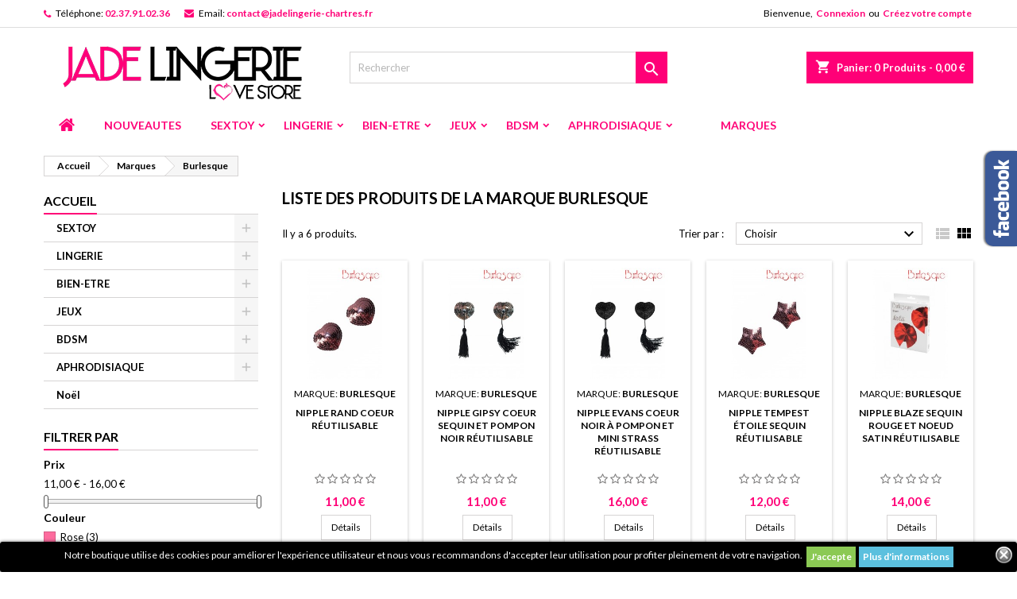

--- FILE ---
content_type: text/html; charset=utf-8
request_url: https://jadelingerie-chartres.fr/brand/109-burlesque
body_size: 22951
content:
<!doctype html>
<html lang="fr">

  <head>
    
      
  <meta charset="utf-8">


  <meta http-equiv="x-ua-compatible" content="ie=edge">



  <title>Burlesque</title>
  
    
  
  <meta name="description" content="">
  <meta name="keywords" content="">
    
  
        




  <meta name="viewport" content="width=device-width, initial-scale=1">



  <link rel="icon" type="image/vnd.microsoft.icon" href="https://jadelingerie-chartres.fr/img/favicon.ico?1647006989">
  <link rel="shortcut icon" type="image/x-icon" href="https://jadelingerie-chartres.fr/img/favicon.ico?1647006989">



  
<link rel="font" rel="preload" as="font" type="font/woff2" crossorigin href="https://jadelingerie-chartres.fr/themes/AngarTheme/assets/css/fonts/material_icons.woff2"/>
<link rel="font" rel="preload" as="font" type="font/woff2" crossorigin href="https://jadelingerie-chartres.fr/themes/AngarTheme/assets/css/fonts/fontawesome-webfont.woff2?v=4.7.0"/>

  <link rel="stylesheet" rel="preload" as="style" href="https://jadelingerie-chartres.fr/themes/AngarTheme/assets/css/theme.css" media="all" />
  <link rel="stylesheet" rel="preload" as="style" href="https://jadelingerie-chartres.fr/themes/AngarTheme/assets/css/libs/jquery.bxslider.css" media="all" />
  <link rel="stylesheet" rel="preload" as="style" href="https://jadelingerie-chartres.fr/themes/AngarTheme/assets/css/font-awesome.css" media="all" />
  <link rel="stylesheet" rel="preload" as="style" href="https://jadelingerie-chartres.fr/themes/AngarTheme/assets/css/angartheme.css" media="all" />
  <link rel="stylesheet" rel="preload" as="style" href="https://jadelingerie-chartres.fr/themes/AngarTheme/assets/css/home_modyficators.css" media="all" />
  <link rel="stylesheet" rel="preload" as="style" href="https://jadelingerie-chartres.fr/themes/AngarTheme/assets/css/rwd.css" media="all" />
  <link rel="stylesheet" rel="preload" as="style" href="https://jadelingerie-chartres.fr/themes/AngarTheme/assets/css/black.css" media="all" />
  <link rel="stylesheet" rel="preload" as="style" href="https://jadelingerie-chartres.fr/modules/ps_socialfollow/views/css/ps_socialfollow.css" media="all" />
  <link rel="stylesheet" rel="preload" as="style" href="https://jadelingerie-chartres.fr/themes/AngarTheme/modules/ps_searchbar/ps_searchbar.css" media="all" />
  <link rel="stylesheet" rel="preload" as="style" href="https://jadelingerie-chartres.fr/modules/ps_facetedsearch/views/dist/front.css" media="all" />
  <link rel="stylesheet" rel="preload" as="style" href="https://jadelingerie-chartres.fr/modules/angarbanners/views/css/hooks.css" media="all" />
  <link rel="stylesheet" rel="preload" as="style" href="https://jadelingerie-chartres.fr/modules/angarcatproduct/views/css/at_catproduct.css" media="all" />
  <link rel="stylesheet" rel="preload" as="style" href="https://jadelingerie-chartres.fr/modules/angarcmsdesc/views/css/angarcmsdesc.css" media="all" />
  <link rel="stylesheet" rel="preload" as="style" href="https://jadelingerie-chartres.fr/modules/angarcmsinfo/views/css/angarcmsinfo.css" media="all" />
  <link rel="stylesheet" rel="preload" as="style" href="https://jadelingerie-chartres.fr/modules/angarfacebook/views/css/angarfacebook.css" media="all" />
  <link rel="stylesheet" rel="preload" as="style" href="https://jadelingerie-chartres.fr/modules/angarmanufacturer/views/css/at_manufacturer.css" media="all" />
  <link rel="stylesheet" rel="preload" as="style" href="https://jadelingerie-chartres.fr/modules/angarslider/views/css/angarslider.css" media="all" />
  <link rel="stylesheet" rel="preload" as="style" href="https://jadelingerie-chartres.fr/modules/angarscrolltop/views/css/angarscrolltop.css" media="all" />
  <link rel="stylesheet" rel="preload" as="style" href="https://jadelingerie-chartres.fr/modules/productcomments/views/css/productcomments.css" media="all" />
  <link rel="stylesheet" rel="preload" as="style" href="https://jadelingerie-chartres.fr/js/jquery/ui/themes/base/minified/jquery-ui.min.css" media="all" />
  <link rel="stylesheet" rel="preload" as="style" href="https://jadelingerie-chartres.fr/js/jquery/ui/themes/base/minified/jquery.ui.theme.min.css" media="all" />
  <link rel="stylesheet" rel="preload" as="style" href="https://jadelingerie-chartres.fr/themes/AngarTheme/assets/css/custom.css" media="all" />


  <link rel="stylesheet" href="https://jadelingerie-chartres.fr/themes/AngarTheme/assets/css/theme.css" type="text/css" media="all">
  <link rel="stylesheet" href="https://jadelingerie-chartres.fr/themes/AngarTheme/assets/css/libs/jquery.bxslider.css" type="text/css" media="all">
  <link rel="stylesheet" href="https://jadelingerie-chartres.fr/themes/AngarTheme/assets/css/font-awesome.css" type="text/css" media="all">
  <link rel="stylesheet" href="https://jadelingerie-chartres.fr/themes/AngarTheme/assets/css/angartheme.css" type="text/css" media="all">
  <link rel="stylesheet" href="https://jadelingerie-chartres.fr/themes/AngarTheme/assets/css/home_modyficators.css" type="text/css" media="all">
  <link rel="stylesheet" href="https://jadelingerie-chartres.fr/themes/AngarTheme/assets/css/rwd.css" type="text/css" media="all">
  <link rel="stylesheet" href="https://jadelingerie-chartres.fr/themes/AngarTheme/assets/css/black.css" type="text/css" media="all">
  <link rel="stylesheet" href="https://jadelingerie-chartres.fr/modules/ps_socialfollow/views/css/ps_socialfollow.css" type="text/css" media="all">
  <link rel="stylesheet" href="https://jadelingerie-chartres.fr/themes/AngarTheme/modules/ps_searchbar/ps_searchbar.css" type="text/css" media="all">
  <link rel="stylesheet" href="https://jadelingerie-chartres.fr/modules/ps_facetedsearch/views/dist/front.css" type="text/css" media="all">
  <link rel="stylesheet" href="https://jadelingerie-chartres.fr/modules/angarbanners/views/css/hooks.css" type="text/css" media="all">
  <link rel="stylesheet" href="https://jadelingerie-chartres.fr/modules/angarcatproduct/views/css/at_catproduct.css" type="text/css" media="all">
  <link rel="stylesheet" href="https://jadelingerie-chartres.fr/modules/angarcmsdesc/views/css/angarcmsdesc.css" type="text/css" media="all">
  <link rel="stylesheet" href="https://jadelingerie-chartres.fr/modules/angarcmsinfo/views/css/angarcmsinfo.css" type="text/css" media="all">
  <link rel="stylesheet" href="https://jadelingerie-chartres.fr/modules/angarfacebook/views/css/angarfacebook.css" type="text/css" media="all">
  <link rel="stylesheet" href="https://jadelingerie-chartres.fr/modules/angarmanufacturer/views/css/at_manufacturer.css" type="text/css" media="all">
  <link rel="stylesheet" href="https://jadelingerie-chartres.fr/modules/angarslider/views/css/angarslider.css" type="text/css" media="all">
  <link rel="stylesheet" href="https://jadelingerie-chartres.fr/modules/angarscrolltop/views/css/angarscrolltop.css" type="text/css" media="all">
  <link rel="stylesheet" href="https://jadelingerie-chartres.fr/modules/productcomments/views/css/productcomments.css" type="text/css" media="all">
  <link rel="stylesheet" href="https://jadelingerie-chartres.fr/js/jquery/ui/themes/base/minified/jquery-ui.min.css" type="text/css" media="all">
  <link rel="stylesheet" href="https://jadelingerie-chartres.fr/js/jquery/ui/themes/base/minified/jquery.ui.theme.min.css" type="text/css" media="all">
  <link rel="stylesheet" href="https://jadelingerie-chartres.fr/themes/AngarTheme/assets/css/custom.css" type="text/css" media="all">


<link rel="stylesheet" rel="preload" as="style" href="https://fonts.googleapis.com/css?family=Lato:400,700&amp;subset=latin,latin-ext&display=block" type="text/css" media="all" />


  

  <script type="text/javascript">
        var prestashop = {"cart":{"products":[],"totals":{"total":{"type":"total","label":"Total","amount":0,"value":"0,00\u00a0\u20ac"},"total_including_tax":{"type":"total","label":"Total TTC","amount":0,"value":"0,00\u00a0\u20ac"},"total_excluding_tax":{"type":"total","label":"Total HT :","amount":0,"value":"0,00\u00a0\u20ac"}},"subtotals":{"products":{"type":"products","label":"Sous-total","amount":0,"value":"0,00\u00a0\u20ac"},"discounts":null,"shipping":{"type":"shipping","label":"Livraison","amount":0,"value":""},"tax":null},"products_count":0,"summary_string":"0 articles","vouchers":{"allowed":1,"added":[]},"discounts":[],"minimalPurchase":0,"minimalPurchaseRequired":""},"currency":{"id":1,"name":"Euro","iso_code":"EUR","iso_code_num":"978","sign":"\u20ac"},"customer":{"lastname":null,"firstname":null,"email":null,"birthday":null,"newsletter":null,"newsletter_date_add":null,"optin":null,"website":null,"company":null,"siret":null,"ape":null,"is_logged":false,"gender":{"type":null,"name":null},"addresses":[]},"language":{"name":"Fran\u00e7ais (French)","iso_code":"fr","locale":"fr-FR","language_code":"fr","is_rtl":"0","date_format_lite":"d\/m\/Y","date_format_full":"d\/m\/Y H:i:s","id":1},"page":{"title":"","canonical":null,"meta":{"title":"Burlesque","description":"","keywords":"","robots":"index"},"page_name":"manufacturer","body_classes":{"lang-fr":true,"lang-rtl":false,"country-FR":true,"currency-EUR":true,"layout-left-column":true,"page-manufacturer":true,"tax-display-enabled":true},"admin_notifications":[]},"shop":{"name":"JadeLingerie Chartres","logo":"https:\/\/jadelingerie-chartres.fr\/img\/logo-1647006946.jpg","stores_icon":"https:\/\/jadelingerie-chartres.fr\/img\/logo_stores.png","favicon":"https:\/\/jadelingerie-chartres.fr\/img\/favicon.ico"},"urls":{"base_url":"https:\/\/jadelingerie-chartres.fr\/","current_url":"https:\/\/jadelingerie-chartres.fr\/brand\/109-burlesque","shop_domain_url":"https:\/\/jadelingerie-chartres.fr","img_ps_url":"https:\/\/jadelingerie-chartres.fr\/img\/","img_cat_url":"https:\/\/jadelingerie-chartres.fr\/img\/c\/","img_lang_url":"https:\/\/jadelingerie-chartres.fr\/img\/l\/","img_prod_url":"https:\/\/jadelingerie-chartres.fr\/img\/p\/","img_manu_url":"https:\/\/jadelingerie-chartres.fr\/img\/m\/","img_sup_url":"https:\/\/jadelingerie-chartres.fr\/img\/su\/","img_ship_url":"https:\/\/jadelingerie-chartres.fr\/img\/s\/","img_store_url":"https:\/\/jadelingerie-chartres.fr\/img\/st\/","img_col_url":"https:\/\/jadelingerie-chartres.fr\/img\/co\/","img_url":"https:\/\/jadelingerie-chartres.fr\/themes\/AngarTheme\/assets\/img\/","css_url":"https:\/\/jadelingerie-chartres.fr\/themes\/AngarTheme\/assets\/css\/","js_url":"https:\/\/jadelingerie-chartres.fr\/themes\/AngarTheme\/assets\/js\/","pic_url":"https:\/\/jadelingerie-chartres.fr\/upload\/","pages":{"address":"https:\/\/jadelingerie-chartres.fr\/adresse","addresses":"https:\/\/jadelingerie-chartres.fr\/adresses","authentication":"https:\/\/jadelingerie-chartres.fr\/connexion","cart":"https:\/\/jadelingerie-chartres.fr\/panier","category":"https:\/\/jadelingerie-chartres.fr\/index.php?controller=category","cms":"https:\/\/jadelingerie-chartres.fr\/index.php?controller=cms","contact":"https:\/\/jadelingerie-chartres.fr\/nous-contacter","discount":"https:\/\/jadelingerie-chartres.fr\/reduction","guest_tracking":"https:\/\/jadelingerie-chartres.fr\/suivi-commande-invite","history":"https:\/\/jadelingerie-chartres.fr\/historique-commandes","identity":"https:\/\/jadelingerie-chartres.fr\/identite","index":"https:\/\/jadelingerie-chartres.fr\/","my_account":"https:\/\/jadelingerie-chartres.fr\/mon-compte","order_confirmation":"https:\/\/jadelingerie-chartres.fr\/confirmation-commande","order_detail":"https:\/\/jadelingerie-chartres.fr\/index.php?controller=order-detail","order_follow":"https:\/\/jadelingerie-chartres.fr\/suivi-commande","order":"https:\/\/jadelingerie-chartres.fr\/commande","order_return":"https:\/\/jadelingerie-chartres.fr\/index.php?controller=order-return","order_slip":"https:\/\/jadelingerie-chartres.fr\/avoirs","pagenotfound":"https:\/\/jadelingerie-chartres.fr\/page-introuvable","password":"https:\/\/jadelingerie-chartres.fr\/recuperation-mot-de-passe","pdf_invoice":"https:\/\/jadelingerie-chartres.fr\/index.php?controller=pdf-invoice","pdf_order_return":"https:\/\/jadelingerie-chartres.fr\/index.php?controller=pdf-order-return","pdf_order_slip":"https:\/\/jadelingerie-chartres.fr\/index.php?controller=pdf-order-slip","prices_drop":"https:\/\/jadelingerie-chartres.fr\/promotions","product":"https:\/\/jadelingerie-chartres.fr\/index.php?controller=product","search":"https:\/\/jadelingerie-chartres.fr\/recherche","sitemap":"https:\/\/jadelingerie-chartres.fr\/plan-site","stores":"https:\/\/jadelingerie-chartres.fr\/magasins","supplier":"https:\/\/jadelingerie-chartres.fr\/fournisseur","register":"https:\/\/jadelingerie-chartres.fr\/connexion?create_account=1","order_login":"https:\/\/jadelingerie-chartres.fr\/commande?login=1"},"alternative_langs":[],"theme_assets":"\/themes\/AngarTheme\/assets\/","actions":{"logout":"https:\/\/jadelingerie-chartres.fr\/?mylogout="},"no_picture_image":{"bySize":{"small_default":{"url":"https:\/\/jadelingerie-chartres.fr\/img\/p\/fr-default-small_default.jpg","width":98,"height":98},"cart_default":{"url":"https:\/\/jadelingerie-chartres.fr\/img\/p\/fr-default-cart_default.jpg","width":125,"height":125},"home_default":{"url":"https:\/\/jadelingerie-chartres.fr\/img\/p\/fr-default-home_default.jpg","width":259,"height":259},"medium_default":{"url":"https:\/\/jadelingerie-chartres.fr\/img\/p\/fr-default-medium_default.jpg","width":452,"height":452},"large_default":{"url":"https:\/\/jadelingerie-chartres.fr\/img\/p\/fr-default-large_default.jpg","width":800,"height":800}},"small":{"url":"https:\/\/jadelingerie-chartres.fr\/img\/p\/fr-default-small_default.jpg","width":98,"height":98},"medium":{"url":"https:\/\/jadelingerie-chartres.fr\/img\/p\/fr-default-home_default.jpg","width":259,"height":259},"large":{"url":"https:\/\/jadelingerie-chartres.fr\/img\/p\/fr-default-large_default.jpg","width":800,"height":800},"legend":""}},"configuration":{"display_taxes_label":true,"display_prices_tax_incl":true,"is_catalog":false,"show_prices":true,"opt_in":{"partner":false},"quantity_discount":{"type":"discount","label":"Remise sur prix unitaire"},"voucher_enabled":1,"return_enabled":0},"field_required":[],"breadcrumb":{"links":[{"title":"Accueil","url":"https:\/\/jadelingerie-chartres.fr\/"},{"title":"Marques","url":"https:\/\/jadelingerie-chartres.fr\/fabricants"},{"title":"Burlesque","url":"https:\/\/jadelingerie-chartres.fr\/brand\/109-burlesque"}],"count":3},"link":{"protocol_link":"https:\/\/","protocol_content":"https:\/\/"},"time":1769480336,"static_token":"66c6b7ef7ce60b432c42304225af1294","token":"746b2570674cdebe878155619b0f678b","debug":false};
        var prestashopFacebookAjaxController = "https:\/\/jadelingerie-chartres.fr\/module\/ps_facebook\/Ajax";
        var psemailsubscription_subscription = "https:\/\/jadelingerie-chartres.fr\/module\/ps_emailsubscription\/subscription";
      </script>



  
<style type="text/css">
body {
background-color: #ffffff;
font-family: "Lato", Arial, Helvetica, sans-serif;
}

.products .product-miniature .product-title {
height: 80px;
}

.products .product-miniature .product-title a {
font-size: 12px;
line-height: 12px;
}

#content-wrapper .products .product-miniature .product-desc {
height: 36px;
}

@media (min-width: 991px) {
#home_categories ul li .cat-container {
min-height: 0px;
}
}

@media (min-width: 768px) {
#_desktop_logo {
padding-top: 12px;
padding-bottom: 0px;
}
}

nav.header-nav {
background: #ffffff;
}

nav.header-nav,
.header_sep2 #contact-link span.shop-phone,
.header_sep2 #contact-link span.shop-phone.shop-tel,
.header_sep2 #contact-link span.shop-phone:last-child,
.header_sep2 .lang_currency_top,
.header_sep2 .lang_currency_top:last-child,
.header_sep2 #_desktop_currency_selector,
.header_sep2 #_desktop_language_selector,
.header_sep2 #_desktop_user_info {
border-color: #dedede;
}

#contact-link,
#contact-link a,
.lang_currency_top span.lang_currency_text,
.lang_currency_top .dropdown i.expand-more,
nav.header-nav .user-info span,
nav.header-nav .user-info a.logout,
#languages-block-top div.current,
nav.header-nav a{
color: #030303;
}

#contact-link span.shop-phone strong,
#contact-link span.shop-phone strong a,
.lang_currency_top span.expand-more,
nav.header-nav .user-info a.account {
color: #ff0077;
}

#contact-link span.shop-phone i {
color: #ff0077;
}

.header-top {
background: #ffffff;
}

div#search_widget form button[type=submit] {
background: #ff0077;
color: #ffffff;
}

div#search_widget form button[type=submit]:hover {
background: #ff0077;
color: #ffffff;
}


#header div#_desktop_cart .blockcart .header {
background: #ff0077;
}

#header div#_desktop_cart .blockcart .header a.cart_link {
color: #ffffff;
}


#homepage-slider .bx-wrapper .bx-pager.bx-default-pager a:hover,
#homepage-slider .bx-wrapper .bx-pager.bx-default-pager a.active{
background: #ff0077;
}

div#rwd_menu {
background: #ffffff;
}

div#rwd_menu,
div#rwd_menu a {
color: #ff0077;
}

div#rwd_menu,
div#rwd_menu .rwd_menu_item,
div#rwd_menu .rwd_menu_item:first-child {
border-color: #ffffff;
}

div#rwd_menu .rwd_menu_item:hover,
div#rwd_menu .rwd_menu_item:focus,
div#rwd_menu .rwd_menu_item a:hover,
div#rwd_menu .rwd_menu_item a:focus {
color: #ffffff;
background: #ff0077;
}

#mobile_top_menu_wrapper2 .top-menu li a:hover,
.rwd_menu_open ul.user_info li a:hover {
background: #ff0077;
color: #ffffff;
}

#_desktop_top_menu{
background: #ffffff;
}

#_desktop_top_menu,
#_desktop_top_menu > ul > li,
.menu_sep1 #_desktop_top_menu > ul > li,
.menu_sep1 #_desktop_top_menu > ul > li:last-child,
.menu_sep2 #_desktop_top_menu,
.menu_sep2 #_desktop_top_menu > ul > li,
.menu_sep2 #_desktop_top_menu > ul > li:last-child,
.menu_sep3 #_desktop_top_menu,
.menu_sep4 #_desktop_top_menu,
.menu_sep5 #_desktop_top_menu,
.menu_sep6 #_desktop_top_menu {
border-color: #ffffff;
}

#_desktop_top_menu > ul > li > a {
color: #ff0077;
}

#_desktop_top_menu > ul > li:hover > a {
color: #ffffff;
background: #ff0077;
}

.submenu1 #_desktop_top_menu .popover.sub-menu ul.top-menu li a:hover,
.submenu3 #_desktop_top_menu .popover.sub-menu ul.top-menu li a:hover,
.live_edit_0.submenu1 #_desktop_top_menu .popover.sub-menu ul.top-menu li:hover > a,
.live_edit_0.submenu3 #_desktop_top_menu .popover.sub-menu ul.top-menu li:hover > a {
background: #ff0077;
color: #ffffff;
}


#home_categories .homecat_title span {
border-color: #ff0077;
}

#home_categories ul li .homecat_name span {
background: #ff0077;
}

#home_categories ul li a.view_more {
background: #ff0077;
color: #ffffff;
border-color: #ff0077;
}

#home_categories ul li a.view_more:hover {
background: #1b1a1b;
color: #ffffff;
border-color: #1b1a1b;
}

.columns .text-uppercase a,
.columns .text-uppercase span,
.columns div#_desktop_cart .cart_index_title a,
#home_man_product .catprod_title a span {
border-color: #ff0077;
}

#index .tabs ul.nav-tabs li.nav-item a.active,
#index .tabs ul.nav-tabs li.nav-item a:hover,
.index_title a,
.index_title span {
border-color: #ff0077;
}

a.product-flags-plist span.product-flag.new,
#home_cat_product a.product-flags-plist span.product-flag.new,
#product #content .product-flags li,
#product #content .product-flags .product-flag.new {
background: #ff0077;
}

.products .product-miniature .product-title a,
#home_cat_product ul li .right-block .name_block a {
color: #000000;
}

.products .product-miniature span.price,
#home_cat_product ul li .product-price-and-shipping .price,
.ui-widget .search_right span.search_price,
body#view #main .wishlist-product-price {
color: #ff0077;
}

.button-container .add-to-cart:hover,
#subcart .cart-buttons .viewcart:hover,
body#view ul li.wishlist-products-item .wishlist-product-bottom .btn-primary:hover {
background: #ff0077;
color: #ffffff;
border-color: #ff0077;
}

.button-container .add-to-cart,
.button-container .add-to-cart:disabled,
#subcart .cart-buttons .viewcart,
body#view ul li.wishlist-products-item .wishlist-product-bottom .btn-primary {
background: #ffffff;
color: #000000;
border-color: #d4d4d4;
}

#home_cat_product .catprod_title span {
border-color: #ff0077;
}

#home_man .man_title span {
border-color: #ff0077;
}

div#angarinfo_block .icon_cms {
color: #ff0077;
}

.footer-container {
background: #f5f5f5;
}

.footer-container,
.footer-container .h3,
.footer-container .links .title,
.row.social_footer {
border-color: #dedede;
}

.footer-container .h3 span,
.footer-container .h3 a,
.footer-container .links .title span.h3,
.footer-container .links .title a.h3 {
border-color: #ff0077;
}

.footer-container,
.footer-container .h3,
.footer-container .links .title .h3,
.footer-container a,
.footer-container li a,
.footer-container .links ul>li a {
color: #000000;
}

.block_newsletter .btn-newsletter {
background: #ff0077;
color: #ffffff;
}

.block_newsletter .btn-newsletter:hover {
background: #1b1a1b;
color: #ffffff;
}

.footer-container .bottom-footer {
background: #ffffff;
border-color: #dedede;
color: #000000;
}

.product-prices .current-price span.price {
color: #ff0077;
}

.product-add-to-cart button.btn.add-to-cart:hover {
background: #ff0077;
color: #ffffff;
border-color: #ff0077;
}

.product-add-to-cart button.btn.add-to-cart,
.product-add-to-cart button.btn.add-to-cart:disabled {
background: #1b1a1b;
color: #ffffff;
border-color: #1b1a1b;
}

#product .tabs ul.nav-tabs li.nav-item a.active,
#product .tabs ul.nav-tabs li.nav-item a:hover,
#product .index_title span,
.page-product-heading span,
body #product-comments-list-header .comments-nb {
border-color: #ff0077;
}

body .btn-primary:hover {
background: #ff0077;
color: #ffffff;
border-color: #ff0077;
}

body .btn-primary,
body .btn-primary.disabled,
body .btn-primary:disabled,
body .btn-primary.disabled:hover {
background: #ff0077;
color: #ffffff;
border-color: #ff0077;
}

body .btn-secondary:hover {
background: #eeeeee;
color: #000000;
border-color: #d8d8d8;
}

body .btn-secondary,
body .btn-secondary.disabled,
body .btn-secondary:disabled,
body .btn-secondary.disabled:hover {
background: #f6f6f6;
color: #000000;
border-color: #d8d8d8;
}

.form-control:focus, .input-group.focus {
border-color: #dbdbdb;
outline-color: #dbdbdb;
}

body .pagination .page-list .current a,
body .pagination .page-list a:hover,
body .pagination .page-list .current a.disabled,
body .pagination .page-list .current a.disabled:hover {
color: #ff0077;
}

.page-my-account #content .links a:hover i {
color: #ff0077;
}

#scroll_top {
background: #ff0077;
color: #ffffff;
}

#scroll_top:hover,
#scroll_top:focus {
background: #1b1a1b;
color: #ffffff;
}

</style><link rel="canonical" href="1">

<style>
	.lgcookieslaw_banner {
		display: table;
		width:100%;
		position:fixed;
		left:0;
		repeat-x scroll left top;
		background: #000000;
		border-color: #000000;
		border-left: 1px solid #000000;
		border-radius: 3px 3px 3px 3px;
		border-right: 1px solid #000000;
		color: #FFFFFF !important;
		z-index: 99999;
		border-style: solid;
		border-width: 1px;
		margin: 0;
		outline: medium none;
		text-align: center;
		vertical-align: middle;
		text-shadow: 0 0 0 0;
		-webkit-box-shadow: 0px 1px 5px 0px #000000;
		-moz-box-shadow:    0px 1px 5px 0px #000000;
		box-shadow:         0px 1px 5px 0px #000000;
		font-size: 12px;
	
		bottom:0;;
		opacity:1;
	
	}

	.lgcookieslaw_banner > form
	{
		position:relative;
	}

	.lgcookieslaw_banner span.lgcookieslaw_btn
	{
		border-color: #8BC954 !important;
		background: #8BC954 !important;
		color: #FFFFFF !important;
		text-align: center;
		margin: 5px 0px 5px 0px;
		padding: 5px 5px;
		display: inline-block;
		border: 0;
		font-weight: bold;
		height: 26px;
		line-height: 16px;
		width: auto;
		font-size: 12px;
		cursor: pointer;
	}

	.lgcookieslaw_banner span:hover.lgcookieslaw_btn
	{
		moz-opacity:0.85;
		opacity: 0.85;
		filter: alpha(opacity=85);
	}

	.lgcookieslaw_banner a.lgcookieslaw_btn
	{
		border-color: #5BC0DE;
		background: #5BC0DE;
		color: #FFFFFF !important;
		margin: 5px 0px 5px 0px;
		text-align: center;
		padding: 5px 5px;
		display: inline-block;
		border: 0;
		font-weight: bold;
		height: 26px;
		line-height: 16px;
		width: auto;
		font-size: 12px;
	}

	@media (max-width: 768px) {
		.lgcookieslaw_banner span.lgcookieslaw_btn,
		.lgcookieslaw_banner a.lgcookieslaw_btn {
			height: auto;
		}
	}

	.lgcookieslaw_banner a:hover.lgcookieslaw_btn
	{
		border-color: #5BC0DE;
		background: #5BC0DE;
		color: #FFFFFF !important;
		moz-opacity:0.85;
		opacity: 0.85;
		filter: alpha(opacity=85);
	}

	.lgcookieslaw_close_banner_btn
	{
		cursor:pointer;
		height:21px;
		max-width:21px;
		width:21px;
	}

	.lgcookieslaw_container {
		display:table;
		margin: 0 auto;
	}

	.lgcookieslaw_button_container {
		display:table-cell;
		padding:0px;
		vertical-align: middle;
	}

	.lgcookieslaw_button_container div{
		display:table-cell;
		padding: 0px 4px 0px 0px;
		vertical-align: middle;
	}

	.lgcookieslaw_message {
		display:table-cell;
		font-size: 12px;
		padding:2px 5px 5px 5px;
		vertical-align: middle;
	}

	.lgcookieslaw_message p {
		margin: 0;
		color: #FFFFFF !important;
	}

	.lgcookieslaw_btn-close {
		position:absolute;
		right:5px;
		top:5px;
	}
</style>

<script type="text/javascript">
    function closeinfo()
    {
        var obj = document.getElementById("lgcookieslaw_banner");
        obj.style.display = 'none';
        setCookie("__lglaw", 1, 31536000);
    }

    function setCookie(cname, cvalue, exdays) {
        var d = new Date();
        d.setTime(d.getTime() + (exdays*1000));
        var expires = "expires="+ d.toUTCString();
        document.cookie = cname + "=" + cvalue + ";" + expires + ";path=/";
    }

    function ready(fn) {
        if (document.attachEvent ? document.readyState === "complete" : document.readyState !== "loading"){
            fn();
        } else {
            document.addEventListener('DOMContentLoaded', fn);
        }
    }

    ready(function(){
        var banner = document.getElementById("lgcookieslaw_accept");
        if( banner != null ) {
            banner.addEventListener("click", function () {
                closeinfo();
            });
        }
    });
</script>


			<script type="text/javascript">
				(window.gaDevIds=window.gaDevIds||[]).push('d6YPbH');
				(function(i,s,o,g,r,a,m){i['GoogleAnalyticsObject']=r;i[r]=i[r]||function(){
				(i[r].q=i[r].q||[]).push(arguments)},i[r].l=1*new Date();a=s.createElement(o),
				m=s.getElementsByTagName(o)[0];a.async=1;a.src=g;m.parentNode.insertBefore(a,m)
				})(window,document,'script','//www.google-analytics.com/analytics.js','ga');
				ga('create', 'UA-215794527-1', 'auto');
				ga('require', 'ec');</script>



    
  </head>

  <body id="manufacturer" class="lang-fr country-fr currency-eur layout-left-column page-manufacturer tax-display-enabled live_edit_0  ps_178 ps_178
	no_bg #ffffff bg_attatchment_fixed bg_position_tl bg_repeat_xy bg_size_initial slider_position_top slider_controls_white banners_top2 banners_top_tablets2 banners_top_phones1 banners_bottom2 banners_bottom_tablets2 banners_bottom_phones1 submenu2 pl_1col_qty_5 pl_2col_qty_5 pl_3col_qty_3 pl_1col_qty_bigtablets_4 pl_2col_qty_bigtablets_2 pl_3col_qty_bigtablets_2 pl_1col_qty_tablets_2 pl_1col_qty_phones_1 home_tabs1 pl_border_type2 80 12 12 pl_button_icon_no pl_button_qty3 pl_desc_yes pl_reviews_hide_text pl_availability_yes  hide_reference_no hide_reassurance_yes product_tabs1    menu_sep2 header_sep1 slider_boxed feat_cat_style2 feat_cat4 feat_cat_bigtablets2 feat_cat_tablets2 feat_cat_phones0 all_products_no pl_colors_no newsletter_info_yes stickycart_yes stickymenu_yes homeicon_no pl_man_no product_hide_man_no  pl_ref_yes  mainfont_Lato bg_white standard_carusele not_logged  ">

    
      
    

    <main>
      
              

      <header id="header">
        
          


  <div class="header-banner">
    
  </div>



  <nav class="header-nav">
    <div class="container">
      <div class="row">
          <div class="col-md-12 col-xs-12">
            <div id="_desktop_contact_link">
  <div id="contact-link">

			<span class="shop-phone contact_link">
			<a href="https://jadelingerie-chartres.fr/nous-contacter">Contact</a>
		</span>
	
			<span class="shop-phone shop-tel">
			<i class="fa fa-phone"></i>
			<span class="shop-phone_text">Téléphone:</span>
			<strong><a href="tel:02.37.91.02.36">02.37.91.02.36</a></strong>
		</span>
	
			<span class="shop-phone shop-email">
			<i class="fa fa-envelope"></i>
			<span class="shop-phone_text">Email:</span>
			<strong><a href="&#109;&#97;&#105;&#108;&#116;&#111;&#58;%63%6f%6e%74%61%63%74@%6a%61%64%65%6c%69%6e%67%65%72%69%65-%63%68%61%72%74%72%65%73.%66%72" >&#x63;&#x6f;&#x6e;&#x74;&#x61;&#x63;&#x74;&#x40;&#x6a;&#x61;&#x64;&#x65;&#x6c;&#x69;&#x6e;&#x67;&#x65;&#x72;&#x69;&#x65;&#x2d;&#x63;&#x68;&#x61;&#x72;&#x74;&#x72;&#x65;&#x73;&#x2e;&#x66;&#x72;</a></strong>
		</span>
	

  </div>
</div>


            <div id="_desktop_user_info">
  <div class="user-info">


	<ul class="user_info hidden-md-up">

		
			<li><a href="https://jadelingerie-chartres.fr/mon-compte" title="Identifiez-vous" rel="nofollow">Connexion</a></li>
			<li><a href="https://jadelingerie-chartres.fr/connexion?create_account=1" title="Identifiez-vous" rel="nofollow">Créez votre compte</a></li>

		
	</ul>


	<div class="hidden-sm-down">
		<span class="welcome">Bienvenue,</span>
					<a class="account" href="https://jadelingerie-chartres.fr/mon-compte" title="Identifiez-vous" rel="nofollow">Connexion</a>

			<span class="or">ou</span>

			<a class="account" href="https://jadelingerie-chartres.fr/connexion?create_account=1" title="Identifiez-vous" rel="nofollow">Créez votre compte</a>
			</div>


  </div>
</div>
          </div>
      </div>
    </div>
  </nav>



  <div class="header-top">
    <div class="container">
	  <div class="row">
        <div class="col-md-4 hidden-sm-down2" id="_desktop_logo">
                            <a href="https://jadelingerie-chartres.fr/">
                  <img class="logo img-responsive" src="https://jadelingerie-chartres.fr/img/logo-1647006946.jpg" alt="JadeLingerie Chartres">
                </a>
                    </div>
		
<div id="_desktop_cart">

	<div class="cart_top">

		<div class="blockcart cart-preview inactive" data-refresh-url="//jadelingerie-chartres.fr/module/ps_shoppingcart/ajax">
			<div class="header">
			
				<div class="cart_index_title">
					<a class="cart_link" rel="nofollow" href="//jadelingerie-chartres.fr/panier?action=show">
						<i class="material-icons shopping-cart">shopping_cart</i>
						<span class="hidden-sm-down cart_title">Panier:</span>
						<span class="cart-products-count">
							0<span> Produits - 0,00 €</span>
						</span>
					</a>
				</div>


				<div id="subcart">

					<ul class="cart_products">

											<li>Il n'y a plus d'articles dans votre panier</li>
					
										</ul>

					<ul class="cart-subtotals">

				
						<li>
							<span class="text">Livraison</span>
							<span class="value"></span>
							<span class="clearfix"></span>
						</li>

						<li>
							<span class="text">Total</span>
							<span class="value">0,00 €</span>
							<span class="clearfix"></span>
						</li>

					</ul>

					<div class="cart-buttons">
						<a class="btn btn-primary viewcart" href="//jadelingerie-chartres.fr/panier?action=show">Commander <i class="material-icons">&#xE315;</i></a>
											</div>

				</div>

			</div>
		</div>

	</div>

</div>


<!-- Block search module TOP -->
<div id="_desktop_search_widget" class="col-lg-4 col-md-4 col-sm-12 search-widget hidden-sm-down ">
	<div id="search_widget" data-search-controller-url="//jadelingerie-chartres.fr/recherche">
		<form method="get" action="//jadelingerie-chartres.fr/recherche">
			<input type="hidden" name="controller" value="search">
			<input type="text" name="s" value="" placeholder="Rechercher" aria-label="Rechercher">
			<button type="submit">
				<i class="material-icons search">&#xE8B6;</i>
				<span class="hidden-xl-down">Rechercher</span>
			</button>
		</form>
	</div>
</div>
<!-- /Block search module TOP -->
<div id="lgcookieslaw_banner" class="lgcookieslaw_banner">
					<div class="lgcookieslaw_container">
						<div class="lgcookieslaw_message"><p>Notre boutique utilise des cookies pour améliorer l'expérience utilisateur et nous vous recommandons d'accepter leur utilisation pour profiter pleinement de votre navigation.</p></div>
							<div class="lgcookieslaw_button_container">
					<div>
												<span id="lgcookieslaw_accept" class="lgcookieslaw_btn">J&#039;accepte</span>
					</div>
					<div>
						<a id="lgcookieslaw_info" class="lgcookieslaw_btn"  target="_blank"  href="https://jadelingerie-chartres.fr/content/15-politique-sur-les-cookies" >
							Plus d&#039;informations
						</a>
					</div>
				</div>
					</div>
							<div id="lgcookieslaw_close" class="lgcookieslaw_btn-close">
				<img src="/modules/lgcookieslaw/views/img/close.png" alt="close" class="lgcookieslaw_close_banner_btn" onclick="closeinfo();">
			</div>
			</div>

		<div class="clearfix"></div>
	  </div>
    </div>

	<div id="rwd_menu" class="hidden-md-up">
		<div class="container">
			<div id="menu-icon2" class="rwd_menu_item"><i class="material-icons d-inline">&#xE5D2;</i></div>
			<div id="search-icon" class="rwd_menu_item"><i class="material-icons search">&#xE8B6;</i></div>
			<div id="user-icon" class="rwd_menu_item"><i class="material-icons logged">&#xE7FF;</i></div>
			<div id="_mobile_cart" class="rwd_menu_item"></div>
		</div>
		<div class="clearfix"></div>
	</div>

	<div class="container">
		<div id="mobile_top_menu_wrapper2" class="rwd_menu_open hidden-md-up" style="display:none;">
			<div class="js-top-menu mobile" id="_mobile_top_menu"></div>
		</div>

		<div id="mobile_search_wrapper" class="rwd_menu_open hidden-md-up" style="display:none;">
			<div id="_mobile_search_widget"></div>
		</div>

		<div id="mobile_user_wrapper" class="rwd_menu_open hidden-md-up" style="display:none;">
			<div id="_mobile_user_info"></div>
		</div>
	</div>
  </div>
  

<div class="menu js-top-menu position-static hidden-sm-down" id="_desktop_top_menu">
    

      <ul class="top-menu container" id="top-menu" data-depth="0">

					<li class="home_icon"><a href="https://jadelingerie-chartres.fr/"><i class="icon-home"></i><span>Accueil</span></a></li>
		
	    
							<li class="link" id="lnk-nouveautes">
								  <a
					class="dropdown-item"
					href="https://jadelingerie-chartres.fr/nouveaux-produits" data-depth="0"
									  >
										NOUVEAUTES
				  </a>
				  				</li>
							<li class="category" id="category-4">
								  <a
					class="dropdown-item sf-with-ul"
					href="https://jadelingerie-chartres.fr/4-sextoy" data-depth="0"
									  >
										  					  					  <span class="float-xs-right hidden-md-up">
						<span data-target="#top_sub_menu_86187" data-toggle="collapse" class="navbar-toggler collapse-icons">
						  <i class="material-icons add">&#xE313;</i>
						  <i class="material-icons remove">&#xE316;</i>
						</span>
					  </span>
										SEXTOY
				  </a>
				  				  <div  class="popover sub-menu js-sub-menu collapse" id="top_sub_menu_86187">
					

      <ul class="top-menu container"  data-depth="1">

		
	    
							<li class="category" id="category-209">
								  <a
					class="dropdown-item dropdown-submenu sf-with-ul"
					href="https://jadelingerie-chartres.fr/209-sextoys-pour-elle" data-depth="1"
									  >
										  					  					  <span class="float-xs-right hidden-md-up">
						<span data-target="#top_sub_menu_8835" data-toggle="collapse" class="navbar-toggler collapse-icons">
						  <i class="material-icons add">&#xE313;</i>
						  <i class="material-icons remove">&#xE316;</i>
						</span>
					  </span>
										Sextoys pour Elle
				  </a>
				  				  <div  class="collapse" id="top_sub_menu_8835">
					

      <ul class="top-menu container"  data-depth="2">

		
	    
							<li class="category" id="category-210">
								  <a
					class="dropdown-item"
					href="https://jadelingerie-chartres.fr/210-mon-1er-sextoys-pour-femme" data-depth="2"
									  >
										Mon 1er Sextoys pour Femme
				  </a>
				  				</li>
							<li class="category" id="category-30">
								  <a
					class="dropdown-item"
					href="https://jadelingerie-chartres.fr/30-vibromasseur" data-depth="2"
									  >
										Vibromasseur
				  </a>
				  				</li>
							<li class="category" id="category-29">
								  <a
					class="dropdown-item"
					href="https://jadelingerie-chartres.fr/29-vibromasseur-rabbit" data-depth="2"
									  >
										Vibromasseur Rabbit
				  </a>
				  				</li>
							<li class="category" id="category-49">
								  <a
					class="dropdown-item"
					href="https://jadelingerie-chartres.fr/49-vibromasseur-wand" data-depth="2"
									  >
										Vibromasseur Wand
				  </a>
				  				</li>
							<li class="category" id="category-45">
								  <a
					class="dropdown-item"
					href="https://jadelingerie-chartres.fr/45-stimulateur-clitoris" data-depth="2"
									  >
										Stimulateur Clitoris
				  </a>
				  				</li>
							<li class="category" id="category-32">
								  <a
					class="dropdown-item"
					href="https://jadelingerie-chartres.fr/32-boules-de-geisha" data-depth="2"
									  >
										Boules de Geisha
				  </a>
				  				</li>
							<li class="category" id="category-50">
								  <a
					class="dropdown-item"
					href="https://jadelingerie-chartres.fr/50-canard-vibrant-cie" data-depth="2"
									  >
										Canard Vibrant &amp; Cie
				  </a>
				  				</li>
							<li class="category" id="category-51">
								  <a
					class="dropdown-item"
					href="https://jadelingerie-chartres.fr/51-culotte-vibrante" data-depth="2"
									  >
										Culotte Vibrante
				  </a>
				  				</li>
							<li class="category" id="category-31">
								  <a
					class="dropdown-item"
					href="https://jadelingerie-chartres.fr/31-oeuf-vibrant" data-depth="2"
									  >
										Oeuf Vibrant
				  </a>
				  				</li>
							<li class="category" id="category-188">
								  <a
					class="dropdown-item"
					href="https://jadelingerie-chartres.fr/188-gode-ceinture-femme" data-depth="2"
									  >
										Gode Ceinture Femme &amp; Harnais
				  </a>
				  				</li>
							<li class="category" id="category-53">
								  <a
					class="dropdown-item"
					href="https://jadelingerie-chartres.fr/53-pompe-à-seins-clitoris" data-depth="2"
									  >
										Pompe à Seins &amp; Clitoris
				  </a>
				  				</li>
			
		
      </ul>


									  </div>
				  				</li>
							<li class="category" id="category-211">
								  <a
					class="dropdown-item dropdown-submenu sf-with-ul"
					href="https://jadelingerie-chartres.fr/211-sextoys-pour-lui" data-depth="1"
									  >
										  					  					  <span class="float-xs-right hidden-md-up">
						<span data-target="#top_sub_menu_97020" data-toggle="collapse" class="navbar-toggler collapse-icons">
						  <i class="material-icons add">&#xE313;</i>
						  <i class="material-icons remove">&#xE316;</i>
						</span>
					  </span>
										Sextoys pour Lui
				  </a>
				  				  <div  class="collapse" id="top_sub_menu_97020">
					

      <ul class="top-menu container"  data-depth="2">

		
	    
							<li class="category" id="category-212">
								  <a
					class="dropdown-item"
					href="https://jadelingerie-chartres.fr/212-mon-1er-sextoys-pour-homme" data-depth="2"
									  >
										Mon 1er Sextoys pour Homme
				  </a>
				  				</li>
							<li class="category" id="category-62">
								  <a
					class="dropdown-item"
					href="https://jadelingerie-chartres.fr/62-masturbateur" data-depth="2"
									  >
										Masturbateur
				  </a>
				  				</li>
							<li class="category" id="category-59">
								  <a
					class="dropdown-item"
					href="https://jadelingerie-chartres.fr/59-anneaux-vibrant-cockring" data-depth="2"
									  >
										Anneaux vibrant &amp; Cockring
				  </a>
				  				</li>
							<li class="category" id="category-175">
								  <a
					class="dropdown-item"
					href="https://jadelingerie-chartres.fr/175-anneau-plug-anal" data-depth="2"
									  >
										Anneau Plug Anal
				  </a>
				  				</li>
							<li class="category" id="category-60">
								  <a
					class="dropdown-item"
					href="https://jadelingerie-chartres.fr/60-gaine-à-pénis" data-depth="2"
									  >
										Gaine à Pénis
				  </a>
				  				</li>
							<li class="category" id="category-61">
								  <a
					class="dropdown-item"
					href="https://jadelingerie-chartres.fr/61-developpeurs-penis" data-depth="2"
									  >
										Développeurs de Pénis
				  </a>
				  				</li>
							<li class="category" id="category-58">
								  <a
					class="dropdown-item"
					href="https://jadelingerie-chartres.fr/58-stimulateur-prostatique" data-depth="2"
									  >
										Stimulateur Prostatique
				  </a>
				  				</li>
							<li class="category" id="category-63">
								  <a
					class="dropdown-item"
					href="https://jadelingerie-chartres.fr/63-poupée-gonflable-et-body" data-depth="2"
									  >
										Poupée Gonflable et Body
				  </a>
				  				</li>
							<li class="category" id="category-194">
								  <a
					class="dropdown-item"
					href="https://jadelingerie-chartres.fr/194-poupée-réaliste" data-depth="2"
									  >
										Poupée Réaliste
				  </a>
				  				</li>
							<li class="category" id="category-174">
								  <a
					class="dropdown-item"
					href="https://jadelingerie-chartres.fr/174-accessoire-sextoy" data-depth="2"
									  >
										Accessoire Sextoy
				  </a>
				  				</li>
							<li class="category" id="category-38">
								  <a
					class="dropdown-item"
					href="https://jadelingerie-chartres.fr/38-gode-ceinture-creux-homme" data-depth="2"
									  >
										Gode Ceinture Creux Homme
				  </a>
				  				</li>
							<li class="category" id="category-244">
								  <a
					class="dropdown-item"
					href="https://jadelingerie-chartres.fr/244-trans-travesti" data-depth="2"
									  >
										Trans / Travesti
				  </a>
				  				</li>
			
		
      </ul>


									  </div>
				  				</li>
							<li class="category" id="category-213">
								  <a
					class="dropdown-item dropdown-submenu sf-with-ul"
					href="https://jadelingerie-chartres.fr/213-sextoys-mixtes" data-depth="1"
									  >
										  					  					  <span class="float-xs-right hidden-md-up">
						<span data-target="#top_sub_menu_69694" data-toggle="collapse" class="navbar-toggler collapse-icons">
						  <i class="material-icons add">&#xE313;</i>
						  <i class="material-icons remove">&#xE316;</i>
						</span>
					  </span>
										Sextoys Mixte
				  </a>
				  				  <div  class="collapse" id="top_sub_menu_69694">
					

      <ul class="top-menu container"  data-depth="2">

		
	    
							<li class="category" id="category-37">
								  <a
					class="dropdown-item"
					href="https://jadelingerie-chartres.fr/37-gode-standard" data-depth="2"
									  >
										Gode Standard
				  </a>
				  				</li>
							<li class="category" id="category-54">
								  <a
					class="dropdown-item"
					href="https://jadelingerie-chartres.fr/54-plug-anal-chapelet" data-depth="2"
									  >
										Plug Anal &amp; Chapelet
				  </a>
				  				</li>
							<li class="category" id="category-43">
								  <a
					class="dropdown-item"
					href="https://jadelingerie-chartres.fr/43-coffret-de-sextoys" data-depth="2"
									  >
										Coffret de Sextoys
				  </a>
				  				</li>
							<li class="category" id="category-55">
								  <a
					class="dropdown-item"
					href="https://jadelingerie-chartres.fr/55-bijoux-intime-rosebud" data-depth="2"
									  >
										Bijoux Intime &amp; Rosebud
				  </a>
				  				</li>
							<li class="category" id="category-42">
								  <a
					class="dropdown-item"
					href="https://jadelingerie-chartres.fr/42-sextoy-en-verre" data-depth="2"
									  >
										Sextoy en Verre
				  </a>
				  				</li>
							<li class="category" id="category-47">
								  <a
					class="dropdown-item"
					href="https://jadelingerie-chartres.fr/47-vibromasseur-couple" data-depth="2"
									  >
										Vibromasseur Couple
				  </a>
				  				</li>
							<li class="category" id="category-15">
								  <a
					class="dropdown-item"
					href="https://jadelingerie-chartres.fr/15-pile-accessoire" data-depth="2"
									  >
										Pile &amp; Accessoire
				  </a>
				  				</li>
							<li class="category" id="category-197">
								  <a
					class="dropdown-item"
					href="https://jadelingerie-chartres.fr/197-sextoy-connecté" data-depth="2"
									  >
										Sextoy Connecté
				  </a>
				  				</li>
							<li class="category" id="category-35">
								  <a
					class="dropdown-item"
					href="https://jadelingerie-chartres.fr/35-gode-à-ventouse" data-depth="2"
									  >
										Gode à Ventouse
				  </a>
				  				</li>
							<li class="category" id="category-36">
								  <a
					class="dropdown-item"
					href="https://jadelingerie-chartres.fr/36-gode-vibrant" data-depth="2"
									  >
										Gode vibrant
				  </a>
				  				</li>
							<li class="category" id="category-40">
								  <a
					class="dropdown-item"
					href="https://jadelingerie-chartres.fr/40-double-dong" data-depth="2"
									  >
										Double Dong
				  </a>
				  				</li>
							<li class="category" id="category-44">
								  <a
					class="dropdown-item"
					href="https://jadelingerie-chartres.fr/44-gode-xxl" data-depth="2"
									  >
										Gode XXL
				  </a>
				  				</li>
							<li class="category" id="category-236">
								  <a
					class="dropdown-item"
					href="https://jadelingerie-chartres.fr/236-sextoy-electrostimulation" data-depth="2"
									  >
										Sextoy Electrostimulation
				  </a>
				  				</li>
			
		
      </ul>


									  </div>
				  				</li>
							<li class="category" id="category-245">
								  <a
					class="dropdown-item dropdown-submenu sf-with-ul"
					href="https://jadelingerie-chartres.fr/245-sexmachine" data-depth="1"
									  >
										  					  					  <span class="float-xs-right hidden-md-up">
						<span data-target="#top_sub_menu_98100" data-toggle="collapse" class="navbar-toggler collapse-icons">
						  <i class="material-icons add">&#xE313;</i>
						  <i class="material-icons remove">&#xE316;</i>
						</span>
					  </span>
										SexMachine
				  </a>
				  				  <div  class="collapse" id="top_sub_menu_98100">
					

      <ul class="top-menu container"  data-depth="2">

		
	    
							<li class="category" id="category-246">
								  <a
					class="dropdown-item"
					href="https://jadelingerie-chartres.fr/246-sexmachine" data-depth="2"
									  >
										SexMachine
				  </a>
				  				</li>
			
		
      </ul>


									  </div>
				  				</li>
			
		
      </ul>


																																	  </div>
				  				</li>
							<li class="category" id="category-5">
								  <a
					class="dropdown-item sf-with-ul"
					href="https://jadelingerie-chartres.fr/5-lingerie" data-depth="0"
									  >
										  					  					  <span class="float-xs-right hidden-md-up">
						<span data-target="#top_sub_menu_11067" data-toggle="collapse" class="navbar-toggler collapse-icons">
						  <i class="material-icons add">&#xE313;</i>
						  <i class="material-icons remove">&#xE316;</i>
						</span>
					  </span>
										LINGERIE
				  </a>
				  				  <div  class="popover sub-menu js-sub-menu collapse" id="top_sub_menu_11067">
					

      <ul class="top-menu container"  data-depth="1">

		
	    
							<li class="category" id="category-16">
								  <a
					class="dropdown-item dropdown-submenu sf-with-ul"
					href="https://jadelingerie-chartres.fr/16-lingerie-pour-femme" data-depth="1"
									  >
										  					  					  <span class="float-xs-right hidden-md-up">
						<span data-target="#top_sub_menu_26314" data-toggle="collapse" class="navbar-toggler collapse-icons">
						  <i class="material-icons add">&#xE313;</i>
						  <i class="material-icons remove">&#xE316;</i>
						</span>
					  </span>
										Lingerie Sexy Femme
				  </a>
				  				  <div  class="collapse" id="top_sub_menu_26314">
					

      <ul class="top-menu container"  data-depth="2">

		
	    
							<li class="category" id="category-66">
								  <a
					class="dropdown-item"
					href="https://jadelingerie-chartres.fr/66-combinaison-catsuit" data-depth="2"
									  >
										Combinaison &amp; Catsuit
				  </a>
				  				</li>
							<li class="category" id="category-67">
								  <a
					class="dropdown-item"
					href="https://jadelingerie-chartres.fr/67-nuisette-babydoll" data-depth="2"
									  >
										Nuisette &amp; Babydoll
				  </a>
				  				</li>
							<li class="category" id="category-68">
								  <a
					class="dropdown-item"
					href="https://jadelingerie-chartres.fr/68-guêpière-bustier" data-depth="2"
									  >
										Guêpière &amp; Bustier
				  </a>
				  				</li>
							<li class="category" id="category-17">
								  <a
					class="dropdown-item"
					href="https://jadelingerie-chartres.fr/17-grande-taille" data-depth="2"
									  >
										Grande Taille
				  </a>
				  				</li>
							<li class="category" id="category-69">
								  <a
					class="dropdown-item"
					href="https://jadelingerie-chartres.fr/69-corset-serres-taille" data-depth="2"
									  >
										Corset &amp; Serres-Taille
				  </a>
				  				</li>
							<li class="category" id="category-70">
								  <a
					class="dropdown-item"
					href="https://jadelingerie-chartres.fr/70-porte-jarretelle-jarretière" data-depth="2"
									  >
										Porte-jarretelle &amp; Jarretière
				  </a>
				  				</li>
							<li class="category" id="category-71">
								  <a
					class="dropdown-item"
					href="https://jadelingerie-chartres.fr/71-body-erotique" data-depth="2"
									  >
										Body Erotique
				  </a>
				  				</li>
							<li class="category" id="category-72">
								  <a
					class="dropdown-item"
					href="https://jadelingerie-chartres.fr/72-string-shorty" data-depth="2"
									  >
										String &amp; Shorty
				  </a>
				  				</li>
							<li class="category" id="category-73">
								  <a
					class="dropdown-item"
					href="https://jadelingerie-chartres.fr/73-lingerie-tenue-ouverte" data-depth="2"
									  >
										Lingerie Tenue ouverte
				  </a>
				  				</li>
							<li class="category" id="category-74">
								  <a
					class="dropdown-item"
					href="https://jadelingerie-chartres.fr/74-kimono-peignoir" data-depth="2"
									  >
										Kimono &amp; Peignoir
				  </a>
				  				</li>
							<li class="category" id="category-75">
								  <a
					class="dropdown-item"
					href="https://jadelingerie-chartres.fr/75-ensemble-sexy" data-depth="2"
									  >
										Ensemble Sexy
				  </a>
				  				</li>
							<li class="category" id="category-76">
								  <a
					class="dropdown-item"
					href="https://jadelingerie-chartres.fr/76-costume-coquin" data-depth="2"
									  >
										Costume Coquin
				  </a>
				  				</li>
							<li class="category" id="category-77">
								  <a
					class="dropdown-item"
					href="https://jadelingerie-chartres.fr/77-robe" data-depth="2"
									  >
										Robe
				  </a>
				  				</li>
							<li class="category" id="category-78">
								  <a
					class="dropdown-item"
					href="https://jadelingerie-chartres.fr/78-jupe" data-depth="2"
									  >
										Jupe
				  </a>
				  				</li>
							<li class="category" id="category-189">
								  <a
					class="dropdown-item"
					href="https://jadelingerie-chartres.fr/189-short" data-depth="2"
									  >
										Short
				  </a>
				  				</li>
							<li class="category" id="category-79">
								  <a
					class="dropdown-item"
					href="https://jadelingerie-chartres.fr/79-legging" data-depth="2"
									  >
										Legging
				  </a>
				  				</li>
							<li class="category" id="category-80">
								  <a
					class="dropdown-item"
					href="https://jadelingerie-chartres.fr/80-top" data-depth="2"
									  >
										Top
				  </a>
				  				</li>
							<li class="category" id="category-184">
								  <a
					class="dropdown-item"
					href="https://jadelingerie-chartres.fr/184-maillot-de-bain" data-depth="2"
									  >
										Maillot de Bain
				  </a>
				  				</li>
							<li class="category" id="category-191">
								  <a
					class="dropdown-item"
					href="https://jadelingerie-chartres.fr/191-soutien-george" data-depth="2"
									  >
										Soutien-George
				  </a>
				  				</li>
			
		
      </ul>


									  </div>
				  				</li>
							<li class="category" id="category-21">
								  <a
					class="dropdown-item dropdown-submenu sf-with-ul"
					href="https://jadelingerie-chartres.fr/21-lingerie-pour-homme" data-depth="1"
									  >
										  					  					  <span class="float-xs-right hidden-md-up">
						<span data-target="#top_sub_menu_4128" data-toggle="collapse" class="navbar-toggler collapse-icons">
						  <i class="material-icons add">&#xE313;</i>
						  <i class="material-icons remove">&#xE316;</i>
						</span>
					  </span>
										Lingerie Sexy Homme
				  </a>
				  				  <div  class="collapse" id="top_sub_menu_4128">
					

      <ul class="top-menu container"  data-depth="2">

		
	    
							<li class="category" id="category-109">
								  <a
					class="dropdown-item"
					href="https://jadelingerie-chartres.fr/109-string" data-depth="2"
									  >
										String
				  </a>
				  				</li>
							<li class="category" id="category-110">
								  <a
					class="dropdown-item"
					href="https://jadelingerie-chartres.fr/110-jock-jocktrap" data-depth="2"
									  >
										Jock &amp; Jocktrap
				  </a>
				  				</li>
							<li class="category" id="category-111">
								  <a
					class="dropdown-item"
					href="https://jadelingerie-chartres.fr/111-boxer" data-depth="2"
									  >
										Boxer
				  </a>
				  				</li>
							<li class="category" id="category-112">
								  <a
					class="dropdown-item"
					href="https://jadelingerie-chartres.fr/112-mini-pant" data-depth="2"
									  >
										Mini Pant
				  </a>
				  				</li>
							<li class="category" id="category-113">
								  <a
					class="dropdown-item"
					href="https://jadelingerie-chartres.fr/113-slip" data-depth="2"
									  >
										Slip
				  </a>
				  				</li>
							<li class="category" id="category-114">
								  <a
					class="dropdown-item"
					href="https://jadelingerie-chartres.fr/114-t-shirt" data-depth="2"
									  >
										T-shirt
				  </a>
				  				</li>
							<li class="category" id="category-173">
								  <a
					class="dropdown-item"
					href="https://jadelingerie-chartres.fr/173-pantalon" data-depth="2"
									  >
										Pantalon
				  </a>
				  				</li>
							<li class="category" id="category-185">
								  <a
					class="dropdown-item"
					href="https://jadelingerie-chartres.fr/185-maillot-de-bain" data-depth="2"
									  >
										Maillot de Bain
				  </a>
				  				</li>
			
		
      </ul>


									  </div>
				  				</li>
							<li class="category" id="category-18">
								  <a
					class="dropdown-item dropdown-submenu sf-with-ul"
					href="https://jadelingerie-chartres.fr/18-bas-collant" data-depth="1"
									  >
										  					  					  <span class="float-xs-right hidden-md-up">
						<span data-target="#top_sub_menu_48784" data-toggle="collapse" class="navbar-toggler collapse-icons">
						  <i class="material-icons add">&#xE313;</i>
						  <i class="material-icons remove">&#xE316;</i>
						</span>
					  </span>
										Bas &amp; Collant
				  </a>
				  				  <div  class="collapse" id="top_sub_menu_48784">
					

      <ul class="top-menu container"  data-depth="2">

		
	    
							<li class="category" id="category-91">
								  <a
					class="dropdown-item"
					href="https://jadelingerie-chartres.fr/91-bas-autofixant" data-depth="2"
									  >
										Bas Autofixant
				  </a>
				  				</li>
							<li class="category" id="category-92">
								  <a
					class="dropdown-item"
					href="https://jadelingerie-chartres.fr/92-bas-pour-porte-jarretelles" data-depth="2"
									  >
										Bas pour Porte Jarretelles
				  </a>
				  				</li>
							<li class="category" id="category-164">
								  <a
					class="dropdown-item"
					href="https://jadelingerie-chartres.fr/164-bas-porte-jarretelles" data-depth="2"
									  >
										Bas Porte Jarretelles
				  </a>
				  				</li>
							<li class="category" id="category-93">
								  <a
					class="dropdown-item"
					href="https://jadelingerie-chartres.fr/93-collants-ouverts-collants-jarretelles" data-depth="2"
									  >
										Collants Ouverts &amp; Collants Jarretelles
				  </a>
				  				</li>
							<li class="category" id="category-94">
								  <a
					class="dropdown-item"
					href="https://jadelingerie-chartres.fr/94-collants" data-depth="2"
									  >
										Collants
				  </a>
				  				</li>
			
		
      </ul>


									  </div>
				  				</li>
							<li class="category" id="category-20">
								  <a
					class="dropdown-item dropdown-submenu sf-with-ul"
					href="https://jadelingerie-chartres.fr/20-accessoires-lingerie" data-depth="1"
									  >
										  					  					  <span class="float-xs-right hidden-md-up">
						<span data-target="#top_sub_menu_87990" data-toggle="collapse" class="navbar-toggler collapse-icons">
						  <i class="material-icons add">&#xE313;</i>
						  <i class="material-icons remove">&#xE316;</i>
						</span>
					  </span>
										Accessoires Sexy
				  </a>
				  				  <div  class="collapse" id="top_sub_menu_87990">
					

      <ul class="top-menu container"  data-depth="2">

		
	    
							<li class="category" id="category-102">
								  <a
					class="dropdown-item"
					href="https://jadelingerie-chartres.fr/102-masques-tour-de-cou" data-depth="2"
									  >
										Masques &amp; Tour de Cou
				  </a>
				  				</li>
							<li class="category" id="category-103">
								  <a
					class="dropdown-item"
					href="https://jadelingerie-chartres.fr/103-mitaine-gant" data-depth="2"
									  >
										Mitaine &amp; Gant
				  </a>
				  				</li>
							<li class="category" id="category-104">
								  <a
					class="dropdown-item"
					href="https://jadelingerie-chartres.fr/104-bijoux-de-corps" data-depth="2"
									  >
										Bijoux de corps
				  </a>
				  				</li>
							<li class="category" id="category-105">
								  <a
					class="dropdown-item"
					href="https://jadelingerie-chartres.fr/105-nipple-accessoire-seins" data-depth="2"
									  >
										Nipple &amp; Accessoire Seins
				  </a>
				  				</li>
							<li class="category" id="category-107">
								  <a
					class="dropdown-item"
					href="https://jadelingerie-chartres.fr/107-perruque-accessoire-cheveux" data-depth="2"
									  >
										Perruque &amp; Accessoire Cheveux
				  </a>
				  				</li>
							<li class="category" id="category-108">
								  <a
					class="dropdown-item"
					href="https://jadelingerie-chartres.fr/108-sac-de-beauté" data-depth="2"
									  >
										Sac de Beauté
				  </a>
				  				</li>
			
		
      </ul>


									  </div>
				  				</li>
			
		
      </ul>


																																	  </div>
				  				</li>
							<li class="category" id="category-6">
								  <a
					class="dropdown-item sf-with-ul"
					href="https://jadelingerie-chartres.fr/6-bien-etre" data-depth="0"
									  >
										  					  					  <span class="float-xs-right hidden-md-up">
						<span data-target="#top_sub_menu_1267" data-toggle="collapse" class="navbar-toggler collapse-icons">
						  <i class="material-icons add">&#xE313;</i>
						  <i class="material-icons remove">&#xE316;</i>
						</span>
					  </span>
										BIEN-ETRE
				  </a>
				  				  <div  class="popover sub-menu js-sub-menu collapse" id="top_sub_menu_1267">
					

      <ul class="top-menu container"  data-depth="1">

		
	    
							<li class="category" id="category-22">
								  <a
					class="dropdown-item dropdown-submenu sf-with-ul"
					href="https://jadelingerie-chartres.fr/22-massage" data-depth="1"
									  >
										  					  					  <span class="float-xs-right hidden-md-up">
						<span data-target="#top_sub_menu_82552" data-toggle="collapse" class="navbar-toggler collapse-icons">
						  <i class="material-icons add">&#xE313;</i>
						  <i class="material-icons remove">&#xE316;</i>
						</span>
					  </span>
										Massage
				  </a>
				  				  <div  class="collapse" id="top_sub_menu_82552">
					

      <ul class="top-menu container"  data-depth="2">

		
	    
							<li class="category" id="category-115">
								  <a
					class="dropdown-item"
					href="https://jadelingerie-chartres.fr/115-huile-de-massage-gourmande" data-depth="2"
									  >
										Huile de massage gourmande
				  </a>
				  				</li>
							<li class="category" id="category-116">
								  <a
					class="dropdown-item"
					href="https://jadelingerie-chartres.fr/116-bougie-de-massage" data-depth="2"
									  >
										Bougie de massage
				  </a>
				  				</li>
							<li class="category" id="category-117">
								  <a
					class="dropdown-item"
					href="https://jadelingerie-chartres.fr/117-huile-de-massage-bio" data-depth="2"
									  >
										Huile de massage bio
				  </a>
				  				</li>
							<li class="category" id="category-118">
								  <a
					class="dropdown-item"
					href="https://jadelingerie-chartres.fr/118-huile-de-massage-à-effet" data-depth="2"
									  >
										Huile de massage à effet
				  </a>
				  				</li>
							<li class="category" id="category-119">
								  <a
					class="dropdown-item"
					href="https://jadelingerie-chartres.fr/119-huile-de-massage-silicone" data-depth="2"
									  >
										Huile de massage silicone
				  </a>
				  				</li>
							<li class="category" id="category-121">
								  <a
					class="dropdown-item"
					href="https://jadelingerie-chartres.fr/121-huile-de-massages-parfumée" data-depth="2"
									  >
										Huile de massages parfumée
				  </a>
				  				</li>
							<li class="category" id="category-122">
								  <a
					class="dropdown-item"
					href="https://jadelingerie-chartres.fr/122-plaisir-du-massage" data-depth="2"
									  >
										Plaisir du massage
				  </a>
				  				</li>
			
		
      </ul>


									  </div>
				  				</li>
							<li class="category" id="category-23">
								  <a
					class="dropdown-item dropdown-submenu sf-with-ul"
					href="https://jadelingerie-chartres.fr/23-lubrifiant" data-depth="1"
									  >
										  					  					  <span class="float-xs-right hidden-md-up">
						<span data-target="#top_sub_menu_79471" data-toggle="collapse" class="navbar-toggler collapse-icons">
						  <i class="material-icons add">&#xE313;</i>
						  <i class="material-icons remove">&#xE316;</i>
						</span>
					  </span>
										Lubrifiant
				  </a>
				  				  <div  class="collapse" id="top_sub_menu_79471">
					

      <ul class="top-menu container"  data-depth="2">

		
	    
							<li class="category" id="category-123">
								  <a
					class="dropdown-item"
					href="https://jadelingerie-chartres.fr/123-lubrifiant-gourmand" data-depth="2"
									  >
										Lubrifiant Gourmand
				  </a>
				  				</li>
							<li class="category" id="category-124">
								  <a
					class="dropdown-item"
					href="https://jadelingerie-chartres.fr/124-lubrifiant-à-base-eau" data-depth="2"
									  >
										Lubrifiant à base eau
				  </a>
				  				</li>
							<li class="category" id="category-125">
								  <a
					class="dropdown-item"
					href="https://jadelingerie-chartres.fr/125-lubrifiant-silicone" data-depth="2"
									  >
										Lubrifiant silicone
				  </a>
				  				</li>
							<li class="category" id="category-126">
								  <a
					class="dropdown-item"
					href="https://jadelingerie-chartres.fr/126-lubrifiant-à-effet" data-depth="2"
									  >
										Lubrifiant à effet
				  </a>
				  				</li>
							<li class="category" id="category-127">
								  <a
					class="dropdown-item"
					href="https://jadelingerie-chartres.fr/127-lubrifiant-retardant" data-depth="2"
									  >
										Lubrifiant retardant
				  </a>
				  				</li>
							<li class="category" id="category-129">
								  <a
					class="dropdown-item"
					href="https://jadelingerie-chartres.fr/129-lubrifiant-anal" data-depth="2"
									  >
										Lubrifiant Anal
				  </a>
				  				</li>
			
		
      </ul>


									  </div>
				  				</li>
							<li class="category" id="category-216">
								  <a
					class="dropdown-item dropdown-submenu sf-with-ul"
					href="https://jadelingerie-chartres.fr/216-préservatif" data-depth="1"
									  >
										  					  					  <span class="float-xs-right hidden-md-up">
						<span data-target="#top_sub_menu_8412" data-toggle="collapse" class="navbar-toggler collapse-icons">
						  <i class="material-icons add">&#xE313;</i>
						  <i class="material-icons remove">&#xE316;</i>
						</span>
					  </span>
										Préservatif
				  </a>
				  				  <div  class="collapse" id="top_sub_menu_8412">
					

      <ul class="top-menu container"  data-depth="2">

		
	    
							<li class="category" id="category-128">
								  <a
					class="dropdown-item"
					href="https://jadelingerie-chartres.fr/128-préservatif-homme" data-depth="2"
									  >
										Préservatif Homme
				  </a>
				  				</li>
							<li class="category" id="category-187">
								  <a
					class="dropdown-item"
					href="https://jadelingerie-chartres.fr/187-preservatifs-femme" data-depth="2"
									  >
										Préservatifs Femme
				  </a>
				  				</li>
			
		
      </ul>


									  </div>
				  				</li>
							<li class="category" id="category-24">
								  <a
					class="dropdown-item dropdown-submenu sf-with-ul"
					href="https://jadelingerie-chartres.fr/24-hygiène" data-depth="1"
									  >
										  					  					  <span class="float-xs-right hidden-md-up">
						<span data-target="#top_sub_menu_17106" data-toggle="collapse" class="navbar-toggler collapse-icons">
						  <i class="material-icons add">&#xE313;</i>
						  <i class="material-icons remove">&#xE316;</i>
						</span>
					  </span>
										Hygiène
				  </a>
				  				  <div  class="collapse" id="top_sub_menu_17106">
					

      <ul class="top-menu container"  data-depth="2">

		
	    
							<li class="category" id="category-130">
								  <a
					class="dropdown-item"
					href="https://jadelingerie-chartres.fr/130-desinfection" data-depth="2"
									  >
										Désinfection
				  </a>
				  				</li>
							<li class="category" id="category-131">
								  <a
					class="dropdown-item"
					href="https://jadelingerie-chartres.fr/131-rasage" data-depth="2"
									  >
										Rasage
				  </a>
				  				</li>
							<li class="category" id="category-132">
								  <a
					class="dropdown-item"
					href="https://jadelingerie-chartres.fr/132-hygiene-lavements" data-depth="2"
									  >
										Hygiène intime
				  </a>
				  				</li>
							<li class="category" id="category-217">
								  <a
					class="dropdown-item"
					href="https://jadelingerie-chartres.fr/217-tampon-hygiénique" data-depth="2"
									  >
										Tampon hygiénique
				  </a>
				  				</li>
							<li class="category" id="category-218">
								  <a
					class="dropdown-item"
					href="https://jadelingerie-chartres.fr/218-coupe-menstruelle" data-depth="2"
									  >
										Coupe menstruelle
				  </a>
				  				</li>
							<li class="category" id="category-219">
								  <a
					class="dropdown-item"
					href="https://jadelingerie-chartres.fr/219-poire-à-lavement" data-depth="2"
									  >
										Poire à lavement
				  </a>
				  				</li>
			
		
      </ul>


									  </div>
				  				</li>
							<li class="category" id="category-25">
								  <a
					class="dropdown-item dropdown-submenu sf-with-ul"
					href="https://jadelingerie-chartres.fr/25-cosmétique-érotique" data-depth="1"
									  >
										  					  					  <span class="float-xs-right hidden-md-up">
						<span data-target="#top_sub_menu_49306" data-toggle="collapse" class="navbar-toggler collapse-icons">
						  <i class="material-icons add">&#xE313;</i>
						  <i class="material-icons remove">&#xE316;</i>
						</span>
					  </span>
										Cosmétique érotique
				  </a>
				  				  <div  class="collapse" id="top_sub_menu_49306">
					

      <ul class="top-menu container"  data-depth="2">

		
	    
							<li class="category" id="category-133">
								  <a
					class="dropdown-item"
					href="https://jadelingerie-chartres.fr/133-bain-douche" data-depth="2"
									  >
										Bain &amp; Douche
				  </a>
				  				</li>
							<li class="category" id="category-134">
								  <a
					class="dropdown-item"
					href="https://jadelingerie-chartres.fr/134-embelissement-et-poudre-corps" data-depth="2"
									  >
										Embelissement et Poudre Corps
				  </a>
				  				</li>
			
		
      </ul>


									  </div>
				  				</li>
			
		
      </ul>


																																	  </div>
				  				</li>
							<li class="category" id="category-7">
								  <a
					class="dropdown-item sf-with-ul"
					href="https://jadelingerie-chartres.fr/7-jeux" data-depth="0"
									  >
										  					  					  <span class="float-xs-right hidden-md-up">
						<span data-target="#top_sub_menu_60240" data-toggle="collapse" class="navbar-toggler collapse-icons">
						  <i class="material-icons add">&#xE313;</i>
						  <i class="material-icons remove">&#xE316;</i>
						</span>
					  </span>
										JEUX
				  </a>
				  				  <div  class="popover sub-menu js-sub-menu collapse" id="top_sub_menu_60240">
					

      <ul class="top-menu container"  data-depth="1">

		
	    
							<li class="category" id="category-26">
								  <a
					class="dropdown-item dropdown-submenu sf-with-ul"
					href="https://jadelingerie-chartres.fr/26-jeux-pour-couples" data-depth="1"
									  >
										  					  					  <span class="float-xs-right hidden-md-up">
						<span data-target="#top_sub_menu_95130" data-toggle="collapse" class="navbar-toggler collapse-icons">
						  <i class="material-icons add">&#xE313;</i>
						  <i class="material-icons remove">&#xE316;</i>
						</span>
					  </span>
										Jeux coquins
				  </a>
				  				  <div  class="collapse" id="top_sub_menu_95130">
					

      <ul class="top-menu container"  data-depth="2">

		
	    
							<li class="category" id="category-136">
								  <a
					class="dropdown-item"
					href="https://jadelingerie-chartres.fr/136-jeux-de-societe-coquin" data-depth="2"
									  >
										Jeux de Société Coquin
				  </a>
				  				</li>
							<li class="category" id="category-222">
								  <a
					class="dropdown-item"
					href="https://jadelingerie-chartres.fr/222-corps-a-coeur" data-depth="2"
									  >
										Corps à coeur
				  </a>
				  				</li>
							<li class="category" id="category-223">
								  <a
					class="dropdown-item"
					href="https://jadelingerie-chartres.fr/223-jeux-de-cartes-érotique" data-depth="2"
									  >
										Jeux de cartes érotique
				  </a>
				  				</li>
							<li class="category" id="category-224">
								  <a
					class="dropdown-item"
					href="https://jadelingerie-chartres.fr/224-des-coquins" data-depth="2"
									  >
										Dés Coquins
				  </a>
				  				</li>
							<li class="category" id="category-225">
								  <a
					class="dropdown-item"
					href="https://jadelingerie-chartres.fr/225-carte-à-gratter-érotique" data-depth="2"
									  >
										Carte à gratter érotique
				  </a>
				  				</li>
							<li class="category" id="category-226">
								  <a
					class="dropdown-item"
					href="https://jadelingerie-chartres.fr/226-chéquier-érotique" data-depth="2"
									  >
										Chéquier érotique
				  </a>
				  				</li>
			
		
      </ul>


									  </div>
				  				</li>
							<li class="category" id="category-220">
								  <a
					class="dropdown-item dropdown-submenu sf-with-ul"
					href="https://jadelingerie-chartres.fr/220-accessoire-coquin" data-depth="1"
									  >
										  					  					  <span class="float-xs-right hidden-md-up">
						<span data-target="#top_sub_menu_88864" data-toggle="collapse" class="navbar-toggler collapse-icons">
						  <i class="material-icons add">&#xE313;</i>
						  <i class="material-icons remove">&#xE316;</i>
						</span>
					  </span>
										Accessoire coquin
				  </a>
				  				  <div  class="collapse" id="top_sub_menu_88864">
					

      <ul class="top-menu container"  data-depth="2">

		
	    
							<li class="category" id="category-137">
								  <a
					class="dropdown-item"
					href="https://jadelingerie-chartres.fr/137-plumeaux-et-plumes" data-depth="2"
									  >
										Plumeaux et Plumes
				  </a>
				  				</li>
							<li class="category" id="category-120">
								  <a
					class="dropdown-item"
					href="https://jadelingerie-chartres.fr/120-peinture-pour-le-corps" data-depth="2"
									  >
										Peinture pour le corps
				  </a>
				  				</li>
							<li class="category" id="category-139">
								  <a
					class="dropdown-item"
					href="https://jadelingerie-chartres.fr/139-epicerie-lingerie-a-manger" data-depth="2"
									  >
										Epicerie &amp; Lingerie à Manger
				  </a>
				  				</li>
							<li class="category" id="category-141">
								  <a
					class="dropdown-item"
					href="https://jadelingerie-chartres.fr/141-gadgets-humoristiques" data-depth="2"
									  >
										Gadgets Humoristiques
				  </a>
				  				</li>
							<li class="category" id="category-221">
								  <a
					class="dropdown-item"
					href="https://jadelingerie-chartres.fr/221-pochette-surprise" data-depth="2"
									  >
										Pochette surprise
				  </a>
				  				</li>
			
		
      </ul>


									  </div>
				  				</li>
			
		
      </ul>


																																	  </div>
				  				</li>
							<li class="category" id="category-8">
								  <a
					class="dropdown-item sf-with-ul"
					href="https://jadelingerie-chartres.fr/8-bdsm" data-depth="0"
									  >
										  					  					  <span class="float-xs-right hidden-md-up">
						<span data-target="#top_sub_menu_73166" data-toggle="collapse" class="navbar-toggler collapse-icons">
						  <i class="material-icons add">&#xE313;</i>
						  <i class="material-icons remove">&#xE316;</i>
						</span>
					  </span>
										BDSM
				  </a>
				  				  <div  class="popover sub-menu js-sub-menu collapse" id="top_sub_menu_73166">
					

      <ul class="top-menu container"  data-depth="1">

		
	    
							<li class="category" id="category-227">
								  <a
					class="dropdown-item dropdown-submenu sf-with-ul"
					href="https://jadelingerie-chartres.fr/227-bondage" data-depth="1"
									  >
										  					  					  <span class="float-xs-right hidden-md-up">
						<span data-target="#top_sub_menu_59191" data-toggle="collapse" class="navbar-toggler collapse-icons">
						  <i class="material-icons add">&#xE313;</i>
						  <i class="material-icons remove">&#xE316;</i>
						</span>
					  </span>
										Bondage
				  </a>
				  				  <div  class="collapse" id="top_sub_menu_59191">
					

      <ul class="top-menu container"  data-depth="2">

		
	    
							<li class="category" id="category-150">
								  <a
					class="dropdown-item"
					href="https://jadelingerie-chartres.fr/150-menotte-attache" data-depth="2"
									  >
										Menotte &amp; Attache
				  </a>
				  				</li>
							<li class="category" id="category-181">
								  <a
					class="dropdown-item"
					href="https://jadelingerie-chartres.fr/181-cagoule" data-depth="2"
									  >
										Cagoule
				  </a>
				  				</li>
							<li class="category" id="category-153">
								  <a
					class="dropdown-item"
					href="https://jadelingerie-chartres.fr/153-baillon" data-depth="2"
									  >
										Baillon
				  </a>
				  				</li>
							<li class="category" id="category-177">
								  <a
					class="dropdown-item"
					href="https://jadelingerie-chartres.fr/177-collier-laisse" data-depth="2"
									  >
										Collier Laisse
				  </a>
				  				</li>
							<li class="category" id="category-179">
								  <a
					class="dropdown-item"
					href="https://jadelingerie-chartres.fr/179-coffret-bondage" data-depth="2"
									  >
										Coffret Bondage
				  </a>
				  				</li>
							<li class="category" id="category-154">
								  <a
					class="dropdown-item"
					href="https://jadelingerie-chartres.fr/154-laisse" data-depth="2"
									  >
										Laisse
				  </a>
				  				</li>
							<li class="category" id="category-149">
								  <a
					class="dropdown-item"
					href="https://jadelingerie-chartres.fr/149-ras-de-cou-gant" data-depth="2"
									  >
										Ras de Cou &amp; Gant
				  </a>
				  				</li>
			
		
      </ul>


									  </div>
				  				</li>
							<li class="category" id="category-228">
								  <a
					class="dropdown-item dropdown-submenu sf-with-ul"
					href="https://jadelingerie-chartres.fr/228-sm" data-depth="1"
									  >
										  					  					  <span class="float-xs-right hidden-md-up">
						<span data-target="#top_sub_menu_18268" data-toggle="collapse" class="navbar-toggler collapse-icons">
						  <i class="material-icons add">&#xE313;</i>
						  <i class="material-icons remove">&#xE316;</i>
						</span>
					  </span>
										SM
				  </a>
				  				  <div  class="collapse" id="top_sub_menu_18268">
					

      <ul class="top-menu container"  data-depth="2">

		
	    
							<li class="category" id="category-180">
								  <a
					class="dropdown-item"
					href="https://jadelingerie-chartres.fr/180-cage-de-chastete" data-depth="2"
									  >
										Cage de Chasteté
				  </a>
				  				</li>
							<li class="category" id="category-151">
								  <a
					class="dropdown-item"
					href="https://jadelingerie-chartres.fr/151-fouet-martinet-cravache" data-depth="2"
									  >
										Fouet, Martinet &amp; Cravache
				  </a>
				  				</li>
							<li class="category" id="category-148">
								  <a
					class="dropdown-item"
					href="https://jadelingerie-chartres.fr/148-pince-à-seins-clitoris" data-depth="2"
									  >
										Pince à Seins, Clitoris
				  </a>
				  				</li>
			
		
      </ul>


									  </div>
				  				</li>
							<li class="category" id="category-229">
								  <a
					class="dropdown-item dropdown-submenu sf-with-ul"
					href="https://jadelingerie-chartres.fr/229-fetish" data-depth="1"
									  >
										  					  					  <span class="float-xs-right hidden-md-up">
						<span data-target="#top_sub_menu_52524" data-toggle="collapse" class="navbar-toggler collapse-icons">
						  <i class="material-icons add">&#xE313;</i>
						  <i class="material-icons remove">&#xE316;</i>
						</span>
					  </span>
										Fetish
				  </a>
				  				  <div  class="collapse" id="top_sub_menu_52524">
					

      <ul class="top-menu container"  data-depth="2">

		
	    
							<li class="category" id="category-152">
								  <a
					class="dropdown-item"
					href="https://jadelingerie-chartres.fr/152-bijoux-accessoire" data-depth="2"
									  >
										Équipements BDSM
				  </a>
				  				</li>
							<li class="category" id="category-155">
								  <a
					class="dropdown-item"
					href="https://jadelingerie-chartres.fr/155-harnais" data-depth="2"
									  >
										Harnais
				  </a>
				  				</li>
			
		
      </ul>


									  </div>
				  				</li>
							<li class="category" id="category-230">
								  <a
					class="dropdown-item dropdown-submenu sf-with-ul"
					href="https://jadelingerie-chartres.fr/230-sextoy-bdsm" data-depth="1"
									  >
										  					  					  <span class="float-xs-right hidden-md-up">
						<span data-target="#top_sub_menu_38174" data-toggle="collapse" class="navbar-toggler collapse-icons">
						  <i class="material-icons add">&#xE313;</i>
						  <i class="material-icons remove">&#xE316;</i>
						</span>
					  </span>
										Sextoy BDSM
				  </a>
				  				  <div  class="collapse" id="top_sub_menu_38174">
					

      <ul class="top-menu container"  data-depth="2">

		
	    
							<li class="category" id="category-176">
								  <a
					class="dropdown-item"
					href="https://jadelingerie-chartres.fr/176-anneau-bague" data-depth="2"
									  >
										Anneau &amp; Bague
				  </a>
				  				</li>
							<li class="category" id="category-182">
								  <a
					class="dropdown-item"
					href="https://jadelingerie-chartres.fr/182-tige-a-uretre" data-depth="2"
									  >
										Tige à Urètre
				  </a>
				  				</li>
			
		
      </ul>


									  </div>
				  				</li>
							<li class="category" id="category-242">
								  <a
					class="dropdown-item dropdown-submenu sf-with-ul"
					href="https://jadelingerie-chartres.fr/242-mobilier-sm" data-depth="1"
									  >
										  					  					  <span class="float-xs-right hidden-md-up">
						<span data-target="#top_sub_menu_41420" data-toggle="collapse" class="navbar-toggler collapse-icons">
						  <i class="material-icons add">&#xE313;</i>
						  <i class="material-icons remove">&#xE316;</i>
						</span>
					  </span>
										Mobilier SM
				  </a>
				  				  <div  class="collapse" id="top_sub_menu_41420">
					

      <ul class="top-menu container"  data-depth="2">

		
	    
							<li class="category" id="category-243">
								  <a
					class="dropdown-item"
					href="https://jadelingerie-chartres.fr/243-mobilier" data-depth="2"
									  >
										Mobilier
				  </a>
				  				</li>
			
		
      </ul>


									  </div>
				  				</li>
			
		
      </ul>


																																	  </div>
				  				</li>
							<li class="category" id="category-9">
								  <a
					class="dropdown-item sf-with-ul"
					href="https://jadelingerie-chartres.fr/9-aphrodisiaque" data-depth="0"
									  >
										  					  					  <span class="float-xs-right hidden-md-up">
						<span data-target="#top_sub_menu_76104" data-toggle="collapse" class="navbar-toggler collapse-icons">
						  <i class="material-icons add">&#xE313;</i>
						  <i class="material-icons remove">&#xE316;</i>
						</span>
					  </span>
										APHRODISIAQUE
				  </a>
				  				  <div  class="popover sub-menu js-sub-menu collapse" id="top_sub_menu_76104">
					

      <ul class="top-menu container"  data-depth="1">

		
	    
							<li class="category" id="category-231">
								  <a
					class="dropdown-item dropdown-submenu sf-with-ul"
					href="https://jadelingerie-chartres.fr/231-femme" data-depth="1"
									  >
										  					  					  <span class="float-xs-right hidden-md-up">
						<span data-target="#top_sub_menu_61587" data-toggle="collapse" class="navbar-toggler collapse-icons">
						  <i class="material-icons add">&#xE313;</i>
						  <i class="material-icons remove">&#xE316;</i>
						</span>
					  </span>
										Femme
				  </a>
				  				  <div  class="collapse" id="top_sub_menu_61587">
					

      <ul class="top-menu container"  data-depth="2">

		
	    
							<li class="category" id="category-160">
								  <a
					class="dropdown-item"
					href="https://jadelingerie-chartres.fr/160-stimulation-feminine" data-depth="2"
									  >
										Libido &amp; Désir
				  </a>
				  				</li>
							<li class="category" id="category-234">
								  <a
					class="dropdown-item"
					href="https://jadelingerie-chartres.fr/234-parfums-d-attirance" data-depth="2"
									  >
										Parfums d&#039;Attirance
				  </a>
				  				</li>
			
		
      </ul>


									  </div>
				  				</li>
							<li class="category" id="category-232">
								  <a
					class="dropdown-item dropdown-submenu sf-with-ul"
					href="https://jadelingerie-chartres.fr/232-homme" data-depth="1"
									  >
										  					  					  <span class="float-xs-right hidden-md-up">
						<span data-target="#top_sub_menu_58334" data-toggle="collapse" class="navbar-toggler collapse-icons">
						  <i class="material-icons add">&#xE313;</i>
						  <i class="material-icons remove">&#xE316;</i>
						</span>
					  </span>
										Homme
				  </a>
				  				  <div  class="collapse" id="top_sub_menu_58334">
					

      <ul class="top-menu container"  data-depth="2">

		
	    
							<li class="category" id="category-158">
								  <a
					class="dropdown-item"
					href="https://jadelingerie-chartres.fr/158-creme-de-virilite" data-depth="2"
									  >
										Crème de Virilité
				  </a>
				  				</li>
							<li class="category" id="category-163">
								  <a
					class="dropdown-item"
					href="https://jadelingerie-chartres.fr/163-retardateur" data-depth="2"
									  >
										Retardateur
				  </a>
				  				</li>
							<li class="category" id="category-235">
								  <a
					class="dropdown-item"
					href="https://jadelingerie-chartres.fr/235-parfum-d-attirance" data-depth="2"
									  >
										Parfum d&#039;Attirance
				  </a>
				  				</li>
							<li class="category" id="category-161">
								  <a
					class="dropdown-item"
					href="https://jadelingerie-chartres.fr/161-stimulation-masculine" data-depth="2"
									  >
										Libido &amp; Désir
				  </a>
				  				</li>
			
		
      </ul>


									  </div>
				  				</li>
							<li class="category" id="category-233">
								  <a
					class="dropdown-item dropdown-submenu sf-with-ul"
					href="https://jadelingerie-chartres.fr/233-mixte" data-depth="1"
									  >
										  					  					  <span class="float-xs-right hidden-md-up">
						<span data-target="#top_sub_menu_56652" data-toggle="collapse" class="navbar-toggler collapse-icons">
						  <i class="material-icons add">&#xE313;</i>
						  <i class="material-icons remove">&#xE316;</i>
						</span>
					  </span>
										Mixte
				  </a>
				  				  <div  class="collapse" id="top_sub_menu_56652">
					

      <ul class="top-menu container"  data-depth="2">

		
	    
							<li class="category" id="category-156">
								  <a
					class="dropdown-item"
					href="https://jadelingerie-chartres.fr/156-aphrodisiaques-h-f" data-depth="2"
									  >
										Libido &amp; Désir
				  </a>
				  				</li>
							<li class="category" id="category-186">
								  <a
					class="dropdown-item"
					href="https://jadelingerie-chartres.fr/186-plaisir-oral" data-depth="2"
									  >
										Plaisir Oral
				  </a>
				  				</li>
							<li class="category" id="category-157">
								  <a
					class="dropdown-item"
					href="https://jadelingerie-chartres.fr/157-poppers-arome" data-depth="2"
									  >
										Poppers Arome
				  </a>
				  				</li>
			
		
      </ul>


									  </div>
				  				</li>
			
		
      </ul>


																																	  </div>
				  				</li>
							<li class="link" id="lnk-">
								  <a
					class="dropdown-item"
					href="" data-depth="0"
									  >
										 
				  </a>
				  				</li>
							<li class="link" id="lnk-marques">
								  <a
					class="dropdown-item"
					href="https://jadelingerie-chartres.fr/fabricants" data-depth="0"
									  >
										MARQUES
				  </a>
				  				</li>
			
		
      </ul>


    <div class="clearfix"></div>
</div>


        
      </header>

      
        
<aside id="notifications">
  <div class="container">
    
    
    
      </div>
</aside>
      

                          
      <section id="wrapper">
        
        <div class="container">
			
										
			<div class="row">
			  			  
				<nav data-depth="3" class="breadcrumb hidden-sm-down">
  <ol itemscope itemtype="http://schema.org/BreadcrumbList">
          
        <li itemprop="itemListElement" itemscope itemtype="http://schema.org/ListItem">
          <a itemprop="item" href="https://jadelingerie-chartres.fr/">
            <span itemprop="name">Accueil</span>
          </a>
          <meta itemprop="position" content="1">
        </li>
      
          
        <li itemprop="itemListElement" itemscope itemtype="http://schema.org/ListItem">
          <a itemprop="item" href="https://jadelingerie-chartres.fr/fabricants">
            <span itemprop="name">Marques</span>
          </a>
          <meta itemprop="position" content="2">
        </li>
      
          
        <li itemprop="itemListElement" itemscope itemtype="http://schema.org/ListItem">
          <a itemprop="item" href="https://jadelingerie-chartres.fr/brand/109-burlesque">
            <span itemprop="name">Burlesque</span>
          </a>
          <meta itemprop="position" content="3">
        </li>
      
      </ol>
</nav>
			  
			  
			  
				<div id="left-column" class="columns col-xs-12 col-sm-4 col-md-3">
				  				  



<div class="block-categories block">
		<div class="h6 text-uppercase facet-label">
		<a href="https://jadelingerie-chartres.fr/2-accueil" title="Catégories">Accueil</a>
	</div>

    <div class="block_content">
		<ul class="tree dhtml">
			
  <li id="cat_id_4"><a href="https://jadelingerie-chartres.fr/4-sextoy" >SEXTOY</a><ul>
  <li id="cat_id_209"><a href="https://jadelingerie-chartres.fr/209-sextoys-pour-elle" >Sextoys pour Elle</a><ul>
  <li id="cat_id_210"><a href="https://jadelingerie-chartres.fr/210-mon-1er-sextoys-pour-femme" >Mon 1er Sextoys pour Femme</a></li><li id="cat_id_30"><a href="https://jadelingerie-chartres.fr/30-vibromasseur" >Vibromasseur</a></li><li id="cat_id_29"><a href="https://jadelingerie-chartres.fr/29-vibromasseur-rabbit" >Vibromasseur Rabbit</a></li><li id="cat_id_49"><a href="https://jadelingerie-chartres.fr/49-vibromasseur-wand" >Vibromasseur Wand</a></li><li id="cat_id_45"><a href="https://jadelingerie-chartres.fr/45-stimulateur-clitoris" >Stimulateur Clitoris</a></li><li id="cat_id_32"><a href="https://jadelingerie-chartres.fr/32-boules-de-geisha" >Boules de Geisha</a></li><li id="cat_id_50"><a href="https://jadelingerie-chartres.fr/50-canard-vibrant-cie" >Canard Vibrant &amp; Cie</a></li><li id="cat_id_51"><a href="https://jadelingerie-chartres.fr/51-culotte-vibrante" >Culotte Vibrante</a></li><li id="cat_id_31"><a href="https://jadelingerie-chartres.fr/31-oeuf-vibrant" >Oeuf Vibrant</a></li><li id="cat_id_188"><a href="https://jadelingerie-chartres.fr/188-gode-ceinture-femme" >Gode Ceinture Femme &amp; Harnais</a></li><li id="cat_id_53"><a href="https://jadelingerie-chartres.fr/53-pompe-à-seins-clitoris" >Pompe à Seins &amp; Clitoris</a></li></ul></li><li id="cat_id_211"><a href="https://jadelingerie-chartres.fr/211-sextoys-pour-lui" >Sextoys pour Lui</a><ul>
  <li id="cat_id_212"><a href="https://jadelingerie-chartres.fr/212-mon-1er-sextoys-pour-homme" >Mon 1er Sextoys pour Homme</a></li><li id="cat_id_62"><a href="https://jadelingerie-chartres.fr/62-masturbateur" >Masturbateur</a></li><li id="cat_id_59"><a href="https://jadelingerie-chartres.fr/59-anneaux-vibrant-cockring" >Anneaux vibrant &amp; Cockring</a></li><li id="cat_id_175"><a href="https://jadelingerie-chartres.fr/175-anneau-plug-anal" >Anneau Plug Anal</a></li><li id="cat_id_60"><a href="https://jadelingerie-chartres.fr/60-gaine-à-pénis" >Gaine à Pénis</a></li><li id="cat_id_61"><a href="https://jadelingerie-chartres.fr/61-developpeurs-penis" >Développeurs de Pénis</a></li><li id="cat_id_58"><a href="https://jadelingerie-chartres.fr/58-stimulateur-prostatique" >Stimulateur Prostatique</a></li><li id="cat_id_63"><a href="https://jadelingerie-chartres.fr/63-poupée-gonflable-et-body" >Poupée Gonflable et Body</a></li><li id="cat_id_194"><a href="https://jadelingerie-chartres.fr/194-poupée-réaliste" >Poupée Réaliste</a></li><li id="cat_id_174"><a href="https://jadelingerie-chartres.fr/174-accessoire-sextoy" >Accessoire Sextoy</a></li><li id="cat_id_38"><a href="https://jadelingerie-chartres.fr/38-gode-ceinture-creux-homme" >Gode Ceinture Creux Homme</a></li><li id="cat_id_244"><a href="https://jadelingerie-chartres.fr/244-trans-travesti" >Trans / Travesti</a></li></ul></li><li id="cat_id_213"><a href="https://jadelingerie-chartres.fr/213-sextoys-mixtes" >Sextoys Mixte</a><ul>
  <li id="cat_id_37"><a href="https://jadelingerie-chartres.fr/37-gode-standard" >Gode Standard</a></li><li id="cat_id_54"><a href="https://jadelingerie-chartres.fr/54-plug-anal-chapelet" >Plug Anal &amp; Chapelet</a></li><li id="cat_id_43"><a href="https://jadelingerie-chartres.fr/43-coffret-de-sextoys" >Coffret de Sextoys</a></li><li id="cat_id_55"><a href="https://jadelingerie-chartres.fr/55-bijoux-intime-rosebud" >Bijoux Intime &amp; Rosebud</a></li><li id="cat_id_42"><a href="https://jadelingerie-chartres.fr/42-sextoy-en-verre" >Sextoy en Verre</a></li><li id="cat_id_47"><a href="https://jadelingerie-chartres.fr/47-vibromasseur-couple" >Vibromasseur Couple</a></li><li id="cat_id_15"><a href="https://jadelingerie-chartres.fr/15-pile-accessoire" >Pile &amp; Accessoire</a></li><li id="cat_id_197"><a href="https://jadelingerie-chartres.fr/197-sextoy-connecté" >Sextoy Connecté</a></li><li id="cat_id_35"><a href="https://jadelingerie-chartres.fr/35-gode-à-ventouse" >Gode à Ventouse</a></li><li id="cat_id_36"><a href="https://jadelingerie-chartres.fr/36-gode-vibrant" >Gode vibrant</a></li><li id="cat_id_40"><a href="https://jadelingerie-chartres.fr/40-double-dong" >Double Dong</a></li><li id="cat_id_44"><a href="https://jadelingerie-chartres.fr/44-gode-xxl" >Gode XXL</a></li><li id="cat_id_236"><a href="https://jadelingerie-chartres.fr/236-sextoy-electrostimulation" >Sextoy Electrostimulation</a></li></ul></li><li id="cat_id_245"><a href="https://jadelingerie-chartres.fr/245-sexmachine" >SexMachine</a><ul>
  <li id="cat_id_246"><a href="https://jadelingerie-chartres.fr/246-sexmachine" >SexMachine</a></li></ul></li></ul></li><li id="cat_id_5"><a href="https://jadelingerie-chartres.fr/5-lingerie" >LINGERIE</a><ul>
  <li id="cat_id_16"><a href="https://jadelingerie-chartres.fr/16-lingerie-pour-femme" >Lingerie Sexy Femme</a><ul>
  <li id="cat_id_66"><a href="https://jadelingerie-chartres.fr/66-combinaison-catsuit" >Combinaison &amp; Catsuit</a></li><li id="cat_id_67"><a href="https://jadelingerie-chartres.fr/67-nuisette-babydoll" >Nuisette &amp; Babydoll</a></li><li id="cat_id_68"><a href="https://jadelingerie-chartres.fr/68-guêpière-bustier" >Guêpière &amp; Bustier</a></li><li id="cat_id_17"><a href="https://jadelingerie-chartres.fr/17-grande-taille" >Grande Taille</a></li><li id="cat_id_69"><a href="https://jadelingerie-chartres.fr/69-corset-serres-taille" >Corset &amp; Serres-Taille</a></li><li id="cat_id_70"><a href="https://jadelingerie-chartres.fr/70-porte-jarretelle-jarretière" >Porte-jarretelle &amp; Jarretière</a></li><li id="cat_id_71"><a href="https://jadelingerie-chartres.fr/71-body-erotique" >Body Erotique</a></li><li id="cat_id_72"><a href="https://jadelingerie-chartres.fr/72-string-shorty" >String &amp; Shorty</a></li><li id="cat_id_73"><a href="https://jadelingerie-chartres.fr/73-lingerie-tenue-ouverte" >Lingerie Tenue ouverte</a></li><li id="cat_id_74"><a href="https://jadelingerie-chartres.fr/74-kimono-peignoir" >Kimono &amp; Peignoir</a></li><li id="cat_id_75"><a href="https://jadelingerie-chartres.fr/75-ensemble-sexy" >Ensemble Sexy</a></li><li id="cat_id_76"><a href="https://jadelingerie-chartres.fr/76-costume-coquin" >Costume Coquin</a></li><li id="cat_id_77"><a href="https://jadelingerie-chartres.fr/77-robe" >Robe</a></li><li id="cat_id_78"><a href="https://jadelingerie-chartres.fr/78-jupe" >Jupe</a></li><li id="cat_id_189"><a href="https://jadelingerie-chartres.fr/189-short" >Short</a></li><li id="cat_id_79"><a href="https://jadelingerie-chartres.fr/79-legging" >Legging</a></li><li id="cat_id_80"><a href="https://jadelingerie-chartres.fr/80-top" >Top</a></li><li id="cat_id_184"><a href="https://jadelingerie-chartres.fr/184-maillot-de-bain" >Maillot de Bain</a></li><li id="cat_id_191"><a href="https://jadelingerie-chartres.fr/191-soutien-george" >Soutien-George</a></li></ul></li><li id="cat_id_21"><a href="https://jadelingerie-chartres.fr/21-lingerie-pour-homme" >Lingerie Sexy Homme</a><ul>
  <li id="cat_id_109"><a href="https://jadelingerie-chartres.fr/109-string" >String</a></li><li id="cat_id_110"><a href="https://jadelingerie-chartres.fr/110-jock-jocktrap" >Jock &amp; Jocktrap</a></li><li id="cat_id_111"><a href="https://jadelingerie-chartres.fr/111-boxer" >Boxer</a></li><li id="cat_id_112"><a href="https://jadelingerie-chartres.fr/112-mini-pant" >Mini Pant</a></li><li id="cat_id_113"><a href="https://jadelingerie-chartres.fr/113-slip" >Slip</a></li><li id="cat_id_114"><a href="https://jadelingerie-chartres.fr/114-t-shirt" >T-shirt</a></li><li id="cat_id_173"><a href="https://jadelingerie-chartres.fr/173-pantalon" >Pantalon</a></li><li id="cat_id_185"><a href="https://jadelingerie-chartres.fr/185-maillot-de-bain" >Maillot de Bain</a></li></ul></li><li id="cat_id_18"><a href="https://jadelingerie-chartres.fr/18-bas-collant" >Bas &amp; Collant</a><ul>
  <li id="cat_id_91"><a href="https://jadelingerie-chartres.fr/91-bas-autofixant" >Bas Autofixant</a></li><li id="cat_id_92"><a href="https://jadelingerie-chartres.fr/92-bas-pour-porte-jarretelles" >Bas pour Porte Jarretelles</a></li><li id="cat_id_164"><a href="https://jadelingerie-chartres.fr/164-bas-porte-jarretelles" >Bas Porte Jarretelles</a></li><li id="cat_id_93"><a href="https://jadelingerie-chartres.fr/93-collants-ouverts-collants-jarretelles" >Collants Ouverts &amp; Collants Jarretelles</a></li><li id="cat_id_94"><a href="https://jadelingerie-chartres.fr/94-collants" >Collants</a></li></ul></li><li id="cat_id_20"><a href="https://jadelingerie-chartres.fr/20-accessoires-lingerie" >Accessoires Sexy</a><ul>
  <li id="cat_id_102"><a href="https://jadelingerie-chartres.fr/102-masques-tour-de-cou" >Masques &amp; Tour de Cou</a></li><li id="cat_id_103"><a href="https://jadelingerie-chartres.fr/103-mitaine-gant" >Mitaine &amp; Gant</a></li><li id="cat_id_104"><a href="https://jadelingerie-chartres.fr/104-bijoux-de-corps" >Bijoux de corps</a></li><li id="cat_id_105"><a href="https://jadelingerie-chartres.fr/105-nipple-accessoire-seins" >Nipple &amp; Accessoire Seins</a></li><li id="cat_id_107"><a href="https://jadelingerie-chartres.fr/107-perruque-accessoire-cheveux" >Perruque &amp; Accessoire Cheveux</a></li><li id="cat_id_108"><a href="https://jadelingerie-chartres.fr/108-sac-de-beauté" >Sac de Beauté</a></li></ul></li></ul></li><li id="cat_id_6"><a href="https://jadelingerie-chartres.fr/6-bien-etre" >BIEN-ETRE</a><ul>
  <li id="cat_id_22"><a href="https://jadelingerie-chartres.fr/22-massage" >Massage</a><ul>
  <li id="cat_id_115"><a href="https://jadelingerie-chartres.fr/115-huile-de-massage-gourmande" >Huile de massage gourmande</a></li><li id="cat_id_116"><a href="https://jadelingerie-chartres.fr/116-bougie-de-massage" >Bougie de massage</a></li><li id="cat_id_117"><a href="https://jadelingerie-chartres.fr/117-huile-de-massage-bio" >Huile de massage bio</a></li><li id="cat_id_118"><a href="https://jadelingerie-chartres.fr/118-huile-de-massage-à-effet" >Huile de massage à effet</a></li><li id="cat_id_119"><a href="https://jadelingerie-chartres.fr/119-huile-de-massage-silicone" >Huile de massage silicone</a></li><li id="cat_id_121"><a href="https://jadelingerie-chartres.fr/121-huile-de-massages-parfumée" >Huile de massages parfumée</a></li><li id="cat_id_122"><a href="https://jadelingerie-chartres.fr/122-plaisir-du-massage" >Plaisir du massage</a></li></ul></li><li id="cat_id_23"><a href="https://jadelingerie-chartres.fr/23-lubrifiant" >Lubrifiant</a><ul>
  <li id="cat_id_123"><a href="https://jadelingerie-chartres.fr/123-lubrifiant-gourmand" >Lubrifiant Gourmand</a></li><li id="cat_id_124"><a href="https://jadelingerie-chartres.fr/124-lubrifiant-à-base-eau" >Lubrifiant à base eau</a></li><li id="cat_id_125"><a href="https://jadelingerie-chartres.fr/125-lubrifiant-silicone" >Lubrifiant silicone</a></li><li id="cat_id_126"><a href="https://jadelingerie-chartres.fr/126-lubrifiant-à-effet" >Lubrifiant à effet</a></li><li id="cat_id_127"><a href="https://jadelingerie-chartres.fr/127-lubrifiant-retardant" >Lubrifiant retardant</a></li><li id="cat_id_129"><a href="https://jadelingerie-chartres.fr/129-lubrifiant-anal" >Lubrifiant Anal</a></li></ul></li><li id="cat_id_216"><a href="https://jadelingerie-chartres.fr/216-préservatif" >Préservatif</a><ul>
  <li id="cat_id_128"><a href="https://jadelingerie-chartres.fr/128-préservatif-homme" >Préservatif Homme</a></li><li id="cat_id_187"><a href="https://jadelingerie-chartres.fr/187-preservatifs-femme" >Préservatifs Femme</a></li></ul></li><li id="cat_id_24"><a href="https://jadelingerie-chartres.fr/24-hygiène" >Hygiène</a><ul>
  <li id="cat_id_130"><a href="https://jadelingerie-chartres.fr/130-desinfection" >Désinfection</a></li><li id="cat_id_131"><a href="https://jadelingerie-chartres.fr/131-rasage" >Rasage</a></li><li id="cat_id_132"><a href="https://jadelingerie-chartres.fr/132-hygiene-lavements" >Hygiène intime</a></li><li id="cat_id_217"><a href="https://jadelingerie-chartres.fr/217-tampon-hygiénique" >Tampon hygiénique</a></li><li id="cat_id_218"><a href="https://jadelingerie-chartres.fr/218-coupe-menstruelle" >Coupe menstruelle</a></li><li id="cat_id_219"><a href="https://jadelingerie-chartres.fr/219-poire-à-lavement" >Poire à lavement</a></li></ul></li><li id="cat_id_25"><a href="https://jadelingerie-chartres.fr/25-cosmétique-érotique" >Cosmétique érotique</a><ul>
  <li id="cat_id_133"><a href="https://jadelingerie-chartres.fr/133-bain-douche" >Bain &amp; Douche</a></li><li id="cat_id_134"><a href="https://jadelingerie-chartres.fr/134-embelissement-et-poudre-corps" >Embelissement et Poudre Corps</a></li></ul></li></ul></li><li id="cat_id_7"><a href="https://jadelingerie-chartres.fr/7-jeux" >JEUX</a><ul>
  <li id="cat_id_26"><a href="https://jadelingerie-chartres.fr/26-jeux-pour-couples" >Jeux coquins</a><ul>
  <li id="cat_id_136"><a href="https://jadelingerie-chartres.fr/136-jeux-de-societe-coquin" >Jeux de Société Coquin</a></li><li id="cat_id_222"><a href="https://jadelingerie-chartres.fr/222-corps-a-coeur" >Corps à coeur</a></li><li id="cat_id_223"><a href="https://jadelingerie-chartres.fr/223-jeux-de-cartes-érotique" >Jeux de cartes érotique</a></li><li id="cat_id_224"><a href="https://jadelingerie-chartres.fr/224-des-coquins" >Dés Coquins</a></li><li id="cat_id_225"><a href="https://jadelingerie-chartres.fr/225-carte-à-gratter-érotique" >Carte à gratter érotique</a></li><li id="cat_id_226"><a href="https://jadelingerie-chartres.fr/226-chéquier-érotique" >Chéquier érotique</a></li></ul></li><li id="cat_id_220"><a href="https://jadelingerie-chartres.fr/220-accessoire-coquin" >Accessoire coquin</a><ul>
  <li id="cat_id_137"><a href="https://jadelingerie-chartres.fr/137-plumeaux-et-plumes" >Plumeaux et Plumes</a></li><li id="cat_id_120"><a href="https://jadelingerie-chartres.fr/120-peinture-pour-le-corps" >Peinture pour le corps</a></li><li id="cat_id_139"><a href="https://jadelingerie-chartres.fr/139-epicerie-lingerie-a-manger" >Epicerie &amp; Lingerie à Manger</a></li><li id="cat_id_141"><a href="https://jadelingerie-chartres.fr/141-gadgets-humoristiques" >Gadgets Humoristiques</a></li><li id="cat_id_221"><a href="https://jadelingerie-chartres.fr/221-pochette-surprise" >Pochette surprise</a></li></ul></li></ul></li><li id="cat_id_8"><a href="https://jadelingerie-chartres.fr/8-bdsm" >BDSM</a><ul>
  <li id="cat_id_227"><a href="https://jadelingerie-chartres.fr/227-bondage" >Bondage</a><ul>
  <li id="cat_id_150"><a href="https://jadelingerie-chartres.fr/150-menotte-attache" >Menotte &amp; Attache</a></li><li id="cat_id_181"><a href="https://jadelingerie-chartres.fr/181-cagoule" >Cagoule</a></li><li id="cat_id_153"><a href="https://jadelingerie-chartres.fr/153-baillon" >Baillon</a></li><li id="cat_id_177"><a href="https://jadelingerie-chartres.fr/177-collier-laisse" >Collier Laisse</a></li><li id="cat_id_179"><a href="https://jadelingerie-chartres.fr/179-coffret-bondage" >Coffret Bondage</a></li><li id="cat_id_154"><a href="https://jadelingerie-chartres.fr/154-laisse" >Laisse</a></li><li id="cat_id_149"><a href="https://jadelingerie-chartres.fr/149-ras-de-cou-gant" >Ras de Cou &amp; Gant</a></li></ul></li><li id="cat_id_228"><a href="https://jadelingerie-chartres.fr/228-sm" >SM</a><ul>
  <li id="cat_id_180"><a href="https://jadelingerie-chartres.fr/180-cage-de-chastete" >Cage de Chasteté</a></li><li id="cat_id_151"><a href="https://jadelingerie-chartres.fr/151-fouet-martinet-cravache" >Fouet, Martinet &amp; Cravache</a></li><li id="cat_id_148"><a href="https://jadelingerie-chartres.fr/148-pince-à-seins-clitoris" >Pince à Seins, Clitoris</a></li></ul></li><li id="cat_id_229"><a href="https://jadelingerie-chartres.fr/229-fetish" >Fetish</a><ul>
  <li id="cat_id_152"><a href="https://jadelingerie-chartres.fr/152-bijoux-accessoire" >Équipements BDSM</a></li><li id="cat_id_155"><a href="https://jadelingerie-chartres.fr/155-harnais" >Harnais</a></li></ul></li><li id="cat_id_230"><a href="https://jadelingerie-chartres.fr/230-sextoy-bdsm" >Sextoy BDSM</a><ul>
  <li id="cat_id_176"><a href="https://jadelingerie-chartres.fr/176-anneau-bague" >Anneau &amp; Bague</a></li><li id="cat_id_182"><a href="https://jadelingerie-chartres.fr/182-tige-a-uretre" >Tige à Urètre</a></li></ul></li><li id="cat_id_242"><a href="https://jadelingerie-chartres.fr/242-mobilier-sm" >Mobilier SM</a><ul>
  <li id="cat_id_243"><a href="https://jadelingerie-chartres.fr/243-mobilier" >Mobilier</a></li></ul></li></ul></li><li id="cat_id_9"><a href="https://jadelingerie-chartres.fr/9-aphrodisiaque" >APHRODISIAQUE</a><ul>
  <li id="cat_id_231"><a href="https://jadelingerie-chartres.fr/231-femme" >Femme</a><ul>
  <li id="cat_id_160"><a href="https://jadelingerie-chartres.fr/160-stimulation-feminine" >Libido &amp; Désir</a></li><li id="cat_id_234"><a href="https://jadelingerie-chartres.fr/234-parfums-d-attirance" >Parfums d&#039;Attirance</a></li></ul></li><li id="cat_id_232"><a href="https://jadelingerie-chartres.fr/232-homme" >Homme</a><ul>
  <li id="cat_id_158"><a href="https://jadelingerie-chartres.fr/158-creme-de-virilite" >Crème de Virilité</a></li><li id="cat_id_163"><a href="https://jadelingerie-chartres.fr/163-retardateur" >Retardateur</a></li><li id="cat_id_235"><a href="https://jadelingerie-chartres.fr/235-parfum-d-attirance" >Parfum d&#039;Attirance</a></li><li id="cat_id_161"><a href="https://jadelingerie-chartres.fr/161-stimulation-masculine" >Libido &amp; Désir</a></li></ul></li><li id="cat_id_233"><a href="https://jadelingerie-chartres.fr/233-mixte" >Mixte</a><ul>
  <li id="cat_id_156"><a href="https://jadelingerie-chartres.fr/156-aphrodisiaques-h-f" >Libido &amp; Désir</a></li><li id="cat_id_186"><a href="https://jadelingerie-chartres.fr/186-plaisir-oral" >Plaisir Oral</a></li><li id="cat_id_157"><a href="https://jadelingerie-chartres.fr/157-poppers-arome" >Poppers Arome</a></li></ul></li></ul></li><li id="cat_id_192"><a href="https://jadelingerie-chartres.fr/192-noel" >Noël</a></li>
		</ul>
	</div>

</div><div id="search_filters_wrapper" class="hidden-sm-down">
  <div id="search_filter_controls" class="hidden-md-up">
      <span id="_mobile_search_filters_clear_all"></span>
      <button class="btn btn-secondary ok">
        <i class="material-icons rtl-no-flip">&#xE876;</i>
        ok
      </button>
  </div>
    <div id="search_filters">
    
      <p class="text-uppercase h6 hidden-sm-down"><span>Filtrer par</span></p>
    

    
          

          <section class="facet clearfix">
        <p class="h6 facet-title hidden-sm-down">Prix</p>
                                          
        <div class="title hidden-md-up" data-target="#facet_56509" data-toggle="collapse">
          <p class="h6 facet-title">Prix</p>
          <span class="float-xs-right">
            <span class="navbar-toggler collapse-icons">
              <i class="material-icons add">&#xE313;</i>
              <i class="material-icons remove">&#xE316;</i>
            </span>
          </span>
        </div>

                  
                          <ul id="facet_56509"
                class="faceted-slider"
                data-slider-min="11"
                data-slider-max="16"
                data-slider-id="56509"
                data-slider-values="null"
                data-slider-unit="€"
                data-slider-label="Prix"
                data-slider-specifications="{&quot;symbol&quot;:[&quot;,&quot;,&quot;\u202f&quot;,&quot;;&quot;,&quot;%&quot;,&quot;-&quot;,&quot;+&quot;,&quot;E&quot;,&quot;\u00d7&quot;,&quot;\u2030&quot;,&quot;\u221e&quot;,&quot;NaN&quot;],&quot;currencyCode&quot;:&quot;EUR&quot;,&quot;currencySymbol&quot;:&quot;\u20ac&quot;,&quot;numberSymbols&quot;:[&quot;,&quot;,&quot;\u202f&quot;,&quot;;&quot;,&quot;%&quot;,&quot;-&quot;,&quot;+&quot;,&quot;E&quot;,&quot;\u00d7&quot;,&quot;\u2030&quot;,&quot;\u221e&quot;,&quot;NaN&quot;],&quot;positivePattern&quot;:&quot;#,##0.00\u00a0\u00a4&quot;,&quot;negativePattern&quot;:&quot;-#,##0.00\u00a0\u00a4&quot;,&quot;maxFractionDigits&quot;:2,&quot;minFractionDigits&quot;:2,&quot;groupingUsed&quot;:true,&quot;primaryGroupSize&quot;:3,&quot;secondaryGroupSize&quot;:3}"
                data-slider-encoded-url="https://jadelingerie-chartres.fr/brand/109-burlesque"
              >
                <li>
                  <p id="facet_label_56509">
                    11,00 € - 16,00 €
                  </p>

                  <div id="slider-range_56509"></div>
                </li>
              </ul>
                      
              </section>
          <section class="facet clearfix">
        <p class="h6 facet-title hidden-sm-down">Couleur</p>
                                                                                                                                    
        <div class="title hidden-md-up" data-target="#facet_38773" data-toggle="collapse">
          <p class="h6 facet-title">Couleur</p>
          <span class="float-xs-right">
            <span class="navbar-toggler collapse-icons">
              <i class="material-icons add">&#xE313;</i>
              <i class="material-icons remove">&#xE316;</i>
            </span>
          </span>
        </div>

                  
            <ul id="facet_38773" class="collapse">
                              
                <li>
                  <label class="facet-label" for="facet_input_38773_0">
                                          <span class="custom-checkbox">
                        <input
                          id="facet_input_38773_0"
                          data-search-url="https://jadelingerie-chartres.fr/brand/109-burlesque?q=Couleur-Rose"
                          type="checkbox"
                                                  >
                                                  <span class="color" style="background-color:#FD6C9E"></span>
                                              </span>
                    
                    <a
                      href="https://jadelingerie-chartres.fr/brand/109-burlesque?q=Couleur-Rose"
                      class="_gray-darker search-link js-search-link"
                      rel="nofollow"
                    >
                      Rose
                                              <span class="magnitude">(3)</span>
                                          </a>
                  </label>
                </li>
                              
                <li>
                  <label class="facet-label" for="facet_input_38773_1">
                                          <span class="custom-checkbox">
                        <input
                          id="facet_input_38773_1"
                          data-search-url="https://jadelingerie-chartres.fr/brand/109-burlesque?q=Couleur-Noir"
                          type="checkbox"
                                                  >
                                                  <span class="color" style="background-color:#000000"></span>
                                              </span>
                    
                    <a
                      href="https://jadelingerie-chartres.fr/brand/109-burlesque?q=Couleur-Noir"
                      class="_gray-darker search-link js-search-link"
                      rel="nofollow"
                    >
                      Noir
                                              <span class="magnitude">(6)</span>
                                          </a>
                  </label>
                </li>
                              
                <li>
                  <label class="facet-label" for="facet_input_38773_2">
                                          <span class="custom-checkbox">
                        <input
                          id="facet_input_38773_2"
                          data-search-url="https://jadelingerie-chartres.fr/brand/109-burlesque?q=Couleur-Rouge"
                          type="checkbox"
                                                  >
                                                  <span class="color" style="background-color:#ff0000"></span>
                                              </span>
                    
                    <a
                      href="https://jadelingerie-chartres.fr/brand/109-burlesque?q=Couleur-Rouge"
                      class="_gray-darker search-link js-search-link"
                      rel="nofollow"
                    >
                      Rouge
                                              <span class="magnitude">(5)</span>
                                          </a>
                  </label>
                </li>
                              
                <li>
                  <label class="facet-label" for="facet_input_38773_3">
                                          <span class="custom-checkbox">
                        <input
                          id="facet_input_38773_3"
                          data-search-url="https://jadelingerie-chartres.fr/brand/109-burlesque?q=Couleur-Argent"
                          type="checkbox"
                                                  >
                                                  <span class="color" style="background-color:#CECECE"></span>
                                              </span>
                    
                    <a
                      href="https://jadelingerie-chartres.fr/brand/109-burlesque?q=Couleur-Argent"
                      class="_gray-darker search-link js-search-link"
                      rel="nofollow"
                    >
                      Argent
                                              <span class="magnitude">(4)</span>
                                          </a>
                  </label>
                </li>
                              
                <li>
                  <label class="facet-label" for="facet_input_38773_4">
                                          <span class="custom-checkbox">
                        <input
                          id="facet_input_38773_4"
                          data-search-url="https://jadelingerie-chartres.fr/brand/109-burlesque?q=Couleur-Or"
                          type="checkbox"
                                                  >
                                                  <span class="color" style="background-color:#FFD700"></span>
                                              </span>
                    
                    <a
                      href="https://jadelingerie-chartres.fr/brand/109-burlesque?q=Couleur-Or"
                      class="_gray-darker search-link js-search-link"
                      rel="nofollow"
                    >
                      Or
                                              <span class="magnitude">(3)</span>
                                          </a>
                  </label>
                </li>
                              
                <li>
                  <label class="facet-label" for="facet_input_38773_5">
                                          <span class="custom-checkbox">
                        <input
                          id="facet_input_38773_5"
                          data-search-url="https://jadelingerie-chartres.fr/brand/109-burlesque?q=Couleur-Transparent"
                          type="checkbox"
                                                  >
                                                  <span class="color texture" style="background-image:url(/img/co/240.jpg)"></span>
                                              </span>
                    
                    <a
                      href="https://jadelingerie-chartres.fr/brand/109-burlesque?q=Couleur-Transparent"
                      class="_gray-darker search-link js-search-link"
                      rel="nofollow"
                    >
                      Transparent
                                              <span class="magnitude">(1)</span>
                                          </a>
                  </label>
                </li>
                          </ul>
          

              </section>
      </div>

</div>
<div id="angarbanners_left" class="angarbanners">
	<ul class="clearfix row">
	


	<li class="block">

		<p class="h6 text-uppercase "><span>Banner</span></p>
		
		<div class="block_content">
			
									<img src="https://jadelingerie-chartres.fr/modules/angarbanners/views/img/banner-img5.jpg" class="item-img img-responsive" title="" alt="" width="100%" height="100%"/>
				
				
					</div>

	</li>



		</ul>
</div>


				  				</div>
			  

			  
  <div id="content-wrapper" class="left-column col-xs-12 col-sm-8 col-md-9">
    
    
  <section id="main">

    
  <h1 class="h2">Liste des produits de la marque Burlesque</h1>
  <div id="manufacturer-short_description"></div>
  <div id="manufacturer-description"></div>


	
    <section id="products" class="">

      
        <div id="">
          
            <div id="js-product-list-top" class="row products-selection">
  <div class="col-md-6 hidden-sm-down total-products">
          <p>Il y a 6 produits.</p>
      </div>
  <div class="col-md-6">
    <div class="row sort-by-row">

      
        
<span class="col-sm-3 col-md-5 hidden-sm-down sort-by">Trier par :</span>
<div class="col-sm-9 col-xs-8 col-md-7 products-sort-order dropdown">
  <button
    class="btn-unstyle select-title"
    rel="nofollow"
    data-toggle="dropdown"
    aria-haspopup="true"
    aria-expanded="false">
    Choisir    <i class="material-icons float-xs-right">&#xE313;</i>
  </button>
  <div class="dropdown-menu">
          <a
        rel="nofollow"
        href="https://jadelingerie-chartres.fr/brand/109-burlesque?order=product.sales.desc"
        class="select-list js-search-link"
      >
        Ventes, ordre décroissant
      </a>
          <a
        rel="nofollow"
        href="https://jadelingerie-chartres.fr/brand/109-burlesque?order=product.position.asc"
        class="select-list js-search-link"
      >
        Pertinence
      </a>
          <a
        rel="nofollow"
        href="https://jadelingerie-chartres.fr/brand/109-burlesque?order=product.name.asc"
        class="select-list js-search-link"
      >
        Nom, A à Z
      </a>
          <a
        rel="nofollow"
        href="https://jadelingerie-chartres.fr/brand/109-burlesque?order=product.name.desc"
        class="select-list js-search-link"
      >
        Nom, Z à A
      </a>
          <a
        rel="nofollow"
        href="https://jadelingerie-chartres.fr/brand/109-burlesque?order=product.price.asc"
        class="select-list js-search-link"
      >
        Prix, croissant
      </a>
          <a
        rel="nofollow"
        href="https://jadelingerie-chartres.fr/brand/109-burlesque?order=product.price.desc"
        class="select-list js-search-link"
      >
        Prix, décroissant
      </a>
          <a
        rel="nofollow"
        href="https://jadelingerie-chartres.fr/brand/109-burlesque?order=product.reference.asc"
        class="select-list js-search-link"
      >
        Reference, A to Z
      </a>
          <a
        rel="nofollow"
        href="https://jadelingerie-chartres.fr/brand/109-burlesque?order=product.reference.desc"
        class="select-list js-search-link"
      >
        Reference, Z to A
      </a>
      </div>
</div>
      
	
              <div class="col-sm-3 col-xs-4 hidden-md-up filter-button">
          <button id="search_filter_toggler" class="btn btn-secondary">
            Filtrer
          </button>
        </div>
          </div>
  </div>
  <div class="col-sm-12 hidden-md-up text-sm-center showing">
    Affichage 1-6 de 6 article(s)
  </div>
</div>
          

		  		  <div class="grid_switcher">
			<i class="material-icons show_list">&#xE8EF;</i>
			<i class="material-icons show_grid">&#xE8F0;</i>
		  </div>

        </div>

        
          <div id="" class="hidden-sm-down">
            <section id="js-active-search-filters" class="hide">
  
    <div class="h6 hidden-xs-up">Filtres actifs</div>
  

  </section>

          </div>
        

        <div id="">
          
            
<div id="js-product-list">
  <div class="products row">
          
        


  <article class="product-miniature js-product-miniature" data-id-product="4715" data-id-product-attribute="6585">
    <div class="thumbnail-container">

		<div class="product-left">
			<div class="product-image-container">
				
				<a href="https://jadelingerie-chartres.fr/nipple-accessoire-seins/4715-6585-nipple-rand-coeur-réutilisable.html#/200-couleur-rose" class="product-flags-plist">
														</a>
				

				
				<a href="https://jadelingerie-chartres.fr/nipple-accessoire-seins/4715-6585-nipple-rand-coeur-réutilisable.html#/200-couleur-rose" class="thumbnail product-thumbnail">
												  <img
					src = "https://jadelingerie-chartres.fr/13591-home_default/nipple-rand-coeur-réutilisable.jpg"
					alt = "Votre Loveshop à Chartres 28 Jadelingerie-Chartres Nipple Rand"
					data-full-size-image-url = "https://jadelingerie-chartres.fr/13591-large_default/nipple-rand-coeur-réutilisable.jpg"  width="259" height="259" 				  >
								</a>
				

												  
				    <a class="quick-view" href="#" data-link-action="quickview">
					  <i class="material-icons search">&#xE8B6;</i>Aperçu rapide
				    </a>
				  
							</div>
		</div>

		<div class="product-right">
			<div class="product-description">
								<p class="pl_reference">
									Référence: 
					<span><strong>BU021837</strong></span>
								</p>

				<p class="pl_manufacturer">
														Marque: 
											<a href="https://jadelingerie-chartres.fr/brand/109-burlesque" title="Burlesque"><strong>Burlesque</strong></a>
													</p>

				
				  <h3 class="h3 product-title"><a href="https://jadelingerie-chartres.fr/nipple-accessoire-seins/4715-6585-nipple-rand-coeur-réutilisable.html#/200-couleur-rose">Nipple Rand Coeur Réutilisable</a></h3>
				

				
				  <div class="comments_note">
	<div class="star_content clearfix">
									<div class="star"></div>
												<div class="star"></div>
												<div class="star"></div>
												<div class="star"></div>
												<div class="star"></div>
						</div>
	<span class="nb-comments">(0)</span>
</div>

				

				
					<p class="product-desc">
						Cache tétons coeur en sequin Rose pour ajouter du glamour à vos soirées amoureuses.. Réutilisable.

					</p>
				
			</div>

			<div class="product-bottom">
				
				  					<div class="product-price-and-shipping">
					  

					  <span class="sr-only">Prix</span>
					  <span class="price">11,00 €</span>

					  
					  

					  
					</div>
				  				

								<div class="button-container">

				

									<form action="https://jadelingerie-chartres.fr/panier" method="post" class="add-to-cart-or-refresh">
					  <input type="hidden" name="token" value="66c6b7ef7ce60b432c42304225af1294">
					  <input type="hidden" name="id_product" value="4715" class="product_page_product_id">
					  <input type="hidden" name="qty" value="1">

						
														  <button class="btn add-to-cart" data-button-action="add-to-cart" type="submit" disabled>
								<i class="material-icons shopping-cart"></i>
								Ajouter au panier
							  </button>
							
						
					</form>
				
					<a class="button lnk_view btn" href="https://jadelingerie-chartres.fr/nipple-accessoire-seins/4715-nipple-rand-coeur-réutilisable.html" title="Détails">
						<span>Détails</span>
					</a>

				</div>

									<div class="availability">
					
					  <span class="pl-availability">
												  							<i class="material-icons product-unavailable">&#xE14B;</i>
						  						  Produit disponible avec d&#039;autres options
											  </span>
					
					</div>
				
				<div class="highlighted-informations hidden-sm-down">
					
					  						<div class="variant-links">
      <a href="https://jadelingerie-chartres.fr/nipple-accessoire-seins/4715-6585-nipple-rand-coeur-réutilisable.html#/200-couleur-rose"
       class="color"
       title="Rose"
              style="background-color: #FD6C9E"           ><span class="sr-only">Rose</span></a>
      <a href="https://jadelingerie-chartres.fr/nipple-accessoire-seins/4715-22626-nipple-rand-coeur-réutilisable.html#/199-couleur-noir"
       class="color"
       title="Noir"
              style="background-color: #000000"           ><span class="sr-only">Noir</span></a>
      <a href="https://jadelingerie-chartres.fr/nipple-accessoire-seins/4715-17506-nipple-rand-coeur-réutilisable.html#/202-couleur-rouge"
       class="color"
       title="Rouge"
              style="background-color: #ff0000"           ><span class="sr-only">Rouge</span></a>
      <a href="https://jadelingerie-chartres.fr/nipple-accessoire-seins/4715-17507-nipple-rand-coeur-réutilisable.html#/203-couleur-argent"
       class="color"
       title="Argent"
              style="background-color: #CECECE"           ><span class="sr-only">Argent</span></a>
      <a href="https://jadelingerie-chartres.fr/nipple-accessoire-seins/4715-17508-nipple-rand-coeur-réutilisable.html#/245-couleur-or"
       class="color"
       title="Or"
              style="background-color: #FFD700"           ><span class="sr-only">Or</span></a>
    <span class="js-count count"></span>
</div>
					  					
				</div>
			</div>
		</div>

		<div class="clearfix"></div>

    </div>
  </article>

      
          
        


  <article class="product-miniature js-product-miniature" data-id-product="4710" data-id-product-attribute="6580">
    <div class="thumbnail-container">

		<div class="product-left">
			<div class="product-image-container">
				
				<a href="https://jadelingerie-chartres.fr/nipple-accessoire-seins/4710-6580-nipple-gipsy-coeur-sequin-et-pompon-noir-réutilisa.html#/203-couleur-argent" class="product-flags-plist">
														</a>
				

				
				<a href="https://jadelingerie-chartres.fr/nipple-accessoire-seins/4710-6580-nipple-gipsy-coeur-sequin-et-pompon-noir-réutilisa.html#/203-couleur-argent" class="thumbnail product-thumbnail">
												  <img
					src = "https://jadelingerie-chartres.fr/13576-home_default/nipple-gipsy-coeur-sequin-et-pompon-noir-réutilisa.jpg"
					alt = "Votre Loveshop à Chartres 28 Jadelingerie-Chartres Nipple Gipsy"
					data-full-size-image-url = "https://jadelingerie-chartres.fr/13576-large_default/nipple-gipsy-coeur-sequin-et-pompon-noir-réutilisa.jpg"  width="259" height="259" 				  >
								</a>
				

												  
				    <a class="quick-view" href="#" data-link-action="quickview">
					  <i class="material-icons search">&#xE8B6;</i>Aperçu rapide
				    </a>
				  
							</div>
		</div>

		<div class="product-right">
			<div class="product-description">
								<p class="pl_reference">
									Référence: 
					<span><strong>BU021868</strong></span>
								</p>

				<p class="pl_manufacturer">
														Marque: 
											<a href="https://jadelingerie-chartres.fr/brand/109-burlesque" title="Burlesque"><strong>Burlesque</strong></a>
													</p>

				
				  <h3 class="h3 product-title"><a href="https://jadelingerie-chartres.fr/nipple-accessoire-seins/4710-6580-nipple-gipsy-coeur-sequin-et-pompon-noir-réutilisa.html#/203-couleur-argent">Nipple Gipsy Coeur Sequin et Pompon Noir Réutilisable</a></h3>
				

				
				  <div class="comments_note">
	<div class="star_content clearfix">
									<div class="star"></div>
												<div class="star"></div>
												<div class="star"></div>
												<div class="star"></div>
												<div class="star"></div>
						</div>
	<span class="nb-comments">(0)</span>
</div>

				

				
					<p class="product-desc">
						Cache tétons coeur en sequin Argenté et son pompon noir pour ajouter du glamour à vos soirées amoureuses.. Réutilisable.

					</p>
				
			</div>

			<div class="product-bottom">
				
				  					<div class="product-price-and-shipping">
					  

					  <span class="sr-only">Prix</span>
					  <span class="price">11,00 €</span>

					  
					  

					  
					</div>
				  				

								<div class="button-container">

				

									<form action="https://jadelingerie-chartres.fr/panier" method="post" class="add-to-cart-or-refresh">
					  <input type="hidden" name="token" value="66c6b7ef7ce60b432c42304225af1294">
					  <input type="hidden" name="id_product" value="4710" class="product_page_product_id">
					  <input type="hidden" name="qty" value="1">

						
														  <button class="btn add-to-cart" data-button-action="add-to-cart" type="submit">
								<i class="material-icons shopping-cart"></i>
								Ajouter au panier
							  </button>
							
						
					</form>
				
					<a class="button lnk_view btn" href="https://jadelingerie-chartres.fr/nipple-accessoire-seins/4710-nipple-gipsy-coeur-sequin-et-pompon-noir-réutilisa.html" title="Détails">
						<span>Détails</span>
					</a>

				</div>

									<div class="availability">
					
					  <span class="pl-availability">
																					<i class="material-icons product-available">&#xE5CA;</i> En stock
														
																		  </span>
					
					</div>
				
				<div class="highlighted-informations hidden-sm-down">
					
					  						<div class="variant-links">
      <a href="https://jadelingerie-chartres.fr/nipple-accessoire-seins/4710-17504-nipple-gipsy-coeur-sequin-et-pompon-noir-réutilisa.html#/200-couleur-rose"
       class="color"
       title="Rose"
              style="background-color: #FD6C9E"           ><span class="sr-only">Rose</span></a>
      <a href="https://jadelingerie-chartres.fr/nipple-accessoire-seins/4710-17502-nipple-gipsy-coeur-sequin-et-pompon-noir-réutilisa.html#/199-couleur-noir"
       class="color"
       title="Noir"
              style="background-color: #000000"           ><span class="sr-only">Noir</span></a>
      <a href="https://jadelingerie-chartres.fr/nipple-accessoire-seins/4710-17503-nipple-gipsy-coeur-sequin-et-pompon-noir-réutilisa.html#/202-couleur-rouge"
       class="color"
       title="Rouge"
              style="background-color: #ff0000"           ><span class="sr-only">Rouge</span></a>
      <a href="https://jadelingerie-chartres.fr/nipple-accessoire-seins/4710-6580-nipple-gipsy-coeur-sequin-et-pompon-noir-réutilisa.html#/203-couleur-argent"
       class="color"
       title="Argent"
              style="background-color: #CECECE"           ><span class="sr-only">Argent</span></a>
      <a href="https://jadelingerie-chartres.fr/nipple-accessoire-seins/4710-17505-nipple-gipsy-coeur-sequin-et-pompon-noir-réutilisa.html#/245-couleur-or"
       class="color"
       title="Or"
              style="background-color: #FFD700"           ><span class="sr-only">Or</span></a>
    <span class="js-count count"></span>
</div>
					  					
				</div>
			</div>
		</div>

		<div class="clearfix"></div>

    </div>
  </article>

      
          
        


  <article class="product-miniature js-product-miniature" data-id-product="4707" data-id-product-attribute="6577">
    <div class="thumbnail-container">

		<div class="product-left">
			<div class="product-image-container">
				
				<a href="https://jadelingerie-chartres.fr/nipple-accessoire-seins/4707-6577-nipple-evans-coeur-noir-à-pompon-et-mini-strass-ré.html#/199-couleur-noir" class="product-flags-plist">
														</a>
				

				
				<a href="https://jadelingerie-chartres.fr/nipple-accessoire-seins/4707-6577-nipple-evans-coeur-noir-à-pompon-et-mini-strass-ré.html#/199-couleur-noir" class="thumbnail product-thumbnail">
												  <img
					src = "https://jadelingerie-chartres.fr/13567-home_default/nipple-evans-coeur-noir-à-pompon-et-mini-strass-ré.jpg"
					alt = "Votre Loveshop à Chartres 28 Jadelingerie-Chartres Nipple Evans"
					data-full-size-image-url = "https://jadelingerie-chartres.fr/13567-large_default/nipple-evans-coeur-noir-à-pompon-et-mini-strass-ré.jpg"  width="259" height="259" 				  >
								</a>
				

												  
				    <a class="quick-view" href="#" data-link-action="quickview">
					  <i class="material-icons search">&#xE8B6;</i>Aperçu rapide
				    </a>
				  
							</div>
		</div>

		<div class="product-right">
			<div class="product-description">
								<p class="pl_reference">
									Référence: 
					<span><strong>BU021912</strong></span>
								</p>

				<p class="pl_manufacturer">
														Marque: 
											<a href="https://jadelingerie-chartres.fr/brand/109-burlesque" title="Burlesque"><strong>Burlesque</strong></a>
													</p>

				
				  <h3 class="h3 product-title"><a href="https://jadelingerie-chartres.fr/nipple-accessoire-seins/4707-6577-nipple-evans-coeur-noir-à-pompon-et-mini-strass-ré.html#/199-couleur-noir">Nipple Evans Coeur Noir à Pompon et Mini Strass Réutilisable</a></h3>
				

				
				  <div class="comments_note">
	<div class="star_content clearfix">
									<div class="star"></div>
												<div class="star"></div>
												<div class="star"></div>
												<div class="star"></div>
												<div class="star"></div>
						</div>
	<span class="nb-comments">(0)</span>
</div>

				

				
					<p class="product-desc">
						Cache tétons coeur noir avec strass Noir et son pompon noir pour ajouter du glamour à vos soirées amoureuses.. Réutilisable

					</p>
				
			</div>

			<div class="product-bottom">
				
				  					<div class="product-price-and-shipping">
					  

					  <span class="sr-only">Prix</span>
					  <span class="price">16,00 €</span>

					  
					  

					  
					</div>
				  				

								<div class="button-container">

				

									<form action="https://jadelingerie-chartres.fr/panier" method="post" class="add-to-cart-or-refresh">
					  <input type="hidden" name="token" value="66c6b7ef7ce60b432c42304225af1294">
					  <input type="hidden" name="id_product" value="4707" class="product_page_product_id">
					  <input type="hidden" name="qty" value="1">

						
														  <button class="btn add-to-cart" data-button-action="add-to-cart" type="submit" disabled>
								<i class="material-icons shopping-cart"></i>
								Ajouter au panier
							  </button>
							
						
					</form>
				
					<a class="button lnk_view btn" href="https://jadelingerie-chartres.fr/nipple-accessoire-seins/4707-nipple-evans-coeur-noir-à-pompon-et-mini-strass-ré.html" title="Détails">
						<span>Détails</span>
					</a>

				</div>

									<div class="availability">
					
					  <span class="pl-availability">
												  							<i class="material-icons product-unavailable">&#xE14B;</i>
						  						  Produit disponible avec d&#039;autres options
											  </span>
					
					</div>
				
				<div class="highlighted-informations hidden-sm-down">
					
					  						<div class="variant-links">
      <a href="https://jadelingerie-chartres.fr/nipple-accessoire-seins/4707-6577-nipple-evans-coeur-noir-à-pompon-et-mini-strass-ré.html#/199-couleur-noir"
       class="color"
       title="Noir"
              style="background-color: #000000"           ><span class="sr-only">Noir</span></a>
      <a href="https://jadelingerie-chartres.fr/nipple-accessoire-seins/4707-17501-nipple-evans-coeur-noir-à-pompon-et-mini-strass-ré.html#/202-couleur-rouge"
       class="color"
       title="Rouge"
              style="background-color: #ff0000"           ><span class="sr-only">Rouge</span></a>
      <a href="https://jadelingerie-chartres.fr/nipple-accessoire-seins/4707-17500-nipple-evans-coeur-noir-à-pompon-et-mini-strass-ré.html#/203-couleur-argent"
       class="color"
       title="Argent"
              style="background-color: #CECECE"           ><span class="sr-only">Argent</span></a>
    <span class="js-count count"></span>
</div>
					  					
				</div>
			</div>
		</div>

		<div class="clearfix"></div>

    </div>
  </article>

      
          
        


  <article class="product-miniature js-product-miniature" data-id-product="4702" data-id-product-attribute="6572">
    <div class="thumbnail-container">

		<div class="product-left">
			<div class="product-image-container">
				
				<a href="https://jadelingerie-chartres.fr/nipple-accessoire-seins/4702-6572-nipple-tempest-étoile-sequin-réutilisable.html#/200-couleur-rose" class="product-flags-plist">
														</a>
				

				
				<a href="https://jadelingerie-chartres.fr/nipple-accessoire-seins/4702-6572-nipple-tempest-étoile-sequin-réutilisable.html#/200-couleur-rose" class="thumbnail product-thumbnail">
												  <img
					src = "https://jadelingerie-chartres.fr/13557-home_default/nipple-tempest-étoile-sequin-réutilisable.jpg"
					alt = "Votre Loveshop à Chartres 28 Jadelingerie-Chartres Nipple"
					data-full-size-image-url = "https://jadelingerie-chartres.fr/13557-large_default/nipple-tempest-étoile-sequin-réutilisable.jpg"  width="259" height="259" 				  >
								</a>
				

												  
				    <a class="quick-view" href="#" data-link-action="quickview">
					  <i class="material-icons search">&#xE8B6;</i>Aperçu rapide
				    </a>
				  
							</div>
		</div>

		<div class="product-right">
			<div class="product-description">
								<p class="pl_reference">
									Référence: 
					<span><strong>BU021967</strong></span>
								</p>

				<p class="pl_manufacturer">
														Marque: 
											<a href="https://jadelingerie-chartres.fr/brand/109-burlesque" title="Burlesque"><strong>Burlesque</strong></a>
													</p>

				
				  <h3 class="h3 product-title"><a href="https://jadelingerie-chartres.fr/nipple-accessoire-seins/4702-6572-nipple-tempest-étoile-sequin-réutilisable.html#/200-couleur-rose">Nipple Tempest étoile Sequin Réutilisable</a></h3>
				

				
				  <div class="comments_note">
	<div class="star_content clearfix">
									<div class="star"></div>
												<div class="star"></div>
												<div class="star"></div>
												<div class="star"></div>
												<div class="star"></div>
						</div>
	<span class="nb-comments">(0)</span>
</div>

				

				
					<p class="product-desc">
						Cache tétons étoile en sequin Rose pour ajouter du glamour à vos soirées amoureuses..
Réutilisable.

					</p>
				
			</div>

			<div class="product-bottom">
				
				  					<div class="product-price-and-shipping">
					  

					  <span class="sr-only">Prix</span>
					  <span class="price">12,00 €</span>

					  
					  

					  
					</div>
				  				

								<div class="button-container">

				

									<form action="https://jadelingerie-chartres.fr/panier" method="post" class="add-to-cart-or-refresh">
					  <input type="hidden" name="token" value="66c6b7ef7ce60b432c42304225af1294">
					  <input type="hidden" name="id_product" value="4702" class="product_page_product_id">
					  <input type="hidden" name="qty" value="1">

						
														  <button class="btn add-to-cart" data-button-action="add-to-cart" type="submit" disabled>
								<i class="material-icons shopping-cart"></i>
								Ajouter au panier
							  </button>
							
						
					</form>
				
					<a class="button lnk_view btn" href="https://jadelingerie-chartres.fr/nipple-accessoire-seins/4702-nipple-tempest-étoile-sequin-réutilisable.html" title="Détails">
						<span>Détails</span>
					</a>

				</div>

									<div class="availability">
					
					  <span class="pl-availability">
												  							<i class="material-icons product-unavailable">&#xE14B;</i>
						  						  Produit disponible avec d&#039;autres options
											  </span>
					
					</div>
				
				<div class="highlighted-informations hidden-sm-down">
					
					  						<div class="variant-links">
      <a href="https://jadelingerie-chartres.fr/nipple-accessoire-seins/4702-6572-nipple-tempest-étoile-sequin-réutilisable.html#/200-couleur-rose"
       class="color"
       title="Rose"
              style="background-color: #FD6C9E"           ><span class="sr-only">Rose</span></a>
      <a href="https://jadelingerie-chartres.fr/nipple-accessoire-seins/4702-22627-nipple-tempest-étoile-sequin-réutilisable.html#/199-couleur-noir"
       class="color"
       title="Noir"
              style="background-color: #000000"           ><span class="sr-only">Noir</span></a>
      <a href="https://jadelingerie-chartres.fr/nipple-accessoire-seins/4702-17497-nipple-tempest-étoile-sequin-réutilisable.html#/202-couleur-rouge"
       class="color"
       title="Rouge"
              style="background-color: #ff0000"           ><span class="sr-only">Rouge</span></a>
      <a href="https://jadelingerie-chartres.fr/nipple-accessoire-seins/4702-17498-nipple-tempest-étoile-sequin-réutilisable.html#/203-couleur-argent"
       class="color"
       title="Argent"
              style="background-color: #CECECE"           ><span class="sr-only">Argent</span></a>
      <a href="https://jadelingerie-chartres.fr/nipple-accessoire-seins/4702-17499-nipple-tempest-étoile-sequin-réutilisable.html#/245-couleur-or"
       class="color"
       title="Or"
              style="background-color: #FFD700"           ><span class="sr-only">Or</span></a>
    <span class="js-count count"></span>
</div>
					  					
				</div>
			</div>
		</div>

		<div class="clearfix"></div>

    </div>
  </article>

      
          
        


  <article class="product-miniature js-product-miniature" data-id-product="4700" data-id-product-attribute="6570">
    <div class="thumbnail-container">

		<div class="product-left">
			<div class="product-image-container">
				
				<a href="https://jadelingerie-chartres.fr/nipple-accessoire-seins/4700-6570-nipple-blaze-sequin-rouge-et-noeud-satin-réutilisa.html#/202-couleur-rouge" class="product-flags-plist">
														</a>
				

				
				<a href="https://jadelingerie-chartres.fr/nipple-accessoire-seins/4700-6570-nipple-blaze-sequin-rouge-et-noeud-satin-réutilisa.html#/202-couleur-rouge" class="thumbnail product-thumbnail">
												  <img
					src = "https://jadelingerie-chartres.fr/13553-home_default/nipple-blaze-sequin-rouge-et-noeud-satin-réutilisa.jpg"
					alt = "Votre Loveshop à Chartres 28 Jadelingerie-Chartres Nipple Blaze"
					data-full-size-image-url = "https://jadelingerie-chartres.fr/13553-large_default/nipple-blaze-sequin-rouge-et-noeud-satin-réutilisa.jpg"  width="259" height="259" 				  >
								</a>
				

												  
				    <a class="quick-view" href="#" data-link-action="quickview">
					  <i class="material-icons search">&#xE8B6;</i>Aperçu rapide
				    </a>
				  
							</div>
		</div>

		<div class="product-right">
			<div class="product-description">
								<p class="pl_reference">
									Référence: 
					<span><strong>BU022001</strong></span>
								</p>

				<p class="pl_manufacturer">
														Marque: 
											<a href="https://jadelingerie-chartres.fr/brand/109-burlesque" title="Burlesque"><strong>Burlesque</strong></a>
													</p>

				
				  <h3 class="h3 product-title"><a href="https://jadelingerie-chartres.fr/nipple-accessoire-seins/4700-6570-nipple-blaze-sequin-rouge-et-noeud-satin-réutilisa.html#/202-couleur-rouge">Nipple Blaze Sequin Rouge et Noeud Satin Réutilisable</a></h3>
				

				
				  <div class="comments_note">
	<div class="star_content clearfix">
									<div class="star"></div>
												<div class="star"></div>
												<div class="star"></div>
												<div class="star"></div>
												<div class="star"></div>
						</div>
	<span class="nb-comments">(0)</span>
</div>

				

				
					<p class="product-desc">
						Cache tétons rond en sequin Rouge avec un joli nœud en satin Rouge pour ajouter du glamour à vos soirées amoureuses..
Réutilisable.

					</p>
				
			</div>

			<div class="product-bottom">
				
				  					<div class="product-price-and-shipping">
					  

					  <span class="sr-only">Prix</span>
					  <span class="price">14,00 €</span>

					  
					  

					  
					</div>
				  				

								<div class="button-container">

				

									<form action="https://jadelingerie-chartres.fr/panier" method="post" class="add-to-cart-or-refresh">
					  <input type="hidden" name="token" value="66c6b7ef7ce60b432c42304225af1294">
					  <input type="hidden" name="id_product" value="4700" class="product_page_product_id">
					  <input type="hidden" name="qty" value="1">

						
														  <button class="btn add-to-cart" data-button-action="add-to-cart" type="submit">
								<i class="material-icons shopping-cart"></i>
								Ajouter au panier
							  </button>
							
						
					</form>
				
					<a class="button lnk_view btn" href="https://jadelingerie-chartres.fr/nipple-accessoire-seins/4700-nipple-blaze-sequin-rouge-et-noeud-satin-réutilisa.html" title="Détails">
						<span>Détails</span>
					</a>

				</div>

									<div class="availability">
					
					  <span class="pl-availability">
																					<i class="material-icons product-available">&#xE5CA;</i> En stock
														
																		  </span>
					
					</div>
				
				<div class="highlighted-informations hidden-sm-down">
					
					  						<div class="variant-links">
      <a href="https://jadelingerie-chartres.fr/nipple-accessoire-seins/4700-17496-nipple-blaze-sequin-rouge-et-noeud-satin-réutilisa.html#/199-couleur-noir"
       class="color"
       title="Noir"
              style="background-color: #000000"           ><span class="sr-only">Noir</span></a>
      <a href="https://jadelingerie-chartres.fr/nipple-accessoire-seins/4700-6570-nipple-blaze-sequin-rouge-et-noeud-satin-réutilisa.html#/202-couleur-rouge"
       class="color"
       title="Rouge"
              style="background-color: #ff0000"           ><span class="sr-only">Rouge</span></a>
    <span class="js-count count"></span>
</div>
					  					
				</div>
			</div>
		</div>

		<div class="clearfix"></div>

    </div>
  </article>

      
          
        


  <article class="product-miniature js-product-miniature" data-id-product="4697" data-id-product-attribute="6567">
    <div class="thumbnail-container">

		<div class="product-left">
			<div class="product-image-container">
				
				<a href="https://jadelingerie-chartres.fr/nipple-accessoire-seins/4697-6567-nipple-bijou-rowland-diamant-réutilisable.html#/199-couleur-noir" class="product-flags-plist">
														</a>
				

				
				<a href="https://jadelingerie-chartres.fr/nipple-accessoire-seins/4697-6567-nipple-bijou-rowland-diamant-réutilisable.html#/199-couleur-noir" class="thumbnail product-thumbnail">
												  <img
					src = "https://jadelingerie-chartres.fr/13547-home_default/nipple-bijou-rowland-diamant-réutilisable.jpg"
					alt = "Votre Loveshop à Chartres 28 Jadelingerie-Chartres Nipple Bijou"
					data-full-size-image-url = "https://jadelingerie-chartres.fr/13547-large_default/nipple-bijou-rowland-diamant-réutilisable.jpg"  width="259" height="259" 				  >
								</a>
				

												  
				    <a class="quick-view" href="#" data-link-action="quickview">
					  <i class="material-icons search">&#xE8B6;</i>Aperçu rapide
				    </a>
				  
							</div>
		</div>

		<div class="product-right">
			<div class="product-description">
								<p class="pl_reference">
									Référence: 
					<span><strong>BU022032</strong></span>
								</p>

				<p class="pl_manufacturer">
														Marque: 
											<a href="https://jadelingerie-chartres.fr/brand/109-burlesque" title="Burlesque"><strong>Burlesque</strong></a>
													</p>

				
				  <h3 class="h3 product-title"><a href="https://jadelingerie-chartres.fr/nipple-accessoire-seins/4697-6567-nipple-bijou-rowland-diamant-réutilisable.html#/199-couleur-noir">Nipple Bijou Rowland Diamant Réutilisable</a></h3>
				

				
				  <div class="comments_note">
	<div class="star_content clearfix">
									<div class="star"></div>
												<div class="star"></div>
												<div class="star"></div>
												<div class="star"></div>
												<div class="star"></div>
						</div>
	<span class="nb-comments">(0)</span>
</div>

				

				
					<p class="product-desc">
						Bijou de seins superbe, effet Diamant Noir, pour habiller vos tétons comme une parure de charme.
Réutilisable.

					</p>
				
			</div>

			<div class="product-bottom">
				
				  					<div class="product-price-and-shipping">
					  

					  <span class="sr-only">Prix</span>
					  <span class="price">11,00 €</span>

					  
					  

					  
					</div>
				  				

								<div class="button-container">

				

									<form action="https://jadelingerie-chartres.fr/panier" method="post" class="add-to-cart-or-refresh">
					  <input type="hidden" name="token" value="66c6b7ef7ce60b432c42304225af1294">
					  <input type="hidden" name="id_product" value="4697" class="product_page_product_id">
					  <input type="hidden" name="qty" value="1">

						
														  <button class="btn add-to-cart" data-button-action="add-to-cart" type="submit">
								<i class="material-icons shopping-cart"></i>
								Ajouter au panier
							  </button>
							
						
					</form>
				
					<a class="button lnk_view btn" href="https://jadelingerie-chartres.fr/nipple-accessoire-seins/4697-nipple-bijou-rowland-diamant-réutilisable.html" title="Détails">
						<span>Détails</span>
					</a>

				</div>

									<div class="availability">
					
					  <span class="pl-availability">
																					<i class="material-icons product-available">&#xE5CA;</i> En stock
														
																		  </span>
					
					</div>
				
				<div class="highlighted-informations hidden-sm-down">
					
					  						<div class="variant-links">
      <a href="https://jadelingerie-chartres.fr/nipple-accessoire-seins/4697-6567-nipple-bijou-rowland-diamant-réutilisable.html#/199-couleur-noir"
       class="color"
       title="Noir"
              style="background-color: #000000"           ><span class="sr-only">Noir</span></a>
      <a href="https://jadelingerie-chartres.fr/nipple-accessoire-seins/4697-17495-nipple-bijou-rowland-diamant-réutilisable.html#/240-couleur-transparent"
       class="color"
       title="Transparent"
                    style="background-image: url(/img/co/240.jpg)"     ><span class="sr-only">Transparent</span></a>
    <span class="js-count count"></span>
</div>
					  					
				</div>
			</div>
		</div>

		<div class="clearfix"></div>

    </div>
  </article>

      
      </div>

  
    
<nav class="pagination">
  <div class="col-md-3 hidden-sm-down">
    
      Affichage 1-6 de 6 article(s)
    
  </div>



  <div class="col-md-6">
    
         
  </div>



</nav>

  

  <div class="hidden-md-up text-xs-right up">
    <a href="#header" class="btn btn-secondary back_to_top">
      Retour en haut
      <i class="material-icons">&#xE316;</i>
    </a>
  </div>
</div>
          
        </div>

        <div id="js-product-list-bottom">
          
            <div id="js-product-list-bottom"></div>
          
        </div>

          </section>

    

  </section>

    
  </div>


			  
			</div>
        </div>
        

		<div class="container hook_box">
			
			<div id="likebox_content">
	<h4>Suivez-nous sur Facebook</h4>
	<div class="likebox_tab"></div>
	<div class="fb-page" data-href="https://www.facebook.com/jadelovestore" data-width="500" data-small-header="false" data-adapt-container-width="true" data-hide-cover="false" data-show-facepile="true"><div class="fb-xfbml-parse-ignore"><blockquote cite="https://www.facebook.com/jadelovestore"><a href="https://www.facebook.com/jadelovestore">Facebook</a></blockquote></div></div>
</div>

		</div>

      </section>

      <footer id="footer">
        
          
<div class="container">
  <div class="row">
    
      
    
  </div>
</div>

<div class="footer-container">

  <div class="container">

    <div class="row">
      
        <div id="block_myaccount_infos" class="col-md-3 links wrapper">
    <div class="h3 myaccount-title hidden-sm-down">
    <a class="text-uppercase" href="https://jadelingerie-chartres.fr/mon-compte" rel="nofollow">
      Votre compte
    </a>
  </div>
  <div class="title clearfix hidden-md-up" data-target="#footer_account_list" data-toggle="collapse">
    <span class="h3">Votre compte</span>
    <span class="float-xs-right">
      <span class="navbar-toggler collapse-icons">
        <i class="material-icons add">&#xE313;</i>
        <i class="material-icons remove">&#xE316;</i>
      </span>
    </span>
  </div>
  <ul class="account-list collapse" id="footer_account_list">
            <li>
          <a href="https://jadelingerie-chartres.fr/identite" title="Informations personnelles" rel="nofollow">
            Informations personnelles
          </a>
        </li>
            <li>
          <a href="https://jadelingerie-chartres.fr/historique-commandes" title="Commandes" rel="nofollow">
            Commandes
          </a>
        </li>
            <li>
          <a href="https://jadelingerie-chartres.fr/avoirs" title="Avoirs" rel="nofollow">
            Avoirs
          </a>
        </li>
            <li>
          <a href="https://jadelingerie-chartres.fr/adresses" title="Adresses" rel="nofollow">
            Adresses
          </a>
        </li>
            <li>
          <a href="https://jadelingerie-chartres.fr/reduction" title="Bons de réduction" rel="nofollow">
            Bons de réduction
          </a>
        </li>
        <li>
  <a href="//jadelingerie-chartres.fr/module/ps_emailalerts/account" title="Mes alertes">
    Mes alertes
  </a>
</li>

	</ul>
</div><div class="block-contact col-md-3 links wrapper">
  <div class="h3 block-contact-title hidden-sm-down">
    <a class="text-uppercase" href="https://jadelingerie-chartres.fr/nous-contacter" rel="nofollow">
      Contact
    </a>
  </div>
  <div class="title clearfix hidden-md-up" data-target="#footer_contact" data-toggle="collapse">
    <span class="h3">Contact</span>
    <span class="float-xs-right">
      <span class="navbar-toggler collapse-icons">
        <i class="material-icons add">&#xE313;</i>
        <i class="material-icons remove">&#xE316;</i>
      </span>
    </span>
  </div>
  <ul class="account-list collapse" id="footer_contact">
    <li>JadeLingerie Chartres </li>	<li><p>2 rue de la Mairie</p>
<p>28630 Bonville - Gellainville</p>
<p>France</p> </li>	<li>Téléphone: <strong>02.37.91.02.36</strong></li>		<li>Email: <strong><a href="&#109;&#97;&#105;&#108;&#116;&#111;&#58;%63%6f%6e%74%61%63%74@%6a%61%64%65%6c%69%6e%67%65%72%69%65-%63%68%61%72%74%72%65%73.%66%72" >&#x63;&#x6f;&#x6e;&#x74;&#x61;&#x63;&#x74;&#x40;&#x6a;&#x61;&#x64;&#x65;&#x6c;&#x69;&#x6e;&#x67;&#x65;&#x72;&#x69;&#x65;&#x2d;&#x63;&#x68;&#x61;&#x72;&#x74;&#x72;&#x65;&#x73;&#x2e;&#x66;&#x72;</a></strong></li>  </ul>
</div><a href="javascript:void(0);" id="scroll_top" title="Scroll to Top" style="display: none;"></a>

			<div class="col-md-3 links wrapper">
		  		  <div class="h3 hidden-sm-down"><span>Nos Boutiques</span></div>
		  		  <div class="title clearfix hidden-md-up" data-target="#footer_sub_menu_23067" data-toggle="collapse">
			<span class="h3">Nos Boutiques</span>
			<span class="float-xs-right">
			  <span class="navbar-toggler collapse-icons">
				<i class="material-icons add">&#xE313;</i>
				<i class="material-icons remove">&#xE316;</i>
			  </span>
			</span>
		  </div>
		  <ul id="footer_sub_menu_23067" class="collapse">
						  <li>
				<a
					id="link-cms-page-6-1"
					class="cms-page-link"
					href="https://jadelingerie-chartres.fr/content/6-sexshop-92-loveshop-92-lovestore-boutique-erotique-en-hauts-de-seine-pres-du-91-94-75-95-93-78-paris"
					title="Notre Sexshop situé à Anthony (Seine et Marne 94) offre un des plus grands choix de sextoys, lingerie et cosmétique érotique. Découvrez l’ambiance intimiste de notre LoveShop. A votre écoute, nous nous ferons le plaisir de vous conseiller."
									>
				  Votre Loveshop et  sexshop dans le 92 à Antony
				</a>
			  </li>
						  <li>
				<a
					id="link-cms-page-9-1"
					class="cms-page-link"
					href="https://jadelingerie-chartres.fr/content/9-votre-sexshop-et-loveshop-dans-le-77-a-pontault-combault"
					title="Notre Sexshop situé à Pontault-Combault (Seine et Marne 77) offre un des plus grands choix de sextoys, lingerie et cosmétique érotique. Découvrez l’ambiance intimiste de notre LoveShop. A votre écoute, nous nous ferons le plaisir de vous conseiller."
									>
				  Votre sexshop et loveshop dans le 77 à Pontault Combault
				</a>
			  </li>
						  <li>
				<a
					id="link-custom-page-votre-loveshop-et-sexshop-dans-le-28-à-chartres-1"
					class="custom-page-link"
					href="https://jadelingerie-chartres.fr/content/19-jade-lingerie-1er-loveshop-en-eure-et-loire-28"
					title=""
									>
				  Votre Loveshop et sexshop dans le 28 à Chartres
				</a>
			  </li>
					  </ul>
		</div>
				<div class="col-md-3 links wrapper">
		  		  <div class="h3 hidden-sm-down"><span>Notre société</span></div>
		  		  <div class="title clearfix hidden-md-up" data-target="#footer_sub_menu_92405" data-toggle="collapse">
			<span class="h3">Notre société</span>
			<span class="float-xs-right">
			  <span class="navbar-toggler collapse-icons">
				<i class="material-icons add">&#xE313;</i>
				<i class="material-icons remove">&#xE316;</i>
			  </span>
			</span>
		  </div>
		  <ul id="footer_sub_menu_92405" class="collapse">
						  <li>
				<a
					id="link-cms-page-1-2"
					class="cms-page-link"
					href="https://jadelingerie-chartres.fr/content/1-livraison"
					title="Nos conditions de livraison"
									>
				  Livraison &amp; Retour
				</a>
			  </li>
						  <li>
				<a
					id="link-cms-page-2-2"
					class="cms-page-link"
					href="https://jadelingerie-chartres.fr/content/2-mentions-legales"
					title="Mentions légales"
									>
				  Mentions légales
				</a>
			  </li>
						  <li>
				<a
					id="link-cms-page-3-2"
					class="cms-page-link"
					href="https://jadelingerie-chartres.fr/content/3-conditions-generales-de-ventes"
					title="Conditions générales de vente"
									>
				  Conditions générales de vente
				</a>
			  </li>
						  <li>
				<a
					id="link-cms-page-4-2"
					class="cms-page-link"
					href="https://jadelingerie-chartres.fr/content/4-Qui-sommes-nous"
					title="En savoir plus sur notre entreprise"
									>
				  Qui sommes nous ? 
				</a>
			  </li>
						  <li>
				<a
					id="link-cms-page-5-2"
					class="cms-page-link"
					href="https://jadelingerie-chartres.fr/content/5-paiement-securise"
					title="Notre méthode de paiement sécurisé"
									>
				  Paiement sécurisé
				</a>
			  </li>
						  <li>
				<a
					id="link-cms-page-7-2"
					class="cms-page-link"
					href="https://jadelingerie-chartres.fr/content/7-nos-engagements"
					title="Les engagements de jadelingerie.fr votre Loveshop sur internet"
									>
				  Nos engagements
				</a>
			  </li>
						  <li>
				<a
					id="link-static-page-contact-2"
					class="cms-page-link"
					href="https://jadelingerie-chartres.fr/nous-contacter"
					title="Utiliser le formulaire pour nous contacter"
									>
				  Nous contacter
				</a>
			  </li>
						  <li>
				<a
					id="link-static-page-sitemap-2"
					class="cms-page-link"
					href="https://jadelingerie-chartres.fr/plan-site"
					title="Vous êtes perdu ? Trouvez ce que vous cherchez"
									>
				  Plan du site
				</a>
			  </li>
					  </ul>
		</div>
	
				<script type="text/javascript">
					ga('send', 'pageview');
				</script>
      
    </div>

    <div class="row social_footer">
      
        
<div class="block_newsletter col-lg-6 col-md-12 col-sm-12">
  <div class="row">
    <p id="block-newsletter-label" class="col-md-4 col-xs-12">Lettre d'informations</p>
    <div id="block-newsletter-content" class="col-md-8 col-xs-12">
      <form action="https://jadelingerie-chartres.fr/#footer" method="post">
        <div class="row">
          <div class="col-xs-12">
            <input
              class="btn btn-newsletter float-xs-right hidden-xs-down"
              name="submitNewsletter"
              type="submit"
              value="S’abonner"
            >
            <input
              class="btn btn-newsletter float-xs-right hidden-sm-up"
              name="submitNewsletter"
              type="submit"
              value="ok"
            >
            <div class="input-wrapper">
              <input
                name="email"
                type="text"
                value=""
                placeholder="Votre adresse e-mail"
                aria-labelledby="block-newsletter-label"
              >
            </div>
            <input type="hidden" name="action" value="0">
            <div class="clearfix"></div>
          </div>
          <div class="col-xs-12">
                              <p class="news_info">Vous pouvez vous désinscrire à tout moment. Vous trouverez pour cela nos informations de contact dans les conditions d&#039;utilisation du site.</p>
                                                          
                        </div>
        </div>
      </form>
    </div>
  </div>
</div>


  <div class="block-social col-lg-6 col-md-12 col-sm-12">
    <ul>
              <li class="facebook"><a href="https://www.facebook.com/jadelovestore" target="_blank"><span>Facebook</span></a></li>
              <li class="instagram"><a href="https://www.instagram.com/jadelingerie_chartres/" target="_blank"><span>Instagram</span></a></li>
          </ul>
	<p id="block-social-label">Nous suivre</p>
  </div>


      
    </div>

  </div>

  <div class="bottom-footer">
      
        © Copyright 2026 JadeLingerie Chartres. All Rights Reserved.
      
  </div>

</div>
        
      </footer>

    </main>

    
        <script type="text/javascript" src="https://jadelingerie-chartres.fr/themes/core.js" ></script>
  <script type="text/javascript" src="https://jadelingerie-chartres.fr/themes/AngarTheme/assets/js/theme.js" ></script>
  <script type="text/javascript" src="https://jadelingerie-chartres.fr/themes/AngarTheme/assets/js/libs/jquery.bxslider.min.js" ></script>
  <script type="text/javascript" src="https://jadelingerie-chartres.fr/themes/AngarTheme/assets/js/angartheme.js" ></script>
  <script type="text/javascript" src="https://jadelingerie-chartres.fr/modules/ps_emailsubscription/views/js/ps_emailsubscription.js" ></script>
  <script type="text/javascript" src="https://jadelingerie-chartres.fr/modules/ps_emailalerts/js/mailalerts.js" ></script>
  <script type="text/javascript" src="https://jadelingerie-chartres.fr/modules/ps_facebook/views/js/front/conversion-api.js" ></script>
  <script type="text/javascript" src="https://jadelingerie-chartres.fr/modules/angarfacebook/views/js/angarfacebook.js" ></script>
  <script type="text/javascript" src="https://jadelingerie-chartres.fr/modules/angarscrolltop/views/js/angarscrolltop.js" ></script>
  <script type="text/javascript" src="https://jadelingerie-chartres.fr/modules/productcomments/views/js/jquery.rating.plugin.js" ></script>
  <script type="text/javascript" src="https://jadelingerie-chartres.fr/modules/productcomments/views/js/productListingComments.js" ></script>
  <script type="text/javascript" src="https://jadelingerie-chartres.fr/modules/ganalytics/views/js/GoogleAnalyticActionLib.js" ></script>
  <script type="text/javascript" src="https://jadelingerie-chartres.fr/js/jquery/ui/jquery-ui.min.js" ></script>
  <script type="text/javascript" src="https://jadelingerie-chartres.fr/modules/ps_facetedsearch/views/dist/front.js" ></script>
  <script type="text/javascript" src="https://jadelingerie-chartres.fr/themes/AngarTheme/modules/ps_searchbar/ps_searchbar.js" ></script>
  <script type="text/javascript" src="https://jadelingerie-chartres.fr/themes/AngarTheme/modules/ps_shoppingcart/ps_shoppingcart.js" ></script>
  <script type="text/javascript" src="https://jadelingerie-chartres.fr/themes/AngarTheme/assets/js/custom.js" ></script>


    

    
      <script>
$(window).load(function(){
		$('#angarslider').bxSlider({
			maxSlides: 1,
			slideWidth: 1920,
			infiniteLoop: true,
			auto: true,
			pager: 1,
			autoHover: 1,
			speed: 500,
			pause: 5000,
			adaptiveHeight: true,
			touchEnabled: true
		});
});
</script>

    
  </body>

</html>

--- FILE ---
content_type: text/css
request_url: https://jadelingerie-chartres.fr/themes/AngarTheme/assets/css/home_modyficators.css
body_size: 4825
content:
/*** BG ***/

@media (min-width:768px) {

/* Pattern */
.custom_pattern{background-image: url(../img/patterns/custom_pattern.png);}
.bg1{background-image: url(../img/patterns/bg1.png);}
.bg2{background-image: url(../img/patterns/bg2.png);}
.bg3{background-image: url(../img/patterns/bg3.png);}
.bg4{background-image: url(../img/patterns/bg4.png);}
.bg5{background-image: url(../img/patterns/bg5.png);}
.bg6{background-image: url(../img/patterns/bg6.png);}
.bg7{background-image: url(../img/patterns/bg7.png);}
.bg8{background-image: url(../img/patterns/bg8.png);}
.bg9{background-image: url(../img/patterns/bg9.png);}
.bg10{background-image: url(../img/patterns/bg10.png);}
.bg11{background-image: url(../img/patterns/bg11.png);}
.bg12{background-image: url(../img/patterns/bg12.png);}
.bg13{background-image: url(../img/patterns/bg13.png);}
.bg14{background-image: url(../img/patterns/bg14.png);}
.bg15{background-image: url(../img/patterns/bg15.png);}
.bg16{background-image: url(../img/patterns/bg16.png);}
.bg17{background-image: url(../img/patterns/bg17.png);}
.bg18{background-image: url(../img/patterns/bg18.png);}
.bg19{background-image: url(../img/patterns/bg19.png);}
.bg20{background-image: url(../img/patterns/bg20.png);}
.bg21{background-image: url(../img/patterns/bg21.png);}
.bg22{background-image: url(../img/patterns/bg22.png);}
.bg23{background-image: url(../img/patterns/bg23.png);}
.bg24{background-image: url(../img/patterns/bg24.png);}
.bg25{background-image: url(../img/patterns/bg25.png);}
.bg26{background-image: url(../img/patterns/bg26.png);}
.bg27{background-image: url(../img/patterns/bg27.png);}
.bg28{background-image: url(../img/patterns/bg28.png);}
.bg29{background-image: url(../img/patterns/bg29.png); background-color: #C56EC0;}
.bg30{background-image: url(../img/patterns/bg30.png);}
.bg31{background-image: url(../img/patterns/bg31.png); background-color: #44A91A;}
.bg32{background-image: url(../img/patterns/bg32.png);}
.bg33{background-image: url(../img/patterns/bg33.png);}
.bg34{background-image: url(../img/patterns/bg34.png);}
.bg35{background-image: url(../img/patterns/bg35.png);}
.bg36{background-image: url(../img/patterns/bg36.png);}
.bg37{background-image: url(../img/patterns/bg37.png);}
.bg38{background-image: url(../img/patterns/bg38.png); background-color: #000000;}


/* Textures */
.custom_texture{background-image: url(../img/textures/custom_texture.jpg);}
.texture01{background-image: url(../img/textures/texture01.jpg);}
.texture02{background-image: url(../img/textures/texture02.jpg);}
.texture03{background-image: url(../img/textures/texture03.png);}
.texture04{background-image: url(../img/textures/texture04.jpg); background-size: 100%; background-repeat: no-repeat; background-color: #fbfbfb;}
.texture05{background-image: url(../img/textures/texture05.jpg);}
.texture06{background-image: url(../img/textures/texture06.png);}
.texture07{background-image: url(../img/textures/texture07.png);}
.texture08{background-image: url(../img/textures/texture08.png);}
.texture09{background-image: url(../img/textures/texture09.png);}
.texture10{background-image: url(../img/textures/texture10.png);}
.texture11{background-image: url(../img/textures/texture11.png); background-color: #2f2f2f;}
.texture12{background-image: url(../img/textures/texture12.png);}
.texture13{background-image: url(../img/textures/texture13.png); background-color: #282828;}
.texture14{background-image: url(../img/textures/texture14.png); background-color: #282828;}
.texture15{background-image: url(../img/textures/texture15.png);}
.texture16{background-image: url(../img/textures/texture16.png);}
.texture17{background-image: url(../img/textures/texture17.jpg); background-size: 100%; background-repeat: no-repeat; background-color: #fbfbfb;}
.texture18{background-image: url(../img/textures/texture18.jpg); background-size: 100%; background-repeat: no-repeat; background-color: #fbfbfb;}
.texture19{background-image: url(../img/textures/texture19.jpg); background-size: 100%; background-repeat: no-repeat; background-color: #fbfbfb;}
.texture20{background-image: url(../img/textures/texture20.jpg); background-size: 100%; background-repeat: no-repeat; background-color: #fbfbfb;}
.texture21{background-image: url(../img/textures/texture21.jpg); background-size: 100%; background-repeat: no-repeat; background-color: #fbfbfb;}
.texture22{background-image: url(../img/textures/texture22.jpg); background-size: 100%; background-repeat: no-repeat; background-color: #fbfbfb;}
.texture23{background-image: url(../img/textures/texture23.jpg); background-size: 100%; background-repeat: no-repeat; background-color: #fbfbfb;}

}


/* Bg miniatures */
.background_select_box .color_only{background-image: url(../img/miniatures/color_only.png);}
.background_select_box .no_bg{background-image: url(../img/miniatures/no_bg.png);}


/* Texture miniatures */
.background_select_box .texture04{background-image: url(../img/miniatures/texture04.png);}
.background_select_box .texture17{background-image: url(../img/miniatures/texture17.jpg);}
.background_select_box .texture18{background-image: url(../img/miniatures/texture18.jpg);}
.background_select_box .texture19{background-image: url(../img/miniatures/texture19.jpg);}
.background_select_box .texture20{background-image: url(../img/miniatures/texture20.jpg);}
.background_select_box .texture21{background-image: url(../img/miniatures/texture21.jpg);}
.background_select_box .texture22{background-image: url(../img/miniatures/texture22.jpg);}
.background_select_box .texture23{background-image: url(../img/miniatures/texture23.jpg);}


/* BG position */
body.bg_position_tl.custom_pattern, body.bg_position_tl.custom_texture{background-position: top left;}
body.bg_position_tc.custom_pattern, body.bg_position_tc.custom_texture{background-position: top center;}
body.bg_position_tr.custom_pattern, body.bg_position_tr.custom_texture{background-position: top right;}
body.bg_position_cl.custom_pattern, body.bg_position_cl.custom_texture{background-position: center left;}
body.bg_position_cc.custom_pattern, body.bg_position_cc.custom_texture{background-position: center center;}
body.bg_position_cr.custom_pattern, body.bg_position_cr.custom_texture{background-position: center right;}
body.bg_position_bl.custom_pattern, body.bg_position_bl.custom_texture{background-position: bottom left;}
body.bg_position_bc.custom_pattern, body.bg_position_bc.custom_texture{background-position: bottom center;}
body.bg_position_br.custom_pattern, body.bg_position_br.custom_texture{background-position: bottom right;}
/* BG position end */

/* BG attachment */
body.bg_attatchment_normal{}
body.bg_attatchment_fixed{background-attachment: fixed;}
/* BG attachment end */

/* BG repeat */
body.bg_repeat_no.custom_pattern, body.bg_repeat_no.custom_texture{background-repeat: no-repeat;}
body.bg_repeat_x.custom_pattern, body.bg_repeat_x.custom_texture{background-repeat: repeat-x;}
body.bg_repeat_y.custom_pattern, body.bg_repeat_y.custom_texture{background-repeat: repeat-y;}
body.bg_repeat_xy.custom_pattern, body.bg_repeat_xy.custom_texture{background-repeat: repeat;}
/* BG repeat end */

/* BG repeat */
body.bg_size_cover.custom_pattern, body.bg_size_cover.custom_texture{background-size: cover;}
/* BG repeat end */

/* BG position and repeat visibility*/
.bg_repeat, .bg_position, .bg_size{display: none;}

.custom_pattern .bg_repeat,
.custom_texture .bg_repeat,
.custom_pattern .bg_position,
.custom_texture .bg_position,
.custom_pattern .bg_size,
.custom_texture .bg_size{
display: block;
}
/* BG position and repeat visibility end*/

/* Page boxed shadow */
@media (min-width: 768px){

main{
max-width: 720px;
margin: 0px auto;
box-shadow: 0 0 4px rgba(0,0,0,0.2);
-webkit-box-shadow: 0 0 4px rgba(0,0,0,0.2);
-moz-box-shadow: 0 0 4px rgba(0,0,0,0.2);
}

}

@media (min-width: 992px){
main{max-width: 960px;}
}

@media (min-width: 1199px){
main{max-width: 1200px;}
}


/* No bg */
@media (min-width: 768px){
.no_bg main{
max-width: 8000px;
margin: 0px auto;
box-shadow: 0 0 0px rgba(0,0,0,0);
-webkit-box-shadow: 0 0 0px rgba(0,0,0,0);
-moz-box-shadow: 0 0 0px rgba(0,0,0,0);
}
}
/*** BG ***/




/*** HEADER ***/
/* Header separators */
.header_sep0 nav.header-nav {
border: 0;
}

.header_sep2 #contact-link span.shop-phone {
border-left: 1px solid #383838;
padding: 0 8px;
}

.header_sep2 #contact-link span.shop-phone:last-child {
border-right: 1px solid #383838;
}

.header_sep2 .lang_currency_top {
border-left: 1px solid #383838;
}

.header_sep2 .lang_currency_top .dropdown.js-dropdown {
padding: 0 4px 0 10px;
}

.header_sep2 .lang_currency_top ul.dropdown-menu {
left: -1px;
}

.header_sep2 #_desktop_user_info {
border-left: 1px solid #383838;
border-right: 1px solid #383838;
padding: 0 10px;
}


/* Sticky cart */
@media (min-width: 768px) {

.stickycart_yes.sticky_cart2 .cart_top {
top: -10px;
}

.stickycart_yes.sticky_cart .cart_top {
z-index: 9999;
position: fixed;
right: 20px;
top: 20px;
-webkit-transition: top 0.5s ease-in-out;
-moz-transition: top 0.5s ease-in-out;
-o-transition: top 0.5s ease-in-out;
}

.stickycart_yes.stickymenu_yes.sticky_cart .cart_top {
top: 60px;
}

.stickycart_yes.sticky_cart #header div#_desktop_cart .blockcart .header {
width: 50px;
height: 50px;
border-radius: 30px;
padding: 0;
box-shadow: 2px 2px 4px 0px rgba(0, 0, 0, 0.5);
transition: top 0.5s ease-in-out;
}

.stickycart_yes.sticky_cart #header div#_desktop_cart .blockcart .header a.cart_link {
padding: 0;
line-height: 50px;
text-align: center;
}

.stickycart_yes.sticky_cart #header div#_desktop_cart .blockcart .header a.cart_link i {
position: relative;
top: 0;
left: 0;
}

.stickycart_yes.sticky_cart #header div#_desktop_cart .blockcart .header a.cart_link .cart_title,
.stickycart_yes.sticky_cart #header div#_desktop_cart .blockcart .header a.cart_link span.cart-products-count span {
display: none!important;
}

.stickycart_yes.sticky_cart #header div#_desktop_cart .blockcart .header a.cart_link span.cart-products-count {
display: block!important;
top: -4px;
left: -4px;
position: absolute;
background: #f8653d;
color: #fff;
font-size: 12px;
width: 18px;
height: 18px;
line-height: 18px;
text-align: center;
border-radius: 10px;
}

.stickycart_yes.sticky_cart #header #subcart {
top: 50px;
right: 0px;
}

.stickycart_yes.sticky_cart #header #subcart {
top: 50px;
right: 0px;
}

.stickycart_yes.sticky_cart #header #subcart ul.cart_products {
max-height: 420px;
overflow: auto;
}

}


/*** MENU ***/
/* Menu separators */
.menu_sep0 #_desktop_top_menu > ul > li,
.menu_sep0 #_desktop_top_menu > ul > li:last-child{
border: 0;
}

@media (min-width: 768px) {
.menu_sep1 #_desktop_top_menu > ul > li:last-child {
border-right: 1px solid #dddddd;
}

.menu_sep1 #_desktop_top_menu > ul > li {
border-left: 1px solid #e6e6e6;
}

.menu_sep2 #_desktop_top_menu > ul > li:last-child {
border-right: 1px solid #dddddd;
}

.menu_sep2 #_desktop_top_menu > ul > li{
border-left: 1px solid #e6e6e6;
}

.menu_sep2 #_desktop_top_menu{
border-top: 1px solid #e6e6e6;
border-bottom: 1px solid #e6e6e6;
}

.menu_sep3 #_desktop_top_menu{
border-top: 1px solid #e6e6e6;
border-bottom: 1px solid #e6e6e6;
}

.menu_sep4 #_desktop_top_menu{
border-top: 2px solid #e6e6e6;
border-bottom: 2px solid #e6e6e6;
}

.menu_sep5 #_desktop_top_menu{
border-bottom: 1px solid #e6e6e6;
}

.menu_sep6 #_desktop_top_menu{
border-bottom: 2px solid #e6e6e6;
}

}

/* Menu separators end */

/* Submenu */
@media (min-width: 768px) {

/* SUBMENU 1 */
.submenu1 #_desktop_top_menu ul.top-menu .popover.sub-menu,
.submenu3 #_desktop_top_menu ul.top-menu .popover.sub-menu {
top: 44px!important;
}

/* Level 1 */
.submenu1 #_desktop_top_menu .popover.sub-menu ul.top-menu li,
.submenu3 #_desktop_top_menu .popover.sub-menu ul.top-menu li {
position: relative;
border-bottom: 1px solid #E1E1E1;
}

.submenu1 #_desktop_top_menu .popover.sub-menu ul.top-menu li:last-child {
border-bottom: 0;
}

.submenu1 #_desktop_top_menu .popover.sub-menu ul.top-menu li a,
.submenu3 #_desktop_top_menu .popover.sub-menu ul.top-menu li a {
display: block;
text-transform: initial;
font-weight: normal;
font-size: 14px;
line-height: 14px;
width: 100%;
padding: 12px 15px;
display: block;
font-size: 14px;
text-transform: uppercase;
white-space: normal;
}

.submenu1 #_desktop_top_menu .popover.sub-menu ul.top-menu li > a.sf-with-ul:after,
.submenu3 #_desktop_top_menu .popover.sub-menu ul.top-menu li > a.sf-with-ul:after {
content: "\E5CC";
font-family: Material Icons;
position: absolute;
height: 36px;
line-height: 36px;
right: 4px;
top: 0;
font-size: 16px;
font-weight: bold;
}

.submenu1 #_desktop_top_menu .popover.sub-menu ul.top-menu li a:hover,
.submenu3 #_desktop_top_menu .popover.sub-menu ul.top-menu li a:hover {
background: #7fd41d;
color: #fff;
}

/* Level 2 */
.submenu1 #_desktop_top_menu .popover.sub-menu ul.top-menu li:hover > .collapse,
.submenu3 #_desktop_top_menu .popover.sub-menu ul.top-menu li:hover > .collapse {
display: block;
position: absolute;
top: 0;
left: 200px;
width: 200px;
background: #fff;
-webkit-box-shadow: 0px 0px 5px 0px rgba(0,0,0,0.3);
-moz-box-shadow: 0px 0px 5px 0px rgba(0,0,0,0.3);
box-shadow: 0px 0px 5px 0px rgba(0,0,0,0.3);
}

/* Menu img */
.submenu1 #_desktop_top_menu .menu-images-container,
.submenu3 #_desktop_top_menu .menu-images-container {
display: none;
}


/* SUBMENU 2 */
.submenu2 #_desktop_top_menu > ul > li {
position: static;
}

.submenu2 #_desktop_top_menu ul.top-menu .popover.sub-menu {
right: 0;
margin: 0 auto;
width: 100%;
max-width: 1170px;
padding: 12px 12px 0;
}

/* Submenu Level 1 */
.submenu2 #_desktop_top_menu .popover.sub-menu a:hover {
text-decoration: underline;
}

.submenu2 #_desktop_top_menu .popover.sub-menu > ul.top-menu > li {
float: left;
width: 20%;
padding: 0 5px 0px;
}

.submenu2 #_desktop_top_menu .popover.sub-menu > ul.top-menu > li:nth-child(5n+1) {
clear: both;
}

.submenu2 #_desktop_top_menu .popover.sub-menu > ul.top-menu > li > a {
display: inline-block;
width: auto;
font-weight: bold;
text-transform: uppercase;
padding: 3px 0;
white-space: initial;
}

/* Submenu Level 2 */
.submenu2 #_desktop_top_menu .popover.sub-menu ul.top-menu li > .collapse {
display: block;
}

.submenu2 #_desktop_top_menu .popover.sub-menu ul.top-menu li > .collapse ul li a {
display: inline-block;
width: auto;
position: relative;
padding: 3px 0px;
white-space: initial;
}

.submenu2 #_desktop_top_menu .popover.sub-menu ul.top-menu li > .collapse ul li a:before {
display: none;
content: "\E5CC";
font-family: Material Icons;
position: absolute;
width: 12px;
height: 26px;
line-height: 24px;
left: -2px;
top: 0;
font-size: 16px;
font-weight: bold;
}

/* Submenu Level 3 */
.submenu2 #_desktop_top_menu .popover.sub-menu ul.top-menu li > .collapse ul li li {
padding-left: 14px;
}


/* SUBMENU 3 */
.submenu3 #_desktop_top_menu .popover.sub-menu ul.top-menu li:hover>.collapse {
min-height: 100%;
}

.submenu3 #_desktop_top_menu .popover.sub-menu ul.top-menu li {
position: static;
}

.submenu3 #_desktop_top_menu .popover.sub-menu ul.top-menu li:last-child {
border-bottom: 1px solid #E1E1E1;
}

.submenu3 #_desktop_top_menu .popover.sub-menu ul.top-menu li a {
position: relative;
}

}
/* Submenu end */

/* Sticky menu */
@media (min-width: 768px) {

.stickymenu_yes.stickymenu_yes #_desktop_logo img {
max-height: 100px;
}

.stickymenu_yes.sticky_menu div#_desktop_top_menu {
position: fixed;
left: 0;
right: 0;
top: 0;
-webkit-box-shadow: 0px 2px 4px 0px rgba(0, 0, 0, 0.1);
-moz-box-shadow: 0px 2px 4px 0px rgba(0, 0, 0, 0.1);
box-shadow: 0px 2px 4px 0px rgba(0, 0, 0, 0.1);
z-index: 9;
}

body.stickymenu_yes.sticky_menu {
padding-top: 46px;
}

}


/* Sticky menu rwd */
@media (max-width: 767px) {

.stickymenu_yes.sticky_menu_rwd #_desktop_logo img {
max-height: 60px;
}

.stickymenu_yes.sticky_menu_rwd {
padding-top: 42px;
}

.stickymenu_yes.sticky_menu_rwd #rwd_menu {
position: fixed;
left: 0;
right: 0;
top: 0;
z-index: 9;
}

.stickymenu_yes.sticky_menu_rwd .rwd_menu_open {
position: fixed;
top: 42px;
z-index: 9;
}

}

/* Sticky menu rwd end */


/* Home icon */
.homeicon_yes ul.top-menu li.home_icon {
display: none;
}

/* Home icon end */






/*** MENU END ***/




/*** SLIDER ***/
/* Slider boxed */
.slider_boxed div#slider_row {
margin: 15px auto 0;
max-width: 1170px;
}

.slider_boxed #angarbanners_top {
padding: 0 0;
}

.slider_boxed.slider_position_column div#slider_row {
margin: 0 auto 0;
}

/* Slider controls */
.slider_controls_black #homepage-slider .bx-wrapper .bx-controls-direction a {
background: rgba(0, 0, 0, 0.5);
}

.slider_controls_black #homepage-slider .bx-wrapper .bx-controls-direction a:before {
color: #fff;
}

.slider_controls_black #homepage-slider .bx-wrapper .bx-controls-direction a:hover {
background: #000;
}




/*** PRODUCT-LIST QTY ***/
/* Product per row */

@media (min-width: 992px) {
/* One column */
.pl_1col_qty_2 .col-md-12 .products .product-miniature{width: 50%;}
.pl_1col_qty_3 .col-md-12 .products .product-miniature{width: 33.333%;}
.pl_1col_qty_4 .col-md-12 .products .product-miniature{width: 25%;}
.pl_1col_qty_5 .col-md-12 .products .product-miniature{width: 20%;}
.pl_1col_qty_6 .col-md-12 .products .product-miniature{width: 16.666%;}

.pl_1col_qty_2 .col-md-12 .products .product-miniature:nth-child(2n+1) {clear: both;}
.pl_1col_qty_3 .col-md-12 .products .product-miniature:nth-child(3n+1) {clear: both;}
.pl_1col_qty_4 .col-md-12 .products .product-miniature:nth-child(4n+1) {clear: both;}
.pl_1col_qty_5 .col-md-12 .products .product-miniature:nth-child(5n+1) {clear: both;}
.pl_1col_qty_6 .col-md-12 .products .product-miniature:nth-child(6n+1) {clear: both;}


/* Two column */
.pl_2col_qty_2 .col-md-9 .products .product-miniature{width: 50%;}
.pl_2col_qty_3 .col-md-9 .products .product-miniature{width: 33.333%;}
.pl_2col_qty_4 .col-md-9 .products .product-miniature{width: 25%;}
.pl_2col_qty_5 .col-md-9 .products .product-miniature{width: 20%;}
.pl_2col_qty_6 .col-md-9 .products .product-miniature{width: 16.666%;}

.pl_2col_qty_2 .col-md-9 .products .product-miniature:nth-child(2n+1) {clear: both;}
.pl_2col_qty_3 .col-md-9 .products .product-miniature:nth-child(3n+1) {clear: both;}
.pl_2col_qty_4 .col-md-9 .products .product-miniature:nth-child(4n+1) {clear: both;}
.pl_2col_qty_5 .col-md-9 .products .product-miniature:nth-child(5n+1) {clear: both;}
.pl_2col_qty_6 .col-md-9 .products .product-miniature:nth-child(6n+1) {clear: both;}


/* Three column */
.pl_3col_qty_2 .col-md-6 .products .product-miniature{width: 50%;}
.pl_3col_qty_3 .col-md-6 .products .product-miniature{width: 33.333%;}
.pl_3col_qty_4 .col-md-6 .products .product-miniature{width: 25%;}
.pl_3col_qty_5 .col-md-6 .products .product-miniature{width: 20%;}
.pl_3col_qty_6 .col-md-6 .products .product-miniature{width: 16.666%;}

.pl_3col_qty_2 .col-md-6 .products .product-miniature:nth-child(2n+1) {clear: both;}
.pl_3col_qty_3 .col-md-6 .products .product-miniature:nth-child(3n+1) {clear: both;}
.pl_3col_qty_4 .col-md-6 .products .product-miniature:nth-child(4n+1) {clear: both;}
.pl_3col_qty_5 .col-md-6 .products .product-miniature:nth-child(5n+1) {clear: both;}
.pl_3col_qty_6 .col-md-6 .products .product-miniature:nth-child(6n+1) {clear: both;}
}


@media (min-width: 768px) and (max-width: 991px) {
/* One column */
.pl_1col_qty_bigtablets_2 .col-md-12 .products .product-miniature{width: 50%;}
.pl_1col_qty_bigtablets_3 .col-md-12 .products .product-miniature{width: 33.333%;}
.pl_1col_qty_bigtablets_4 .col-md-12 .products .product-miniature{width: 25%;}
.pl_1col_qty_bigtablets_5 .col-md-12 .products .product-miniature{width: 20%;}
.pl_1col_qty_bigtablets_6 .col-md-12 .products .product-miniature{width: 16.666%;}

.pl_1col_qty_bigtablets_2 .col-md-12 .products .product-miniature:nth-child(2n+1) {clear: both;}
.pl_1col_qty_bigtablets_3 .col-md-12 .products .product-miniature:nth-child(3n+1) {clear: both;}
.pl_1col_qty_bigtablets_4 .col-md-12 .products .product-miniature:nth-child(4n+1) {clear: both;}
.pl_1col_qty_bigtablets_5 .col-md-12 .products .product-miniature:nth-child(5n+1) {clear: both;}
.pl_1col_qty_bigtablets_6 .col-md-12 .products .product-miniature:nth-child(6n+1) {clear: both;}


/* Two column */
.pl_2col_qty_bigtablets_2 .col-md-9 .products .product-miniature{width: 50%;}
.pl_2col_qty_bigtablets_3 .col-md-9 .products .product-miniature{width: 33.333%;}
.pl_2col_qty_bigtablets_4 .col-md-9 .products .product-miniature{width: 25%;}
.pl_2col_qty_bigtablets_5 .col-md-9 .products .product-miniature{width: 20%;}
.pl_2col_qty_bigtablets_6 .col-md-9 .products .product-miniature{width: 16.666%;}

.pl_2col_qty_bigtablets_2 .col-md-9 .products .product-miniature:nth-child(2n+1) {clear: both;}
.pl_2col_qty_bigtablets_3 .col-md-9 .products .product-miniature:nth-child(3n+1) {clear: both;}
.pl_2col_qty_bigtablets_4 .col-md-9 .products .product-miniature:nth-child(4n+1) {clear: both;}
.pl_2col_qty_bigtablets_5 .col-md-9 .products .product-miniature:nth-child(5n+1) {clear: both;}
.pl_2col_qty_bigtablets_6 .col-md-9 .products .product-miniature:nth-child(6n+1) {clear: both;}


/* Three column */
.pl_3col_qty_bigtablets_2 .col-md-6 .products .product-miniature{width: 50%;}
.pl_3col_qty_bigtablets_3 .col-md-6 .products .product-miniature{width: 33.333%;}
.pl_3col_qty_bigtablets_4 .col-md-6 .products .product-miniature{width: 25%;}
.pl_3col_qty_bigtablets_5 .col-md-6 .products .product-miniature{width: 20%;}
.pl_3col_qty_bigtablets_6 .col-md-6 .products .product-miniature{width: 16.666%;}

.pl_3col_qty_bigtablets_2 .col-md-6 .products .product-miniature:nth-child(2n+1) {clear: both;}
.pl_3col_qty_bigtablets_3 .col-md-6 .products .product-miniature:nth-child(3n+1) {clear: both;}
.pl_3col_qty_bigtablets_4 .col-md-6 .products .product-miniature:nth-child(4n+1) {clear: both;}
.pl_3col_qty_bigtablets_5 .col-md-6 .products .product-miniature:nth-child(5n+1) {clear: both;}
.pl_3col_qty_bigtablets_6 .col-md-6 .products .product-miniature:nth-child(6n+1) {clear: both;}
}


@media (min-width: 481px) and (max-width: 767px) {
/* One column */
.pl_1col_qty_tablets_2 .products .product-miniature{width: 50%;}
.pl_1col_qty_tablets_3 .products .product-miniature{width: 33.333%;}
.pl_1col_qty_tablets_4 .products .product-miniature{width: 25%;}
.pl_1col_qty_tablets_5 .products .product-miniature{width: 20%;}
.pl_1col_qty_tablets_6 .products .product-miniature{width: 16.666%;}

.pl_1col_qty_tablets_2 .products .product-miniature:nth-child(2n+1) {clear: both;}
.pl_1col_qty_tablets_3 .products .product-miniature:nth-child(3n+1) {clear: both;}
.pl_1col_qty_tablets_4 .products .product-miniature:nth-child(4n+1) {clear: both;}
.pl_1col_qty_tablets_5 .products .product-miniature:nth-child(5n+1) {clear: both;}
.pl_1col_qty_tablets_6 .products .product-miniature:nth-child(6n+1) {clear: both;}
}


@media  (max-width: 480px) {
/* One column */
.pl_1col_qty_phones_1 .products .product-miniature{width: 100%;}
.pl_1col_qty_phones_2 .products .product-miniature{width: 50%;}
.pl_1col_qty_phones_3 .products .product-miniature{width: 33.333%;}
.pl_1col_qty_phones_4 .products .product-miniature{width: 25%;}
.pl_1col_qty_phones_5 .products .product-miniature{width: 20%;}
.pl_1col_qty_phones_6 .products .product-miniature{width: 16.666%;}

.pl_1col_qty_phones_2 .products .product-miniature:nth-child(2n+1) {clear: both;}
.pl_1col_qty_phones_3 .products .product-miniature:nth-child(3n+1) {clear: both;}
.pl_1col_qty_phones_4 .products .product-miniature:nth-child(4n+1) {clear: both;}
.pl_1col_qty_phones_5 .products .product-miniature:nth-child(5n+1) {clear: both;}
.pl_1col_qty_phones_6 .products .product-miniature:nth-child(6n+1) {clear: both;}
}




/*** HOME TABS ***/
.home_tabs1 .page-home .tabs .index_title{
display: none;
}

.home_tabs2 .page-home .tabs #home-page-tabs{
display: none;
}

.home_tabs2 .page-home .tabs .tab-content > .tab-pane {
display: block;
opacity: 1;
}

/* All products */
.all_products_yes .all-product-link {display: none;}




/*** PRODUCT-LIST STYLES ***/
/* Button icon */
.pl_button_icon_yes .button-container .add-to-cart i{display: none;}
.pl_button_icon_yes .button-container .add-to-cart,
.pl_button_icon_yes .button-container .add-to-cart:disabled {
padding-left: 12px;
}

/* Buttons qty */
.pl_button_qty1{}
.pl_button_qty2 .products .product-miniature .button-container .lnk_view{display: none;}
.pl_button_qty3 .products .product-miniature .button-container .add-to-cart{display: none!important;}
.pl_button_qty4 .products .product-miniature .button-container {display: none;}
.pl_button_qty4 .products .product-miniature .product-price-and-shipping {padding-bottom: 0;}

/* Product-list border style 1 */
.pl_border_type1.pl_1col_qty_2 div#content-wrapper .products {margin: 0 -2px 20px 1px;}
.pl_border_type1.pl_1col_qty_3 div#content-wrapper .products {margin: 0 -3px 20px 1px;}
.pl_border_type1.pl_1col_qty_4 div#content-wrapper .products {margin: 0 -4px 20px 1px;}
.pl_border_type1.pl_1col_qty_5 div#content-wrapper .products {margin: 0 -5px 20px 1px;}
.pl_border_type1.pl_1col_qty_6 div#content-wrapper .products {margin: 0 -6px 20px 1px;}

.pl_border_type1.pl_2col_qty_2 div#content-wrapper .products {margin: 0 -2px 20px 1px;}
.pl_border_type1.pl_2col_qty_3 div#content-wrapper .products {margin: 0 -3px 20px 1px;}
.pl_border_type1.pl_2col_qty_4 div#content-wrapper .products {margin: 0 -4px 20px 1px;}
.pl_border_type1.pl_2col_qty_5 div#content-wrapper .products {margin: 0 -5px 20px 1px;}
.pl_border_type1.pl_2col_qty_6 div#content-wrapper .products {margin: 0 -6px 20px 1px;}

.pl_border_type1.pl_2col_qty_2 div#content-wrapper .products {margin: 0 -2px 20px 1px;}
.pl_border_type1.pl_2col_qty_3 div#content-wrapper .products {margin: 0 -3px 20px 1px;}
.pl_border_type1.pl_2col_qty_4 div#content-wrapper .products {margin: 0 -4px 20px 1px;}
.pl_border_type1.pl_2col_qty_5 div#content-wrapper .products {margin: 0 -5px 20px 1px;}
.pl_border_type1.pl_2col_qty_6 div#content-wrapper .products {margin: 0 -6px 20px 1px;}


.pl_border_type1 div#content-wrapper .products .product-miniature {
background: #fff;
border: 1px solid #D6D4D4;
margin: -1px 0 0 -1px;
padding: 8px 8px 6px;
z-index: 0;
}

.pl_border_type1 div#content-wrapper .products .product-miniature:hover {
-moz-box-shadow: rgba(0, 0, 0, 0.24) 0px 1px 8px 0px;
-webkit-box-shadow: rgba(0, 0, 0, 0.24) 0px 1px 8px 0px;
box-shadow: rgba(0, 0, 0, 0.24) 0px 1px 8px 0px;
z-index: 1;
}

/* Product-list border style 2 */
.pl_border_type2 div#content-wrapper .products .product-miniature .thumbnail-container {
border: 1px solid transparent;
background: #fff;
padding: 8px 8px 8px 8px;
-moz-box-shadow: rgba(0, 0, 0, 0.24) 0px 1px 4px 0px;
-webkit-box-shadow: rgba(0, 0, 0, 0.24) 0px 1px 4px 0px;
box-shadow: rgba(0, 0, 0, 0.24) 0px 1px 4px 0px;
}

.pl_border_type2 div#content-wrapper .products .product-miniature .thumbnail-container:hover {
-moz-box-shadow: rgba(0, 0, 0, 0.24) 0px 1px 8px 0px;
-webkit-box-shadow: rgba(0, 0, 0, 0.24) 0px 1px 8px 0px;
box-shadow: rgba(0, 0, 0, 0.24) 0px 1px 8px 0px;
}

/* Product-list border style 3 */
.pl_border_type3 div#content-wrapper .products .product-miniature .thumbnail-container {
padding: 8px 8px 8px 8px;
border: 1px solid transparent;
}

.pl_border_type3 div#content-wrapper .products .product-miniature .thumbnail-container:hover {
border: 1px solid #d6d4d4;
}

/* Reference */
.pl_ref_yes .products .product-miniature .pl_reference {
display: none;
}

.pl_ref_empty_line .products .product-miniature .pl_reference {
min-height: 18px;
}

/* Manufacturer */
.pl_man_yes .products .product-miniature .pl_manufacturer {
display: none;
}

.pl_man_empty_line .products .product-miniature .pl_manufacturer {
min-height: 18px;
}

/* Desc hide */
.pl_desc_yes .products .product-miniature .product-desc {
display: none;
}

.pl_desc_yes #pl_desc_height{
display: none;
}

/* Reviews hide */
.pl_reviews_yes .columns .product-miniature .product-right .product-title,
.pl_reviews_yes #home_cat_product ul li .right-block h5,
.pl_reviews_yes #home_man_product ul li .right-block h5 {
margin-top: 6px;
}

.pl_reviews_yes .products .product-miniature .comments_note,
.pl_reviews_yes #home_cat_product ul li .right-block .hook-reviews,
.pl_reviews_yes #home_man_product ul li .right-block .hook-reviews {
display: none;
}

.pl_reviews_yes .columns .products .product-miniature .product-desc,
.pl_reviews_yes #home_cat_product ul li .right-block p.product-desc,
.pl_reviews_yes #home_man_product ul li .right-block p.product-desc  {
display: block;
}

.pl_reviews_hide_text div#content-wrapper .products .product-miniature .comments_note .nb-comments {
display: none;
}

/* Reviews hide - 1.7.6 */
.pl_reviews_yes .products .product-miniature .pl-reviews {
display: none;
}

.pl_reviews_hide_text .products .product-miniature .pl-reviews .comments-nb {
display: none;
}

/* Availability hide */
.pl_availability_yes .products .product-miniature .availability{display: none;}
.pl_availability_no .variant-links {margin: 2px 0 0;}

/* Variant colors hide */
.pl_colors_yes .products .product-miniature .highlighted-informations{display: none;}




/*** FOOTER ***/
.newsletter_info_yes .news_info{display: none;}




/*** PRODUCT ***/
/* Reference */
.hide_reference_yes .product-reference_top {
display: none;
}

/* Manufacturer */
.product_hide_man_yes #product_manufacturer {
display: none;
}

/* Block reassurance */
#product.hide_reassurance_yes #block-reassurance,
#product.hide_reassurance_yes .blockreassurance_product {
display: none;
}

/* Tabs */
#product.product_tabs1 .tabs .index_title {
display: none;
}

#product.product_tabs2 .tabs ul.nav-tabs {
display: none;
}

#product.product_tabs2 .tabs .tab-content > .tab-pane {
display: block;
opacity: 1;
}


/* Accessories qty */
@media (min-width: 1200px) {

.pl_border_type1 .col-md-6 .page-product-box .bx-wrapper .products .product-miniature {
width: 190.8px!important;
}

.pl_border_type1 .col-md-9 .page-product-box .bx-wrapper .products .product-miniature {
width: 218px!important;
}

.pl_border_type1 .col-md-12 .page-product-box .bx-wrapper .products .product-miniature {
width: 293.2px!important;
}

.pl_border_type1.pl_2col_qty_3 .col-md-9 .page-product-box .bx-wrapper .products .product-miniature {
width: 290.5px!important;
}

}


/* PRODUCT CATEGORY */
/* Product category border style 1 */
.pl_border_type1 .page-product-box {
padding-bottom: 20px;
}

.pl_border_type1 .page-product-box .bx-wrapper {
margin-left: 0!important;
}

.pl_border_type1 .page-product-box .bx-wrapper .bx-viewport .products {
margin: 0 0 0 1px;
}

.pl_border_type1 .page-product-box .bx-wrapper .products .product-miniature {
margin: 0 0 0 -1px!important;
padding: 0 0 0.5px; /* Border-bottom */
border-bottom: 0;
}

.pl_border_type1 div#content-wrapper .page-product-box .bx-wrapper .products .product-miniature:hover {
-moz-box-shadow: rgba(0, 0, 0, 0) 0px 0px 0px 0px;
-webkit-box-shadow: rgba(0, 0, 0, 0) 0px 0px 0px 0px;
box-shadow: rgba(0, 0, 0, 0) 0px 0px 0px 0px;
}


/* Product category border style 2 */
.pl_border_type2 .page-product-box .bx-wrapper {
margin: 0 -10px!important;
}

.pl_border_type2 .page-product-box .bx-wrapper .bx-viewport .products {
margin: 0 0;
}

.pl_border_type2 .page-product-box .bx-wrapper .bx-viewport .products .product-miniature {
padding: 2px 10px 20px;
}

@media (max-width: 1199px) {

.pl_border_type2 .page-product-box .bx-wrapper {
margin: 0 0!important;
}

.pl_border_type2 .page-product-box .bx-wrapper .bx-viewport .products .product-miniature {
padding: 2px 5px 20px 5px;
}

}

/* Product category border style 3 */
.pl_border_type3 .page-product-box .bx-wrapper {
margin-left: 0!important;
}


/*** ORDER PAGE MODYFICATORS ***/
.order_gender_hide .gender{display: none;}
.order_birthday_hide .birthday{display: none;}




/*** THEME COLOR EDITOR ***/

/* Sticky cart */
.sticky_cart_color {
display: none;
}

.cart_style2.stickycart_yes .sticky_cart_color {
display: block;
}


--- FILE ---
content_type: text/css
request_url: https://jadelingerie-chartres.fr/themes/AngarTheme/assets/css/custom.css
body_size: 19
content:
/* Custom code goes here - paste your css code below in line 3 */
#product .tabs ul.nav-tabs li.nav-item.product_details_tab,

div#product-details {

display: none;

}



--- FILE ---
content_type: application/javascript
request_url: https://jadelingerie-chartres.fr/modules/angarfacebook/views/js/angarfacebook.js
body_size: 354
content:
/*
* @author      Krzysztof Pecak
* @copyright   2017 Krzysztof Pecak
* @license     http://opensource.org/licenses/afl-3.0.php  Academic Free License (AFL 3.0)
*/

$(document).ready(function() {
	initfb(document, 'script', 'facebook-jssdk');
});

function initfb(d, s, id)
{
	var js, fjs = d.getElementsByTagName(s)[0];
	if (d.getElementById(id)) 
		return;
	js = d.createElement(s); js.id = id;
	js.src = "//connect.facebook.net/en_EN/sdk.js#xfbml=1&version=v2.6";

	fjs.parentNode.insertBefore(js, fjs);
}


$(function(){

	$('.likebox_tab').click(function() {
  
    if($(this).css("margin-right") == "300px")
    {
        $('#likebox_content').animate({"margin-right": '-=300'});
        $('.likebox_tab').animate({"margin-right": '-=300'});
    }
    else
    {
        $('#likebox_content').animate({"margin-right": '+=300'});
        $('.likebox_tab').animate({"margin-right": '+=300'});
    }

	});

});